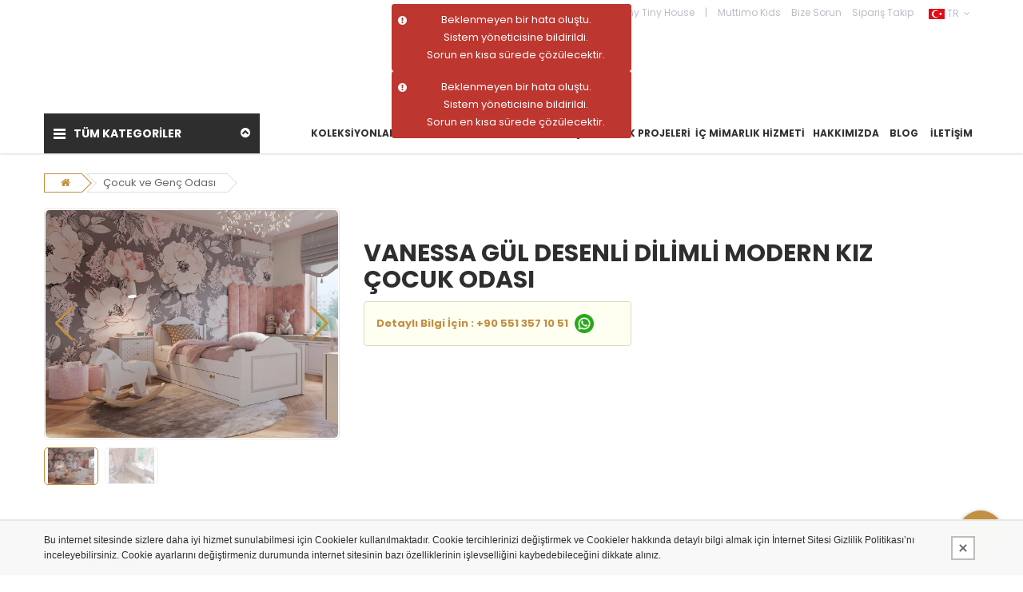

--- FILE ---
content_type: text/html; charset=UTF-8
request_url: https://muttimo.com/urun/VANESSA-GUL-DESENLI-DILIMLI-MODERN-KIZ-COCUK-ODASI/11681
body_size: 35572
content:
<!DOCTYPE html>
<html lang="tr" class="pbl-urun   pbl-desktop "
style="">
<head>
	<title>VANESSA GÜL DESENLİ DİLİMLİ MODERN KIZ ÇOCUK ODASI</title>
	<meta charset="utf-8">
    <meta name='title' content='VANESSA GÜL DESENLİ DİLİMLİ MODERN KIZ ÇOCUK ODASI' />
    <meta name='keywords' content='' />
    <meta name='description' content='VANESSA GÜL DESENLİ DİLİMLİ MODERN KIZ ÇOCUK ODASI ürünü, özellikleri ve en uygun fiyatları MUTTİMO MOBİLYA TASARIM DEKORASYON İNŞAAT İMALAT PROJE VE TİCARET LİMİTED ŞİRKETİ da. VANESSA GÜL DESENLİ DİLİMLİ MODERN KIZ ÇOCUK ODASI, Çocuk ve Genç Odası kategorisinde.' />
	<meta name="viewport" content="width=device-width, initial-scale=1.0, maximum-scale=1.0, user-scalable=no">
	<meta property="og:title" content="VANESSA GÜL DESENLİ DİLİMLİ MODERN KIZ ÇOCUK ODASI" />
		<meta property="og:keywords" content="" />
		<meta property="og:description" content="VANESSA GÜL DESENLİ DİLİMLİ MODERN KIZ ÇOCUK ODASI ürünü, özellikleri ve en uygun fiyatları MUTTİMO MOBİLYA TASARIM DEKORASYON İNŞAAT İMALAT PROJE VE TİCARET LİMİTED ŞİRKETİ da. VANESSA GÜL DESENLİ DİLİMLİ MODERN KIZ ÇOCUK ODASI, Çocuk ve Genç Odası kategorisinde." />
		<meta property="og:url" content="https://muttimo.com/urun/VANESSA-GUL-DESENLI-DILIMLI-MODERN-KIZ-COCUK-ODASI/11681" />
		<meta property="og:image" content="https://muttimo.com/uploads/p/p/VANESSA-GUL-DESENLI-DILIMLI-MODERN-KIZ-COCUK-ODASI_1.jpg" />
		<meta itemprop="name" content="VANESSA GÜL DESENLİ DİLİMLİ MODERN KIZ ÇOCUK ODASI" />
		<meta itemprop="description" content="VANESSA GÜL DESENLİ DİLİMLİ MODERN KIZ ÇOCUK ODASI ürünü, özellikleri ve en uygun fiyatları MUTTİMO MOBİLYA TASARIM DEKORASYON İNŞAAT İMALAT PROJE VE TİCARET LİMİTED ŞİRKETİ da. VANESSA GÜL DESENLİ DİLİMLİ MODERN KIZ ÇOCUK ODASI, Çocuk ve Genç Odası kategorisinde." />
		<meta itemprop="image" content="https://muttimo.com/uploads/p/p/VANESSA-GUL-DESENLI-DILIMLI-MODERN-KIZ-COCUK-ODASI_1.jpg" /><link rel="canonical" href="https://muttimo.com/urun/VANESSA-GUL-DESENLI-DILIMLI-MODERN-KIZ-COCUK-ODASI-11681" />    <link rel="shortcut icon" href="https://muttimo.com/uploads/p/o/GJi90PwtmKcq.jpg">
    <link href="https://fonts.googleapis.com/css?family=Poppins:400,500,700&display=swap&subset=latin-ext" rel="stylesheet">
	<link rel="stylesheet" type="text/css" href="https://muttimo.com/public/tema10/font-awesome/css/font-awesome.min.css?v=5.4.74">
	<link rel="stylesheet" type="text/css" href="https://muttimo.com/public/tema10/css/bootstrap-datetimepicker.min.css?v=5.4.74">
	<link rel="stylesheet" type="text/css" href="https://muttimo.com/public/tema10/css/owl.carousel.css?v=5.4.74">
	<link rel="stylesheet" type="text/css" href="https://muttimo.com/public/tema10/css/jquery-ui.min.css?v=5.4.74">
	<link rel="stylesheet" type="text/css" href="https://muttimo.com/public/tema10/css/themecss/so_megamenu.css?v=5.4.74">
	<link rel="stylesheet" type="text/css" href="https://muttimo.com/public/tema10/css/themecss/so-categories.css?v=5.4.74">
	<link rel="stylesheet" type="text/css" href="https://muttimo.com/public/tema10/css/themecss/so-listing-tabs.css?v=5.4.74">
	<link rel="stylesheet" type="text/css" href="https://muttimo.com/public/tema10/css/bootstrap/css/bootstrap.min.css?v=5.4.74">
	<link rel="stylesheet" type="text/css" href="https://muttimo.com/public/tema10/css/themecss/lib.css?v=5.4.74">
	<link rel="stylesheet" type="text/css" href="https://muttimo.com/public/tema10/css/swiper-bundle.min.css?v=5.4.74">
	<link rel="stylesheet" type="text/css" href="https://muttimo.com/public/tema10/css/home2.css?v=5.4.74">
	<link rel="stylesheet" type="text/css" href="https://muttimo.com/public/tema10/css/responsive.css?v=5.4.74">
	<link rel="stylesheet" type="text/css" href="https://muttimo.com/public/tema10/css/pobol.css?v=5.4.74">
    	<link rel="stylesheet" type="text/css" href="https://muttimo.com/public/tema10/css/mfb.css?v=5.4.74">
	    	<style>@keyframes scalePulse {
  0%   { transform: scale(1); }
  50%  { transform: scale(1.04); }
  100% { transform: scale(1); }
}

.pbl-product-card-item-name{
  font-weight: bold
}
.posts-pagination-two ul li {
    background-color: transparent;
    border: 1px solid #6a6d73;
}
.posts-pagination-two .total-page {
    color: #ffffff;
}
.sidebar-widget:nth-of-type(2){display:none;}
.geri_don:before{
	content:"&lt;";
  	margin-left:5px;
}
[class*="scroll"] {
  max-height: 420px;}
.top-panel-two .main-menu .navigation>li {
    margin-right: 5px;
}
.blog-category-widget ul li a {

    padding-left: 10px;
}

.type_8 .header-center > .container > .row {
  display:flex;
  justify-content:center;
  align-items:center
}
.team-block-one .designation{
    position: absolute;
    -webkit-transform: rotate(-90deg) translateX(-50%) translateY(-50%);
    -ms-transform: rotate(-90deg) translateX(-50%) translateY(-50%);
    transform: rotate(-90deg) translateX(-50%) translateY(-50%);
    -webkit-transform-origin: 0 0;
    -ms-transform-origin: 0 0;
    transform-origin: 0 0;
    left: 23px;
    bottom: 173px;
    color: #888888;
    font-size: 14px;
    font-family: var(--font-family-oswald);
    text-transform: uppercase;
    letter-spacing: 2px;
    width: calc(100% - 65px);
}
.banner-section .swiper-slide:before{
	background-color:transparent
}
#google_translate_element{
z-index: 99999999;
}
.goog-te-gadget {
    font-family: arial;
    font-size: 11px;
    color: #666;
    white-space: nowrap;
    z-index: 99999999999;
    width: 200px;
    position: absolute;
    right: 45px;
}
.middel_right{
  display: None !important 
}
.shopping_cart {
  display: None !important 
}

#sosearchpro{
  display: None !important 
}

@media (max-width: 991.98px) {
    body {
        padding-top: 24px;
    }
}

.tm-dis.mobil {
    width: 375px;
    margin-left: auto;
    margin-right: auto;
    padding-bottom: 20px;
    position: relative;
    /* height: 600px; */
    overflow-y: scroll;
    overflow-x: hidden;
}

.header_top{
  display: None !important 
}

.header_two .search_btn{
  display: None !important 
}



@media (min-width: 992px) {
    .col-lg-3 {
        -webkit-box-flex: 0;
        -ms-flex: 0 0 auto;
        flex: 0 0 auto;
        width: 17%;
    }
}

.categories_title h2 {
    font-size: 13px;
    font-weight: 600;
    line-height: 26px;
    color: #fff;
    cursor: pointer;
    margin-bottom: 0;
    display: inline-block;
}

@media (min-width: 992px) {
    .col-lg-2 {
        -webkit-box-flex: 0;
        -ms-flex: 0 0 auto;
        flex: 0 0 auto;
        width: 26.666667%;
    }
}

@media (min-width: 92px) {
    .col-lg-2 {
        width: 56.666667%;
    }
}


.slider_2_v1{
  height: 800px !important 
}

.main_menu9_inner {
    text-align: right;
}
.header_middel > .container > .row > .col-lg-2.col-md-3.col-4{
    width: 100%;
    text-align: center;
}

.mobile-filtreler{
  display: None !important 
}

.shop_toolbar{
  display: None !important 
}

.breadcrumb_content ul{
  display: None !important 
}

.breadcrumb_content h1{
    font-size: 30px;
  	margin-top: 5px	
 }

.shop_area .container .row {
    justify-content: center;
}

.product_content .price_box{
  display: None !important 
}

.product_content .action_links{
  display: None !important 
}

.product_content h3 {
    color: #484343!important;
  	font-weight:500!important;
}
.pbl-kategori .shop_area.shop_reverse > .container > .row > .col-lg-9.col-md-12{width:100%;}
.product_content{margin-top: 100px;}
.product_content h3{
  	height: auto;
    margin: 0;
    padding: 0 15px;
    border: none;
}

.product_content h3::before{display:none;}

.sticky-header.sticky{
	position:relative!important;
}



.categories_menu_toggle > ul > li ul.categories_mega_menu > li > a {
	font-size:12px!important;
}

.site_ust_icerik{
  display: None !important 
}

.cart_link{
  display: None !important 
}

.box_setting{
  display: None !important 
}

.footer-top {
    padding: 0px 0 !important;
    background: #f2f2f2;
 	margin-top: 20px !important;
}

.desktop_logo img{
  width: 300px
}

@media (min-width: 1199.98px) {
    .type_8 .horizontal ul.megamenu > li > a {
        color: #333333!important  ;
    }
}


.type_8 .header-bottom {
    background-color: #ffffff;
    margin-bottom: 5px !important;
}

.tm-dis section {
    min-height: 30px !important;
}

.product-filter:not(.product-filter-bottom){
    display: none;
}

#search_result{
    display: none;
}

.latest-product .modtitle{
    display: none;
}

.latest-product .modcontent{
    display: none;
}

.latest-product .modcontent{
    display: none;
}

#cat_accordion .hadchild:last-of-type {
    display: none;
}



.add-number-basket{
    display: none !important;
}

.products-list .product-layout .caption {
    margin-bottom: 0px !important;
}

.products-list.grid .product-layout .product-item-container, div.tab-slider .ltabs-items-container .grid.ltabs-items .product-layout .product-item-container {
    padding: 0px !important;
}

.products-list .product-layout .caption a, div.tab-slider .ltabs-items-container .ltabs-items .product-layout .caption a {
    font-size: 20px!important
}

.pbl-stock-code{
    display: none !important;
}
.product-box-desc{
    display: none !important;
}

.pbl-product-detail-buy-box-quantity{
    display: none !important;
}

.pbl-product-detail-buy-box-buttons-buy-now{
    display: none !important;
}

.pbl-scl-media {
    width: 100%;
    display: flex;
    flex-direction: row;
    flex-wrap: wrap;
    align-items: start;
    justify-content: flex-start;
    margin-top: 20px;
    float: left;
}

.price{
	display: none !important;
}
.top-link.list-inline .wishlist:nth-of-type(4) {
    display: none;
}

.pbl-notifyme-price-drops{
    display: none;
}

.pbl-product-detail-buy-box-buttons-bay-button{
    display: none;
}

.pbl-product-detail-buy-box-buttons{
    display: none;
}

.left-content-product .content-product-right #product {
    float: left;
    width: 100%;
    margin-top: -20px;
}

.pbl-scl-media{
    display: none;
}

@media (min-width: 768px) {
    .col-sm-5 {
        width: 100%;
    }
}

@media (min-width: 768px) {
    .col-sm-7 {
        width: 58.33333333%;
        margin-top: 40px;
    }
}

.product_meta{
    display: none;
}

@media only screen and (max-width: 767px) {
    .product_variant.quantity {
        margin-bottom: 16px;
        display: none;
    }
}

.priduct_social {
    width: calc(100% - 165px);
    float: left;
    display: none;
}

.product_d_action{
    display: none;
}

@media only screen and (max-width: 767px) {
    .product_d_right .product_price {
           display: none;
    }
}

@media only screen and (max-width: 767px) {
    .product_details {
        margin-bottom: 5px;
    }
}

@media only screen and (max-width: 767px) {
    .product-details-tab {
        margin-bottom: 5px;
      	margin-top: 25px;
    }
}

@media only screen and (max-width: 767px) {
    .product_d_right h1 {
        font-size: 20px;
        width: 100%;
    }
}
@media (max-width: 1199.98px) {
  .uyari {
      padding: 15px;
      border: 1px solid #deddbe;
      background: #fffff1;
      font-weight: bold;
      border-radius: 4px;
      margin-bottom: 30px;
  }
}
@media (max-width: 1199.98px) {
    .navbar-logo {
        max-height: 50px;
        width: calc(100% - 0px);
        height: 50px;
        margin: 0;
        background-color: #ffffff;
        padding: 0px 0px 0px 0px;
        z-index: 5;
    }
}

@media (max-width: 1199.98px) {
    .navbar-logo img {
        max-height: 50px;
        max-width: 50%;
    }
}




@media (max-width: 768px) {
    html.pbl-urun.pbl-mobile body {
        padding-bottom: 1px;
    }
}


.pbl-product-detail-buy-box {
  display: none;
}

.copyright-text{
   margin-top: 20px;
}

.genel-baslikh3{
   margin-top: 20px;
}
@media (min-width: 1200px) {
.uyari {
    padding: 15px;
    border: 1px solid #deddbe;
    background: #fffff1;
    font-weight: bold;
    border-radius: 4px;
    width: 50%;
}
  }

.footer-center {
    padding: 15px 0 0;
}

.footer-top {
    padding: 0px 0 !important;
    background: #f2f2f2;
    margin-top: 5px !important;
}

.when-to-ship{
    display: none;
}

.copyright-text {
    display: none;
}
@media (max-width: 1199.98px) {
    #column-left {
        position: static;
      	padding-bottom: 30px;
      	overflow: unset;
      	visibility: visible;
        opacity: 1;
        pointer-events: all;
      	transform: translate(0, 0%);
        -webkit-transform: translate(0px, 0%);
        -moz-transform: translate(0px, 0%);
        -o-transform: translate(0px, 0%);
        -ms-transform: translate(0px, 0%);
    }
  	#hide-filter{
      	visibility: hidden;
        opacity: 0;
        pointer-events: none;
  	}
}
.users-tools{
    display: none;
}


.pbl-product-card-item-price-add-chart{
    display: none;
}</style>	
	                    		<link rel="alternate" href="https://muttimo.com/en" hreflang="en">
    	                	<link rel="alternate" href="https://muttimo.com/tr" hreflang="x-default">
        	
		
	<style>
		:root{
			--renk1:#c38f41;
			--renk2:#2e2e2e;
		}
	</style>
	
	<script type="application/javascript">
    var site_url = "https://muttimo.com/"; 
    var current_url = "https://muttimo.com/urun/VANESSA-GUL-DESENLI-DILIMLI-MODERN-KIZ-COCUK-ODASI/11681";
    var return_url = "https://muttimo.com/";
    var lang_arr = {
			js_mail_kayitli: 'Mail adresi sistemimizde kayıtlıdır.',
			js_mail_kayit_edildi: 'Mail adresiniz kaydedilmiştir. Teşekkür ederiz.',
			js_beklenmeyen_hata: 'Beklenmeyen bir hata oluştu. {br}Sistem yöneticisine bildirildi.{br}Sorun en kısa sürede çözülecektir.',
			js_karsilastir: 'Bu Ürünü Karşılaştır.',
			js_secili_karsilastir: 'Seçili Ürünleri Karşılaştır',
			js_max_urun: 'En fazla 4 tane ürün karşılaştırabilirsiniz.',
			js_secimleri_karsilastir: 'Seçimleri Karşılaştır',
			js_beklenmeyen_hata: 'Beklenmeyen bir hata oluştu. {br}Sistem yöneticisine bildirildi.{br}Sorun en kısa sürede çözülecektir.',
			js_ankete_katildiniz: 'Daha Önce Ankete Katıldınız',
			js_tesekkur: 'Teşekkür ederiz',
			js_cevap_sec: 'Cevap seçiniz',
			js_kelime_giriniz: 'Lütfen aramak istediğiniz kelimeyi giriniz.',
			js_en_az_harf: 'Aradığınız kelime en az 3 harfli olmalıdır.',
			js_secenekli_urun: 'Bu ürün seçenekli bir üründür.{br}Lütfen seçim yapınız.',
			js_urun_miktar: 'Ürün miktarını kontrol ediniz',
			js_sepete_eklendi: 'Ürün sepetinize eklendi',
			js_stok_yok: 'Üzgünüz. Bu üründen stokta kalmamıştır',
			js_stok_sadece: 'Üzgünüz. Bu üründen stokta sadece',
			js_adet_kalmistir: 'adet kamıştır',
			js_sepete_eklediniz: 'Bu ürünü daha önce sepetinize eklediniz.{br}Miktarı değiştirmek için lütfen alışverişinizi tamamlarken{br}sepetinizi güncelleyin.',
			js_secenekli_urun2: 'Bu seçenekli bir üründür.{br}Lütfen ürün detayından seçim yapınız.{br}Ürün sayfasına yönleniyorsunuz...',
			js_sepet_giris: 'Sepete eklemek için giriş yapmalısınız.{br}Giriş sayfasına yönleniyorsunuz...',
			js_hediye_ceki_kullandiniz: 'Hediye çeki kullandınız.{br}Bu yüzden indirimli ürünleri sepetinize ekleyemezsiniz.{br}Sepet sayfasına yönleniyorsunuz...',
			js_sepet_urun_yok: 'Sepetinizde ürün bulunmamaktadır',
			js_sepet_silinecek: 'Sepetinizdeki tüm ürünler silinecektir',
			js_sepet_silindi: 'Sepetteki tüm ürünler silindi',
			js_once_giris: 'Önce giriş yapmalısınız',
			js_gecerli_mail: 'Lütfen geçerli bir mail adresi giriniz',
			js_gun: 'Gün',
			js_saat: 'Saat',
			js_dakika: 'Dakika',
			js_saniye: 'Saniye',
			js_text_product: 'ürün',
			js_mail_required: 'Email giriniz',
			js_mail_invalid: 'Geçerli bir Email giriniz',
			js_pass_required: 'Şifre giriniz',
			js_pass_least: 'Şifre en az 6 karakterden oluşmalıdır',
			js_control_stok:  'Bu üründen stokta {0} adet var'
	};
    var js_configurations = {
			autocomplete_delay: 500,
			hide_basket_modal: 0,
			is_mobile: false,
			is_payment_page: false    };
    </script>
	
        	<script type="application/ld+json">
						{
						  "@context": "http://schema.org",
						  "@type": "WebSite",
						  "url":"https://muttimo.com/",
						  "potentialAction":
						   {
						   "@type": "SearchAction",
						   "target": "https://muttimo.com/arama?q={q}",
						   "query": "required",
						   "query-input":"required name=q"
						   }
						 }
						</script><script type="application/ld+json">
							 {
							  "@context": "https://schema.org/",
							  "@type": "Product",
							    "name": "VANESSA GÜL DESENLİ DİLİMLİ MODERN KIZ ÇOCUK ODASI",
							    "image": "https://muttimo.com/uploads/p/p/VANESSA-GUL-DESENLI-DILIMLI-MODERN-KIZ-COCUK-ODASI_1.jpg",
							    "description": "Vanessa Gül Desenli Dilimli Modern Kız Çocuk Odasını çocuklarınızın yaşam alanını gül bahçesine çevirmek için değerlendirilebilir mükemmellikte bir fırsat bu amaçla tercihlerinizde en ön sırada tutabilirsiniz. Göz kamaştırıcı tasarımıyla yüksek farkındalığa sahip bir görünüm sunan mobilya konseptimizi tercih ederseniz çocuklarınızı ilgi çekici bir mekanda yetiştirebileceğinizden emin olabilirsiniz. Mekan tasarımında benimsetilen modern tasarıma tercihleriniz doğrultusunda; kadife, saten, keten ve nubuk gibi kumaş değişiklikleri ve farklı renk tercihleri yapılabilir veya ilave detaylar eklenilebilir olup istekleriniz ve hayalleriniz bizim için oldukça değerlidir. Bu özgün ve özen sarf edilen dizaynda mevcut; yatak, pencere önü koltuğu ve çalışma masası gibi tasarım unsurları; gül desenli duvar kağıdı kombinasyonu, dilimli köşeliği, yüksek malzeme kalitesi ve şahane tasarım detaylarıyla efsanedir.  
Lütfen 45-50 güne kadar üretime ve ayrıca teslimata izin verin. Ürünlerimizden herhangi biriyle ilgili daha fazla bilgi için lütfen WhatsApp numaramıza gönderin veya bizi arayın, sizinle şahsen konuşmaktan çok mutlu olacağız. Ayrıca Muttimo Mobilya mağazamız pazartesiden cumartesiye haftanın 6 günü 08:00- 20:00 saatleri arasında;pazar günü ise 11:00-18:00 saatleri arasında açıktır. ",
							    "sku": "S-MT414",
							    "mpn": "",
							    "brand": {
							     "@type": "Brand",
							     "name": "Muttimo"
							   },
							   "offers": {
							    "@type": "Offer",
							    "url": "https://muttimo.com/urun/VANESSA-GUL-DESENLI-DILIMLI-MODERN-KIZ-COCUK-ODASI-11681","priceCurrency": "TRY","price": "1.20",
							    "itemCondition": "https://schema.org/NewCondition",
							     "availability": "https://schema.org/InStock",
							    "seller": {
							      "@type": "Organization",
							       "name": "MUTTİMO MOBİLYA TASARIM DEKORASYON İNŞAAT İMALAT PROJE VE TİCARET LİMİTED ŞİRKETİ"
							    }
							   }
							 }
							</script>
    	
    <!-- Google tag (gtag.js) -->
<script src="https://www.googletagmanager.com/gtag/js?id=G-7B12DDX7PZ" type="text/javascript"></script>
<script type="text/javascript"><!--//--><![CDATA[//><!--
window.dataLayer = window.dataLayer || [];
  function gtag(){dataLayer.push(arguments);}
  gtag('js', new Date());

  gtag('config', 'G-7B12DDX7PZ');
//--><!]]></script>
    
    
    <script type="text/javascript"><!--//--><![CDATA[//><!--
//--><![CDATA[//><!--
//--><![CDATA[//><!--
//--><![CDATA[//><!--
//--><![CDATA[//><!--
//--><![CDATA[//><!--
//--><![CDATA[//><!--
//--><![CDATA[//><!--
//--><![CDATA[//><!--
//--><![CDATA[//><!--
//--><![CDATA[//><!--
//--><![CDATA[//><!--
//--><![CDATA[//><!--
function gtag_report_conversion(url) {
    var callback = function () {
      if (typeof(url) != 'undefined') {
        window.location = url;
      }
    };
    
    gtag('event', 'conversion', {
      'send_to': 'AW-16666591081/tNDcCNGz_K8aEOn-n4s-',
      'event_callback': callback
    });

    // Yönlendirme gecikirse 1 saniye sonra yine çalışsın:
    setTimeout(function () {
      if (typeof(url) != 'undefined') {
        window.location = url;
      }
    }, 8000);

    return false;
  }

  window.addEventListener("DOMContentLoaded", function () {
    const params = new URLSearchParams(window.location.search);
    const phone = params.get("phone");
    const text = params.get("text");
    const type = params.get("type");
    const app_absent = params.get("app_absent");

    if (phone && text) {
      const redirectURL = `https://api.whatsapp.com/send/?phone=${phone}&text=${text}&type=${type}&app_absent=${app_absent}`;
      gtag_report_conversion(redirectURL); // ✅ Buraya da ekledim
    }
  });




  document.addEventListener("DOMContentLoaded", function () {
    let current = 0;
    const slides = document.querySelectorAll(".slide");
    setInterval(() => {
      slides[current].style.opacity = 0;
      slides[current].classList.remove("active");
      current = (current + 1) % slides.length;
      slides[current].style.opacity = 1;
      slides[current].classList.add("active");
    }, 2000);
  });


//erkek kız slider

document.addEventListener("DOMContentLoaded", function () {
  // Kız Odası Slider
  const girlSlider = document.querySelector(".girl-slider img");
  const girlImages = [
    "https://i.ibb.co/CKwLr3h4/Image-fx-89.jpg",
    "https://i.ibb.co/CKwLr3h4/Image-fx-89.jpg",
    "https://i.ibb.co/CKwLr3h4/Image-fx-89.jpg"
  ];
  let girlIndex = 0;

  const girlLeft = document.querySelectorAll(".girl-slider")[0].parentElement.children[1];
  const girlRight = document.querySelectorAll(".girl-slider")[0].parentElement.children[2];

  girlLeft.addEventListener("click", () => {
    girlIndex = (girlIndex - 1 + girlImages.length) % girlImages.length;
    girlSlider.src = girlImages[girlIndex];
  });

  girlRight.addEventListener("click", () => {
    girlIndex = (girlIndex + 1) % girlImages.length;
    girlSlider.src = girlImages[girlIndex];
  });

  // Erkek Odası Slider
  const boySlider = document.querySelector(".boy-slider img");
  const boyImages = [
    "https://i.ibb.co/CKwLr3h4/Image-fx-89.jpg",
    "https://i.ibb.co/CKwLr3h4/Image-fx-89.jpg",
    "https://i.ibb.co/CKwLr3h4/Image-fx-89.jpg"
  ];
  let boyIndex = 0;

  const boyLeft = document.querySelectorAll(".boy-slider")[0].parentElement.children[1];
  const boyRight = document.querySelectorAll(".boy-slider")[0].parentElement.children[2];

  boyLeft.addEventListener("click", () => {
    boyIndex = (boyIndex - 1 + boyImages.length) % boyImages.length;
    boySlider.src = boyImages[boyIndex];
  });

  boyRight.addEventListener("click", () => {
    boyIndex = (boyIndex + 1) % boyImages.length;
    boySlider.src = boyImages[boyIndex];
  });
});

<!-- Event snippet for Telefon conversion page -->

  gtag('event', 'conversion', {'send_to': 'AW-16666591081/N4q4CN-s_K8aEOn-n4s-'});
//--><!]]></script>
    
    <script>
            function _hookGtagAddBasket(product_detail) {
    	gtag("event",  "add_to_cart",  {
    		  "currency": "TRY",
    		  "value": product_detail.lastprice["3"],
    		  "items": [{
    		    "id": product_detail.id,
    		    "name": product_detail.name,
    		    "price": product_detail.lastprice["3"],
    		    "brand": product_detail.bname,
    		    "category": product_detail.cname,
    		    "list_position": 0
    		  }]
    		});
dataLayer.push({ ecommerce: null });
								dataLayer.push({
								  "event": "add_to_cart",
								  "ecommerce": {
									value: product_detail["gtm_totalprice"],
								    "items": [
								    {
								      "item_id": product_detail.id,
								      "item_name": product_detail.name,
								      "index": product_detail.pidx,
								      "item_brand": product_detail.bname,
								      item_category: product_detail.cname,
								      price: product_detail["gtm_price"],
								      quantity: product_detail["gtm_totalcount"]
								    }
								    ]
								  }
								});
    }
            function _hookGtagUpdateBasket(paramObj) {
    	

				if(typeof dataLayer !== "undefined") {
					for (var i = 0; i < dataLayer.length; i++) {
						if (dataLayer[i].event === "add_to_cart") {
							for (var j = 0; j < dataLayer[i].ecommerce.items.length; j++) {
								if (dataLayer[i].ecommerce.items[j].item_id == paramObj.pid) {
									dataLayer[i].ecommerce.items[j].quantity = paramObj.count;
									break;
								}
							}
							break;
						}
					}
				}
    }
    
	
    </script>
    
</head>

<body>

    <!-- Google Tag Manager -->
<script type="text/javascript"><!--//--><![CDATA[//><!--
(function(w,d,s,l,i){w[l]=w[l]||[];w[l].push({'gtm.start':
new Date().getTime(),event:'gtm.js'});var f=d.getElementsByTagName(s)[0],
  j=d.createElement(s),dl=l!='dataLayer'?'&l='+l:'';j.async=true;j.src=
  'https://www.googletagmanager.com/gtm.js?id='+i+dl;f.parentNode.insertBefore(j,f);
})(window,document,'script','dataLayer','GTM-KFL2BM8Q');
//--><!]]></script>
<!-- End Google Tag Manager -->

<!-- Google Tag Manager (noscript) -->
<noscript><iframe src="https://www.googletagmanager.com/ns.html?id=GTM-KFL2BM8Q"
height="0" width="0" style="display:none;visibility:hidden"></iframe></noscript>
<!-- End Google Tag Manager (noscript) -->
	<div class="site_ust_icerik">
		<div class="text-center w100" style="background-color: #EDEFF1;">
			<img style="height: auto; max-width: 100%; margin-bottom: 3px;" src="https://muttimo.com/uploads/p/o/dark_exa.png">
		</div>
	</div>


    <div class="wrapper-full banners-effect-1">
	<header id="header" class="variantleft type_8">
		<div class="header-top hidden-xs hidden-sm">
			<div class="container">
				
				<div class="row">
					<div class="header-top-right collapsed-block text-right  col-sm-12 col-xs-12 compact-hidden">
						<div class="tabBlock" id="TabBlock-1">
						<ul class="top-link list-inline">
														<li class="wishlist"><a  target="_blank" rel="nofollow"  href="https://muttinyhouse.com/" class="top-link-wishlist" title="Muttiny Tiny House">Muttiny Tiny House</a></li>	
														<li class="wishlist"><a  href="" class="top-link-wishlist" title="|">|</a></li>	
														<li class="wishlist"><a  href="https://muttimo.com/os/Muttimo-Kids-Cocuk-Odasi-Tasarimi-95" class="top-link-wishlist" title="Muttimo Kids">Muttimo Kids</a></li>	
														<li class="wishlist"><a  href="" class="top-link-wishlist" title="|">|</a></li>	
																					<li class="wishlist"><a data-toggle="modal" data-target="#bize_sorun" data-toggle="tooltip"  class="top-link-wishlist" title="Bize Sorun">Bize Sorun</a></li>	
							<li class="wishlist"><a href="https://muttimo.com/siparis-takip" class="top-link-wishlist">Sipariş Takip</a></li>	
							</ul>
														<div class="form-group languages-block ">
								<form action="#" method="post" enctype="multipart/form-data" id="bt-language">
									<a class="btn btn-xs dropdown-toggle" data-toggle="dropdown">
										<img src="https://muttimo.com/public/tema10/img/tr.jpg" alt="TR" title="TR">
										<span class="hidden-xs">TR</span>
										<span class="fa fa-angle-down"></span>
									</a>
									<ul class="dropdown-menu" style="display: none;">
									                                    										<li><a href="https://muttimo.com/en"><img class="image_flag" src="https://muttimo.com/public/tema10/img/en.jpg" alt="English" title="English"> English </a></li>
										
									</ul>
								</form>
							</div>
														
														
						</div>
					</div>
				</div>
				
			</div>
		</div>
		<div class="header-center">
			<div class="container">
				<div class="row">
					<div class="navbar-logo col-md-3 col-sm-12 col-xs-12 desktop_logo">
						<a href="https://muttimo.com/"><img src="https://muttimo.com/uploads/p/o/3LMjVRTl0BgG.png?v=1729069342" title="VANESSA GÜL DESENLİ DİLİMLİ MODERN KIZ ÇOCUK ODASI" alt="VANESSA GÜL DESENLİ DİLİMLİ MODERN KIZ ÇOCUK ODASI"></a>
					</div>
					<div class="navbar-logo col-md-3 col-sm-12 col-xs-12 mobil_logo">
						<a href="https://muttimo.com/"><img src="https://muttimo.com/uploads/p/o/SX2r6QvhmOnd.png?v=1734697976" title="VANESSA GÜL DESENLİ DİLİMLİ MODERN KIZ ÇOCUK ODASI" alt="VANESSA GÜL DESENLİ DİLİMLİ MODERN KIZ ÇOCUK ODASI"></a>
					</div>
					<div class="navbar-header" id="show-verticalmenu">
						<i class="fa fa-bars" data-toggle="collapse" aria-hidden="true"></i>
					</div>
					<div class="phone-contact col-md-1 shopping_cart pbl-new-header-action-item-user">
														<button class="top_cart">
								<div class="inner-info"><svg xmlns="http://www.w3.org/2000/svg" width="32" height="32" viewBox="0 0 24 24"><path fill="currentColor" d="M5.85 17.1q1.275-.975 2.85-1.538T12 15q1.725 0 3.3.563t2.85 1.537q.875-1.025 1.363-2.325T20 12q0-3.325-2.337-5.663T12 4Q8.675 4 6.337 6.337T4 12q0 1.475.488 2.775T5.85 17.1ZM12 13q-1.475 0-2.488-1.012T8.5 9.5q0-1.475 1.012-2.488T12 6q1.475 0 2.488 1.012T15.5 9.5q0 1.475-1.012 2.488T12 13Zm0 9q-2.075 0-3.9-.788t-3.175-2.137q-1.35-1.35-2.137-3.175T2 12q0-2.075.788-3.9t2.137-3.175q1.35-1.35 3.175-2.137T12 2q2.075 0 3.9.788t3.175 2.137q1.35 1.35 2.138 3.175T22 12q0 2.075-.788 3.9t-2.137 3.175q-1.35 1.35-3.175 2.138T12 22Z"/></svg></div>
							</button>
												</div>
					<div class="col-lg-2 col-md-3 col-sm-4 col-xs-12 shopping_cart pull-right pbl-new-header-action-item-basket">
						<div class="btn-group btn-shopping-cart">
							<button class="top_cart">
    							<div class="sepet_sayi visible-xs">0</div>
    							<div class="shopcart">
    								<span class="handle pull-left"><svg xmlns="http://www.w3.org/2000/svg" width="32" height="32" viewBox="0 0 24 24"><g fill="none" stroke="currentColor" stroke-width="1.5"><path d="M3.864 16.455c-.858-3.432-1.287-5.147-.386-6.301C4.378 9 6.148 9 9.685 9h4.63c3.538 0 5.306 0 6.207 1.154c.901 1.153.472 2.87-.386 6.301c-.546 2.183-.818 3.274-1.632 3.91c-.814.635-1.939.635-4.189.635h-4.63c-2.25 0-3.375 0-4.189-.635c-.814-.636-1.087-1.727-1.632-3.91Z"/><path d="m19.5 9.5l-.71-2.605c-.274-1.005-.411-1.507-.692-1.886A2.5 2.5 0 0 0 17 4.172C16.56 4 16.04 4 15 4M4.5 9.5l.71-2.605c.274-1.005.411-1.507.692-1.886A2.5 2.5 0 0 1 7 4.172C7.44 4 7.96 4 9 4"/><path d="M9 4a1 1 0 0 1 1-1h4a1 1 0 1 1 0 2h-4a1 1 0 0 1-1-1Z"/><path stroke-linecap="round" stroke-linejoin="round" d="M8 13v4m8-4v4m-4-4v4"/></g></svg></span>
    								<span class="title hidden-xs">SEPETİNİZ</span>
    								<p class="text-shopping-cart cart-total-full hidden-xs">0 ürün - 0,00 TL </p>
    							</div>
							</button>
						</div>
					</div>
					<div id="sosearchpro" class="col-md-6 col-sm-7 search-pro nav-down">
						<form id="searchform" action="https://muttimo.com/arama" method="get" onsubmit="return manualSearch()">
							<div id="search0" class="search input-group pbl-new-header-right-search-box">
								<input autocomplete="off" class="autosearch-input form-control arama" type="text" name="q" id="q" placeholder="Arama"" >
								<span class="input-group-btn"><button type="submit" class="button-search btn btn-primary" aria-label="Arama"><i class="fa fa-search"></i></button></span>
																<div class="pbl-new-header-right-search-result">
                                    <div class="pbl-new-header-right-search-result-close"><span>Kapat</span><svg xmlns="http://www.w3.org/2000/svg" width="32" height="32" viewBox="0 0 24 24"><path fill="none" stroke="currentColor" stroke-linecap="round" stroke-linejoin="round" stroke-width="1.5" d="M17 7L7 17M7 7l10 10"></path></svg></div>
                                    <div class="pbl-new-header-right-search-result-left-side"></div>
                                    <div class="pbl-new-header-right-search-result-right-side"></div>
                                </div>
							</div>
						</form>
					</div>
				</div>
			</div>
		</div>
		<div class="new-mobile-menu-panel m">
			<div class="new-mobile-menu">
				<div class="new-mobile-menu-header">
					<div class="menu-bar"><div class="menu-bar-line"></div></div>
					<div class="menu-title">Kategoriler</div>
					<div class="close-button"></div>
				</div>
				<div class="new-mobile-menu-body">
					<div class="new-mobile-menu-body-menu">
						<ul class="mobile-step-1">
						
																					                                             
									 
																				  
										<li><span>Yatak Odası</span>
											<ul class="mobile-step-2">
												<div class="new-mobile-menu-header back-step">
													<div class="menu-title">Yatak Odası</div>
													<div class="back-button"></div>
												</div>
												
																																																											<li onclick="location.href='https://muttimo.com/kategori/Yatak-228'"><span>Yatak</span></li>
																																																																																										<li onclick="location.href='https://muttimo.com/kategori/Baslik-ve-Baza-232'"><span>Başlık ve Baza</span></li>
																																																																																										<li onclick="location.href='https://muttimo.com/kategori/Bench-281'"><span>Bench</span></li>
																																																																																										<li onclick="location.href='https://muttimo.com/kategori/Gardirop-233'"><span>Gardırop</span></li>
																																																																																										<li onclick="location.href='https://muttimo.com/kategori/Sifonyer-234'"><span>Şifonyer</span></li>
																																																																																										<li onclick="location.href='https://muttimo.com/kategori/Komodin-235'"><span>Komodin</span></li>
																																																																																										<li onclick="location.href='https://muttimo.com/kategori/Ayna-236'"><span>Ayna</span></li>
																																																																																										<li onclick="location.href='https://muttimo.com/kategori/Makyaj-Masasi-238'"><span>Makyaj Masası</span></li>
																																																							<li class="new-menu-tumunu-gor"><span><a href="https://muttimo.com/kategori/Yatak-Odasi-211">Tümünü Gör</a></span></li>
											</ul>
										</li>
										                                    
								                                        
						                                             
									 
																				  
										<li><span>Salon Takımı</span>
											<ul class="mobile-step-2">
												<div class="new-mobile-menu-header back-step">
													<div class="menu-title">Salon Takımı</div>
													<div class="back-button"></div>
												</div>
												
																																																											<li onclick="location.href='https://muttimo.com/kategori/Koltuk-269'"><span>Koltuk</span></li>
																																																																																										<li onclick="location.href='https://muttimo.com/kategori/SEHPA-283'"><span>SEHPA</span></li>
																																																																																										<li onclick="location.href='https://muttimo.com/kategori/Berjer-270'"><span>Berjer</span></li>
																																																																																										<li onclick="location.href='https://muttimo.com/kategori/TV-Unitesi-271'"><span>TV Ünitesi</span></li>
																																																																																																																					<li onclick="location.href='https://muttimo.com/kategori/Konsol-274'"><span>Konsol</span></li>
																																																																																		<li class="new-menu-tumunu-gor"><span><a href="https://muttimo.com/kategori/Salon-Takimi-268">Tümünü Gör</a></span></li>
											</ul>
										</li>
										                                    
								                                        
						                                             
									 
																				  
										<li><span>Oturma Odası</span>
											<ul class="mobile-step-2">
												<div class="new-mobile-menu-header back-step">
													<div class="menu-title">Oturma Odası</div>
													<div class="back-button"></div>
												</div>
												
																																																											<li onclick="location.href='https://muttimo.com/kategori/Koltuk-221'"><span>Koltuk</span></li>
																																																																																																																					<li onclick="location.href='https://muttimo.com/kategori/Sehpa-224'"><span>Sehpa</span></li>
																																																																																										<li onclick="location.href='https://muttimo.com/kategori/Kitaplik-297'"><span>Kitaplık</span></li>
																																																																																																																					<li onclick="location.href='https://muttimo.com/kategori/Berjer-226'"><span>Berjer</span></li>
																																																							<li class="new-menu-tumunu-gor"><span><a href="https://muttimo.com/kategori/Oturma-Odasi-210">Tümünü Gör</a></span></li>
											</ul>
										</li>
										                                    
								                                        
						                                             
									 
																				  
										<li><span>Mutfak - Yemek Odası</span>
											<ul class="mobile-step-2">
												<div class="new-mobile-menu-header back-step">
													<div class="menu-title">Mutfak - Yemek Odası</div>
													<div class="back-button"></div>
												</div>
												
																																																											<li onclick="location.href='https://muttimo.com/kategori/Bar-292'"><span>Bar</span></li>
																																																																																										<li onclick="location.href='https://muttimo.com/kategori/Yemek-Masasi-239'"><span>Yemek Masası</span></li>
																																																																																										<li onclick="location.href='https://muttimo.com/kategori/Sandalye-240'"><span>Sandalye</span></li>
																																																																																										<li onclick="location.href='https://muttimo.com/kategori/Konsol-241'"><span>Konsol</span></li>
																																																																																																													<li class="new-menu-tumunu-gor"><span><a href="https://muttimo.com/kategori/Mutfak-Yemek-Odasi-212">Tümünü Gör</a></span></li>
											</ul>
										</li>
										                                    
								                                        
						                                             
									 
																														<li><span><a href="https://muttimo.com/kategori/Cocuk-ve-Genc-Odasi-214">Çocuk ve Genç Odası</a></span></li>
										                                    
								                                        
						                                             
									 
																				  
										<li><span>Ofis - Çalışma Odası</span>
											<ul class="mobile-step-2">
												<div class="new-mobile-menu-header back-step">
													<div class="menu-title">Ofis - Çalışma Odası</div>
													<div class="back-button"></div>
												</div>
												
																																																											<li onclick="location.href='https://muttimo.com/kategori/Ofis-Masasi-284'"><span>Ofis Masası</span></li>
																																																																																										<li onclick="location.href='https://muttimo.com/kategori/Ofis-Sandalyesi-285'"><span>Ofis Sandalyesi</span></li>
																																																																																										<li onclick="location.href='https://muttimo.com/kategori/Ofis-Dolabi-286'"><span>Ofis Dolabı</span></li>
																																																							<li class="new-menu-tumunu-gor"><span><a href="https://muttimo.com/kategori/Ofis-Calisma-Odasi-276">Tümünü Gör</a></span></li>
											</ul>
										</li>
										                                    
								                                        
						                                             
									 
																				  
										<li><span>Makam Odası</span>
											<ul class="mobile-step-2">
												<div class="new-mobile-menu-header back-step">
													<div class="menu-title">Makam Odası</div>
													<div class="back-button"></div>
												</div>
												
																																																																																						<li onclick="location.href='https://muttimo.com/kategori/Makam-Koltugu-261'"><span>Makam Koltuğu</span></li>
																																																																																										<li onclick="location.href='https://muttimo.com/kategori/Misafir-Koltuklari-262'"><span>Misafir Koltukları</span></li>
																																																																																										<li onclick="location.href='https://muttimo.com/kategori/Toplanti-Masasi-263'"><span>Toplantı Masası</span></li>
																																																																																										<li onclick="location.href='https://muttimo.com/kategori/Makam-Takimi-264'"><span>Makam Takımı</span></li>
																																																																																																																																								<li class="new-menu-tumunu-gor"><span><a href="https://muttimo.com/kategori/Makam-Odasi-216">Tümünü Gör</a></span></li>
											</ul>
										</li>
										                                    
								                                        
						                                             
									 
																														<li><span><a href="https://muttimo.com/kategori/Banyo-213">Banyo</a></span></li>
										                                    
								                                        
						                                             
									 
																				  
										<li><span>Aydınlatma</span>
											<ul class="mobile-step-2">
												<div class="new-mobile-menu-header back-step">
													<div class="menu-title">Aydınlatma</div>
													<div class="back-button"></div>
												</div>
												
																																																											<li onclick="location.href='https://muttimo.com/kategori/Avize-288'"><span>Avize</span></li>
																																																																																										<li onclick="location.href='https://muttimo.com/kategori/Duvar-Lambasi-289'"><span>Duvar Lambası</span></li>
																																																																																										<li onclick="location.href='https://muttimo.com/kategori/Masa-Lambasi-290'"><span>Masa Lambası</span></li>
																																																																																										<li onclick="location.href='https://muttimo.com/kategori/Zemin-Lambasi-291'"><span>Zemin Lambası</span></li>
																																																							<li class="new-menu-tumunu-gor"><span><a href="https://muttimo.com/kategori/Aydinlatma-287">Tümünü Gör</a></span></li>
											</ul>
										</li>
										                                    
								                                        
						                                             
									 
																				  
										<li><span>Bahçe</span>
											<ul class="mobile-step-2">
												<div class="new-mobile-menu-header back-step">
													<div class="menu-title">Bahçe</div>
													<div class="back-button"></div>
												</div>
												
																																																											<li onclick="location.href='https://muttimo.com/kategori/Bahce-Masasi-294'"><span>Bahçe Masası</span></li>
																																																																																										<li onclick="location.href='https://muttimo.com/kategori/Bahce-Sandalyesi-295'"><span>Bahçe Sandalyesi</span></li>
																																																																																										<li onclick="location.href='https://muttimo.com/kategori/Bahce-Koltugu-296'"><span>Bahçe Koltuğu</span></li>
																																																							<li class="new-menu-tumunu-gor"><span><a href="https://muttimo.com/kategori/Bahce-293">Tümünü Gör</a></span></li>
											</ul>
										</li>
										                                    
								                                        
						                     						                             																	<li><span class="arroww">Koleksiyonlar</span>
										<ul class="mobile-step-2">
        									<div class="new-mobile-menu-header back-step">
        										<div class="menu-title">Koleksiyonlar</div>
        										<div class="back-button"></div>
        									</div>		
        									        										        										<li><span><a href="https://muttimo.com/os/Oturma-GruplariKoleksiyon-TR-6">Oturma Odaları</a></span></li>
        										        									        										        										<li><span><a href="https://muttimo.com/os/Yatak-Odalari-Koleksiyon-TR-7">Yatak Odaları</a></span></li>
        										        									        										        										<li><span><a href="https://muttimo.com/os/Yemek-Odalari-Koleksiyon-TR-8">Yemek Odaları</a></span></li>
        										        									        										        										<li><span><a href="https://muttimo.com/os/Cocuk-Odalari-Koleksiyon-TR-10">Çocuk Odaları</a></span></li>
        										        									        										        										<li><span><a href="https://muttimo.com/os/Ofis-Mobilyalari-Koleksiyon-TR-11">Ofis Mobilyaları</a></span></li>
        										        									        										        										<li><span><a href="https://muttimo.com/os/Tv-Uniteleri-Koleksiyon-TR-9">Tv Üniteleri</a></span></li>
        										        									        										        										<li><span><a href="https://muttimo.com/os/Berjerler-Koleksiyon-TR-12">Berjerler</a></span></li>
        										        																			</ul>
																					                             																	<li><span class="arroww">Projelerimiz</span>
										<ul class="mobile-step-2">
        									<div class="new-mobile-menu-header back-step">
        										<div class="menu-title">Projelerimiz</div>
        										<div class="back-button"></div>
        									</div>		
        									        										        										<li><span><a href="https://muttimo.com/os/Konut-2">Konut &amp; Rezidans</a></span></li>
        										        									        										        										<li><span><a href="https://muttimo.com/os/Otel-Pojeleri-TR-3">Otel Projeleri</a></span></li>
        										        									        										        										<li><span><a href="https://muttimo.com/kategori/Cafe-Restaurant-0">Cafe &amp; Restaurant</a></span></li>
        										        									        										        										<li><span><a href="https://muttimo.com/os/Magaza-4">Mağaza &amp; Ofis</a></span></li>
        										        									        										        										<li><span><a href="https://muttimo.com/kategori/Yat-Dizayn-0">Yat Dizayn</a></span></li>
        										        																			</ul>
																					                             																	<li onclick="location.href='https://muttimo.com/os/Ic-Mimarlik-TR-5'"><span>İç Mimarlık</span></li>
																					                             																	<li onclick="location.href='https://muttimo.com/sayfa/Hakkimizda-12'"><span>Hakkımızda</span></li>
																					                             																	<li onclick="location.href='https://muttimo.com/sayfa/Blog-0'"><span>Blog</span></li>
																					                             																	<li onclick="location.href=''"><span>SSS</span></li>
																					                             																	<li onclick="location.href='https://www.muttimo.com/iletisim'"><span>İletişim</span></li>
																											</ul>
					</div>
				</div>
				<div class="users-tools">
							<ul>
																						<li>
									<select name="lang" id="lang_select">
										<option value="" selected>TR</option>
                                        																				<option value="https://muttimo.com/en">English</option>
																			</select>
								</li>
								
																								<li><a href="https://muttimo.com/uye-ol"><i class="fa fa-user-plus" aria-hidden="true"></i> Yeni Üyelik</a></li>
								    								<li><a href="https://muttimo.com/uye-girisi"><i class="fa fa-sign-in" aria-hidden="true"></i> Giriş Yap</a></li>
																
																
							</ul>
						</div>
			</div>
		</div>
		<!-- Header Bottom -->
		<div class="header-bottom">
			 			<div class="container">
				<div class="row">
					<div class="sidebar-menu col-md-3 col-sm-3 col-xs-12  ">
					<div class="responsive so-megamenu ">
						<div class="so-vertical-menu no-gutter compact-hidden">
							<nav class="navbar-default">
								<div class="container-megamenu vertical">
									<div id="menuHeading">
										<div class="megamenuToogle-wrapper">
											<div class="megamenuToogle-pattern">
												<div class="container">
													<div>
														<span></span>
														<span></span>
														<span></span>
													</div>
													TÜM KATEGORİLER						
													<i class="fa pull-right arrow-circle fa-chevron-circle-up"></i>
												</div>
											</div>
										</div>
									</div>
									<div class="vertical-wrapper">
										<span id="remove-verticalmenu" class="fa fa-times"></span>
										<div class="diger_secimler visible-xs">
											<div class="tabBlock" id="TabBlock-1">
											<ul class="top-link list-inline">
																						<li class="wishlist"><a data-toggle="modal" data-target="#bize_sorun" data-toggle="tooltip"  class="top-link-wishlist" title="wishlist">Bize Sorun</a></li>	
											<li class="wishlist"><a href="https://muttimo.com/siparis-takip" class="top-link-wishlist">Sipariş Takip</a></li>	
											</ul>		
																							<div class="form-group languages-block ">
													<form id="bt-language">
														<a class="btn btn-xs dropdown-toggle" data-toggle="dropdown">
															<img src="https://muttimo.com/public/tema10/img/tr.jpg" alt="TR" title="TR">
															<span class="hidden-xs">TR</span>
															<span class="fa fa-angle-down"></span>
														</a>
														<ul class="dropdown-menu">
																																											<li><a href="https://muttimo.com/en"><img class="image_flag" src="https://muttimo.com/public/tema10/img/en.jpg" alt="English" title="English"> English </a></li>
																												</ul>
													</form>
												</div>
																								
																								
											</div>
										</div>
										<div class="megamenu-pattern">
											<div class="container">
												<ul class="megamenu">
																								
																								                                             
                                                       
                                                      	                                                      		
        													<li class="item-vertical style1 with-sub-menu hover">
        														<p class="close-menu"></p>
        														<a  href="https://muttimo.com/kategori/Yatak-Odasi-211" class="clearfix">
        															<span>Yatak Odası</span>
        														</a>
        														<div class="sub-menu" data-subwidth="100" style="width: 900px;">
        															<div class="content">
        																<div class="row">
        																	<div class="col-sm-12">
        																		<div class="row">
        															
                                                                                        																			                                                                                		
                																			<div class="col-md-4 static-menu">
                																				<div class="menu">
                																					<ul>
                																						<li>
                																							<a href="https://muttimo.com/kategori/Yatak-228" class="main-menu">Yatak</a>
                																							<ul>
                																								                                                                                                                  
                																							</ul>
                																						</li>
                																						
                																					</ul>
                																				</div>
                																			</div>
        																			                                                                                          																			                                                                                		
                																			<div class="col-md-4 static-menu">
                																				<div class="menu">
                																					<ul>
                																						<li>
                																							<a href="https://muttimo.com/kategori/Baslik-ve-Baza-232" class="main-menu">Başlık ve Baza</a>
                																							<ul>
                																								                                                                                                                  
                																							</ul>
                																						</li>
                																						
                																					</ul>
                																				</div>
                																			</div>
        																			                                                                                          																			                                                                                		
                																			<div class="col-md-4 static-menu">
                																				<div class="menu">
                																					<ul>
                																						<li>
                																							<a href="https://muttimo.com/kategori/Bench-281" class="main-menu">Bench</a>
                																							<ul>
                																								                                                                                                                  
                																							</ul>
                																						</li>
                																						
                																					</ul>
                																				</div>
                																			</div>
        																			                                                                                          																			                                                                                		
                																			<div class="col-md-4 static-menu">
                																				<div class="menu">
                																					<ul>
                																						<li>
                																							<a href="https://muttimo.com/kategori/Gardirop-233" class="main-menu">Gardırop</a>
                																							<ul>
                																								                                                                                                                  
                																							</ul>
                																						</li>
                																						
                																					</ul>
                																				</div>
                																			</div>
        																			                                                                                          																			                                                                                		
                																			<div class="col-md-4 static-menu">
                																				<div class="menu">
                																					<ul>
                																						<li>
                																							<a href="https://muttimo.com/kategori/Sifonyer-234" class="main-menu">Şifonyer</a>
                																							<ul>
                																								                                                                                                                  
                																							</ul>
                																						</li>
                																						
                																					</ul>
                																				</div>
                																			</div>
        																			                                                                                          																			                                                                                		
                																			<div class="col-md-4 static-menu">
                																				<div class="menu">
                																					<ul>
                																						<li>
                																							<a href="https://muttimo.com/kategori/Komodin-235" class="main-menu">Komodin</a>
                																							<ul>
                																								                                                                                                                  
                																							</ul>
                																						</li>
                																						
                																					</ul>
                																				</div>
                																			</div>
        																			                                                                                          																			                                                                                		
                																			<div class="col-md-4 static-menu">
                																				<div class="menu">
                																					<ul>
                																						<li>
                																							<a href="https://muttimo.com/kategori/Ayna-236" class="main-menu">Ayna</a>
                																							<ul>
                																								                                                                                                                  
                																							</ul>
                																						</li>
                																						
                																					</ul>
                																				</div>
                																			</div>
        																			                                                                                          																			                                                                                		
                																			<div class="col-md-4 static-menu">
                																				<div class="menu">
                																					<ul>
                																						<li>
                																							<a href="https://muttimo.com/kategori/Makyaj-Masasi-238" class="main-menu">Makyaj Masası</a>
                																							<ul>
                																								                                                                                                                  
                																							</ul>
                																						</li>
                																						
                																					</ul>
                																				</div>
                																			</div>
        																			                                                                                   
        																		</div>
        																	</div>
        																</div>
        															</div>
        														</div>
        													</li>
        													                                    
                                                                                            
                                                                                          
                                                       
                                                      	                                                      		
        													<li class="item-vertical style1 with-sub-menu hover">
        														<p class="close-menu"></p>
        														<a  href="https://muttimo.com/kategori/Salon-Takimi-268" class="clearfix">
        															<span>Salon Takımı</span>
        														</a>
        														<div class="sub-menu" data-subwidth="100" style="width: 900px;">
        															<div class="content">
        																<div class="row">
        																	<div class="col-sm-12">
        																		<div class="row">
        															
                                                                                        																			                                                                                		
                																			<div class="col-md-4 static-menu">
                																				<div class="menu">
                																					<ul>
                																						<li>
                																							<a href="https://muttimo.com/kategori/Koltuk-269" class="main-menu">Koltuk</a>
                																							<ul>
                																								                                                                                                                  
                																							</ul>
                																						</li>
                																						
                																					</ul>
                																				</div>
                																			</div>
        																			                                                                                          																			                                                                                		
                																			<div class="col-md-4 static-menu">
                																				<div class="menu">
                																					<ul>
                																						<li>
                																							<a href="https://muttimo.com/kategori/SEHPA-283" class="main-menu">SEHPA</a>
                																							<ul>
                																								                                                                                                                  
                																							</ul>
                																						</li>
                																						
                																					</ul>
                																				</div>
                																			</div>
        																			                                                                                          																			                                                                                		
                																			<div class="col-md-4 static-menu">
                																				<div class="menu">
                																					<ul>
                																						<li>
                																							<a href="https://muttimo.com/kategori/Berjer-270" class="main-menu">Berjer</a>
                																							<ul>
                																								                                                                                                                  
                																							</ul>
                																						</li>
                																						
                																					</ul>
                																				</div>
                																			</div>
        																			                                                                                          																			                                                                                		
                																			<div class="col-md-4 static-menu">
                																				<div class="menu">
                																					<ul>
                																						<li>
                																							<a href="https://muttimo.com/kategori/TV-Unitesi-271" class="main-menu">TV Ünitesi</a>
                																							<ul>
                																								                                                                                                                  
                																							</ul>
                																						</li>
                																						
                																					</ul>
                																				</div>
                																			</div>
        																			                                                                                          																			                                                                                          																			                                                                                		
                																			<div class="col-md-4 static-menu">
                																				<div class="menu">
                																					<ul>
                																						<li>
                																							<a href="https://muttimo.com/kategori/Konsol-274" class="main-menu">Konsol</a>
                																							<ul>
                																								                                                                                                                  
                																							</ul>
                																						</li>
                																						
                																					</ul>
                																				</div>
                																			</div>
        																			                                                                                          																			                                                                                   
        																		</div>
        																	</div>
        																</div>
        															</div>
        														</div>
        													</li>
        													                                    
                                                                                            
                                                                                          
                                                       
                                                      	                                                      		
        													<li class="item-vertical style1 with-sub-menu hover">
        														<p class="close-menu"></p>
        														<a  href="https://muttimo.com/kategori/Oturma-Odasi-210" class="clearfix">
        															<span>Oturma Odası</span>
        														</a>
        														<div class="sub-menu" data-subwidth="100" style="width: 900px;">
        															<div class="content">
        																<div class="row">
        																	<div class="col-sm-12">
        																		<div class="row">
        															
                                                                                        																			                                                                                		
                																			<div class="col-md-4 static-menu">
                																				<div class="menu">
                																					<ul>
                																						<li>
                																							<a href="https://muttimo.com/kategori/Koltuk-221" class="main-menu">Koltuk</a>
                																							<ul>
                																								                                                                                                                  
                																							</ul>
                																						</li>
                																						
                																					</ul>
                																				</div>
                																			</div>
        																			                                                                                          																			                                                                                          																			                                                                                		
                																			<div class="col-md-4 static-menu">
                																				<div class="menu">
                																					<ul>
                																						<li>
                																							<a href="https://muttimo.com/kategori/Sehpa-224" class="main-menu">Sehpa</a>
                																							<ul>
                																								                                                                                                                  
                																							</ul>
                																						</li>
                																						
                																					</ul>
                																				</div>
                																			</div>
        																			                                                                                          																			                                                                                		
                																			<div class="col-md-4 static-menu">
                																				<div class="menu">
                																					<ul>
                																						<li>
                																							<a href="https://muttimo.com/kategori/Kitaplik-297" class="main-menu">Kitaplık</a>
                																							<ul>
                																								                                                                                                                  
                																							</ul>
                																						</li>
                																						
                																					</ul>
                																				</div>
                																			</div>
        																			                                                                                          																			                                                                                          																			                                                                                		
                																			<div class="col-md-4 static-menu">
                																				<div class="menu">
                																					<ul>
                																						<li>
                																							<a href="https://muttimo.com/kategori/Berjer-226" class="main-menu">Berjer</a>
                																							<ul>
                																								                                                                                                                  
                																							</ul>
                																						</li>
                																						
                																					</ul>
                																				</div>
                																			</div>
        																			                                                                                   
        																		</div>
        																	</div>
        																</div>
        															</div>
        														</div>
        													</li>
        													                                    
                                                                                            
                                                                                          
                                                       
                                                      	                                                      		
        													<li class="item-vertical style1 with-sub-menu hover">
        														<p class="close-menu"></p>
        														<a  href="https://muttimo.com/kategori/Mutfak-Yemek-Odasi-212" class="clearfix">
        															<span>Mutfak - Yemek Odası</span>
        														</a>
        														<div class="sub-menu" data-subwidth="100" style="width: 900px;">
        															<div class="content">
        																<div class="row">
        																	<div class="col-sm-12">
        																		<div class="row">
        															
                                                                                        																			                                                                                		
                																			<div class="col-md-4 static-menu">
                																				<div class="menu">
                																					<ul>
                																						<li>
                																							<a href="https://muttimo.com/kategori/Bar-292" class="main-menu">Bar</a>
                																							<ul>
                																								                                                                                                                  
                																							</ul>
                																						</li>
                																						
                																					</ul>
                																				</div>
                																			</div>
        																			                                                                                          																			                                                                                		
                																			<div class="col-md-4 static-menu">
                																				<div class="menu">
                																					<ul>
                																						<li>
                																							<a href="https://muttimo.com/kategori/Yemek-Masasi-239" class="main-menu">Yemek Masası</a>
                																							<ul>
                																								                                                                                                                  
                																							</ul>
                																						</li>
                																						
                																					</ul>
                																				</div>
                																			</div>
        																			                                                                                          																			                                                                                		
                																			<div class="col-md-4 static-menu">
                																				<div class="menu">
                																					<ul>
                																						<li>
                																							<a href="https://muttimo.com/kategori/Sandalye-240" class="main-menu">Sandalye</a>
                																							<ul>
                																								                                                                                                                  
                																							</ul>
                																						</li>
                																						
                																					</ul>
                																				</div>
                																			</div>
        																			                                                                                          																			                                                                                		
                																			<div class="col-md-4 static-menu">
                																				<div class="menu">
                																					<ul>
                																						<li>
                																							<a href="https://muttimo.com/kategori/Konsol-241" class="main-menu">Konsol</a>
                																							<ul>
                																								                                                                                                                  
                																							</ul>
                																						</li>
                																						
                																					</ul>
                																				</div>
                																			</div>
        																			                                                                                          																			                                                                                          																			                                                                                   
        																		</div>
        																	</div>
        																</div>
        															</div>
        														</div>
        													</li>
        													                                    
                                                                                            
                                                                                          
                                                       
                                                      	                                                      	                                 
                                                        <li class="item-vertical">
															<p class="close-menu"></p>
															<a  href="https://muttimo.com/kategori/Cocuk-ve-Genc-Odasi-214" class="clearfix">
																<span>Çocuk ve Genç Odası</span>
															</a>
														</li>                               
                                                        	                                    
                                                                                            
                                                                                          
                                                       
                                                      	                                                      		
        													<li class="item-vertical style1 with-sub-menu hover">
        														<p class="close-menu"></p>
        														<a  href="https://muttimo.com/kategori/Ofis-Calisma-Odasi-276" class="clearfix">
        															<span>Ofis - Çalışma Odası</span>
        														</a>
        														<div class="sub-menu" data-subwidth="100" style="width: 900px;">
        															<div class="content">
        																<div class="row">
        																	<div class="col-sm-12">
        																		<div class="row">
        															
                                                                                        																			                                                                                		
                																			<div class="col-md-4 static-menu">
                																				<div class="menu">
                																					<ul>
                																						<li>
                																							<a href="https://muttimo.com/kategori/Ofis-Masasi-284" class="main-menu">Ofis Masası</a>
                																							<ul>
                																								                                                                                                                  
                																							</ul>
                																						</li>
                																						
                																					</ul>
                																				</div>
                																			</div>
        																			                                                                                          																			                                                                                		
                																			<div class="col-md-4 static-menu">
                																				<div class="menu">
                																					<ul>
                																						<li>
                																							<a href="https://muttimo.com/kategori/Ofis-Sandalyesi-285" class="main-menu">Ofis Sandalyesi</a>
                																							<ul>
                																								                                                                                                                  
                																							</ul>
                																						</li>
                																						
                																					</ul>
                																				</div>
                																			</div>
        																			                                                                                          																			                                                                                		
                																			<div class="col-md-4 static-menu">
                																				<div class="menu">
                																					<ul>
                																						<li>
                																							<a href="https://muttimo.com/kategori/Ofis-Dolabi-286" class="main-menu">Ofis Dolabı</a>
                																							<ul>
                																								                                                                                                                  
                																							</ul>
                																						</li>
                																						
                																					</ul>
                																				</div>
                																			</div>
        																			                                                                                   
        																		</div>
        																	</div>
        																</div>
        															</div>
        														</div>
        													</li>
        													                                    
                                                                                            
                                                                                          
                                                       
                                                      	                                                      		
        													<li class="item-vertical style1 with-sub-menu hover">
        														<p class="close-menu"></p>
        														<a  href="https://muttimo.com/kategori/Makam-Odasi-216" class="clearfix">
        															<span>Makam Odası</span>
        														</a>
        														<div class="sub-menu" data-subwidth="100" style="width: 900px;">
        															<div class="content">
        																<div class="row">
        																	<div class="col-sm-12">
        																		<div class="row">
        															
                                                                                        																			                                                                                          																			                                                                                		
                																			<div class="col-md-4 static-menu">
                																				<div class="menu">
                																					<ul>
                																						<li>
                																							<a href="https://muttimo.com/kategori/Makam-Koltugu-261" class="main-menu">Makam Koltuğu</a>
                																							<ul>
                																								                                                                                                                  
                																							</ul>
                																						</li>
                																						
                																					</ul>
                																				</div>
                																			</div>
        																			                                                                                          																			                                                                                		
                																			<div class="col-md-4 static-menu">
                																				<div class="menu">
                																					<ul>
                																						<li>
                																							<a href="https://muttimo.com/kategori/Misafir-Koltuklari-262" class="main-menu">Misafir Koltukları</a>
                																							<ul>
                																								                                                                                                                  
                																							</ul>
                																						</li>
                																						
                																					</ul>
                																				</div>
                																			</div>
        																			                                                                                          																			                                                                                		
                																			<div class="col-md-4 static-menu">
                																				<div class="menu">
                																					<ul>
                																						<li>
                																							<a href="https://muttimo.com/kategori/Toplanti-Masasi-263" class="main-menu">Toplantı Masası</a>
                																							<ul>
                																								                                                                                                                  
                																							</ul>
                																						</li>
                																						
                																					</ul>
                																				</div>
                																			</div>
        																			                                                                                          																			                                                                                		
                																			<div class="col-md-4 static-menu">
                																				<div class="menu">
                																					<ul>
                																						<li>
                																							<a href="https://muttimo.com/kategori/Makam-Takimi-264" class="main-menu">Makam Takımı</a>
                																							<ul>
                																								                                                                                                                  
                																							</ul>
                																						</li>
                																						
                																					</ul>
                																				</div>
                																			</div>
        																			                                                                                          																			                                                                                          																			                                                                                          																			                                                                                   
        																		</div>
        																	</div>
        																</div>
        															</div>
        														</div>
        													</li>
        													                                    
                                                                                            
                                                                                          
                                                       
                                                      	                                                      	                                 
                                                        <li class="item-vertical">
															<p class="close-menu"></p>
															<a  href="https://muttimo.com/kategori/Banyo-213" class="clearfix">
																<span>Banyo</span>
															</a>
														</li>                               
                                                        	                                    
                                                                                            
                                                                                          
                                                       
                                                      	                                                      		
        													<li class="item-vertical style1 with-sub-menu hover">
        														<p class="close-menu"></p>
        														<a  href="https://muttimo.com/kategori/Aydinlatma-287" class="clearfix">
        															<span>Aydınlatma</span>
        														</a>
        														<div class="sub-menu" data-subwidth="100" style="width: 900px;">
        															<div class="content">
        																<div class="row">
        																	<div class="col-sm-12">
        																		<div class="row">
        															
                                                                                        																			                                                                                		
                																			<div class="col-md-4 static-menu">
                																				<div class="menu">
                																					<ul>
                																						<li>
                																							<a href="https://muttimo.com/kategori/Avize-288" class="main-menu">Avize</a>
                																							<ul>
                																								                                                                                                                  
                																							</ul>
                																						</li>
                																						
                																					</ul>
                																				</div>
                																			</div>
        																			                                                                                          																			                                                                                		
                																			<div class="col-md-4 static-menu">
                																				<div class="menu">
                																					<ul>
                																						<li>
                																							<a href="https://muttimo.com/kategori/Duvar-Lambasi-289" class="main-menu">Duvar Lambası</a>
                																							<ul>
                																								                                                                                                                  
                																							</ul>
                																						</li>
                																						
                																					</ul>
                																				</div>
                																			</div>
        																			                                                                                          																			                                                                                		
                																			<div class="col-md-4 static-menu">
                																				<div class="menu">
                																					<ul>
                																						<li>
                																							<a href="https://muttimo.com/kategori/Masa-Lambasi-290" class="main-menu">Masa Lambası</a>
                																							<ul>
                																								                                                                                                                  
                																							</ul>
                																						</li>
                																						
                																					</ul>
                																				</div>
                																			</div>
        																			                                                                                          																			                                                                                		
                																			<div class="col-md-4 static-menu">
                																				<div class="menu">
                																					<ul>
                																						<li>
                																							<a href="https://muttimo.com/kategori/Zemin-Lambasi-291" class="main-menu">Zemin Lambası</a>
                																							<ul>
                																								                                                                                                                  
                																							</ul>
                																						</li>
                																						
                																					</ul>
                																				</div>
                																			</div>
        																			                                                                                   
        																		</div>
        																	</div>
        																</div>
        															</div>
        														</div>
        													</li>
        													                                    
                                                                                            
                                                                                          
                                                       
                                                      	                                                      		
        													<li class="item-vertical style1 with-sub-menu hover">
        														<p class="close-menu"></p>
        														<a  href="https://muttimo.com/kategori/Bahce-293" class="clearfix">
        															<span>Bahçe</span>
        														</a>
        														<div class="sub-menu" data-subwidth="100" style="width: 900px;">
        															<div class="content">
        																<div class="row">
        																	<div class="col-sm-12">
        																		<div class="row">
        															
                                                                                        																			                                                                                		
                																			<div class="col-md-4 static-menu">
                																				<div class="menu">
                																					<ul>
                																						<li>
                																							<a href="https://muttimo.com/kategori/Bahce-Masasi-294" class="main-menu">Bahçe Masası</a>
                																							<ul>
                																								                                                                                                                  
                																							</ul>
                																						</li>
                																						
                																					</ul>
                																				</div>
                																			</div>
        																			                                                                                          																			                                                                                		
                																			<div class="col-md-4 static-menu">
                																				<div class="menu">
                																					<ul>
                																						<li>
                																							<a href="https://muttimo.com/kategori/Bahce-Sandalyesi-295" class="main-menu">Bahçe Sandalyesi</a>
                																							<ul>
                																								                                                                                                                  
                																							</ul>
                																						</li>
                																						
                																					</ul>
                																				</div>
                																			</div>
        																			                                                                                          																			                                                                                		
                																			<div class="col-md-4 static-menu">
                																				<div class="menu">
                																					<ul>
                																						<li>
                																							<a href="https://muttimo.com/kategori/Bahce-Koltugu-296" class="main-menu">Bahçe Koltuğu</a>
                																							<ul>
                																								                                                                                                                  
                																							</ul>
                																						</li>
                																						
                																					</ul>
                																				</div>
                																			</div>
        																			                                                                                   
        																		</div>
        																	</div>
        																</div>
        															</div>
        														</div>
        													</li>
        													                                    
                                                                                            
                                               
													
														
													</ul>
												</div>
											</div>
										</div>
									</div>
								</nav>
						</div>
					</div>

				</div>
					<div class="col-md-9 hidden-xs">
					
					<!-- Main menu -->
					<div class="megamenu-hori col-xs-12 ">
						<div class="responsive so-megamenu ">
								<nav class="navbar-default">
									<div class=" container-megamenu  horizontal">
										<div class="navbar-header">
											<button type="button" id="show-megamenu" data-toggle="collapse" class="navbar-toggle">
												<span class="icon-bar"></span>
												<span class="icon-bar"></span>
												<span class="icon-bar"></span>
											</button>
											MENÜ		
										</div>
										
										<div class="megamenu-wrapper">
											<span id="remove-megamenu" class="fa fa-times"></span>
											<div class="megamenu-pattern">
												<div class="container">
													<ul class="megamenu " data-transition="slide" data-animationtime="250">
	    	<li class="with-sub-menu hover">
				<p class="close-menu"></p>
			<a  href="https://www.muttimo.com/iletisim" class="clearfix">
				<strong>İLETİŞİM</strong>							
			</a>
			<div class="sub-menu" style="width: 30%; display: none; right: auto;">
			</div>
	</li>	
                                                
	    	<li class="with-sub-menu hover">
				<p class="close-menu"></p>
			<a  href="https://muttimo.com/blog" class="clearfix">
				<strong>Blog</strong>							
			</a>
			<div class="sub-menu" style="width: 30%; display: none; right: auto;">
			</div>
	</li>	
                                                
	    	<li class="with-sub-menu hover">
				<p class="close-menu"></p>
			<a  href="https://muttimo.com/sayfa/Hakkimizda-12" class="clearfix">
				<strong>Hakkımızda</strong>							
			</a>
			<div class="sub-menu" style="width: 30%; display: none; right: auto;">
			</div>
	</li>	
                                                
	        		<li class="with-sub-menu hover">
				<p class="close-menu"></p>
				<a  href="https://muttimo.com/os/Ic-Mimari-Tasarim-ve-Projelendirme-TR-5" class="clearfix">
					<strong>İç Mimarlık Hizmeti</strong>																
				</a>
					    					<div class="sub-menu" style="width: 30%;">
            				<div class="content" >
            					<div class="row pbl-list-menu">
            						<div class="col-md-12">
            							<ul class="row-list">
            							                                                    								<li><a  class="subcategory_item" href="https://muttimo.com/os/Ic-Mimarlik-Projeleri-TR-14">-İç Mimarlık Projeleri</a></li>
            								
            							            								<li><a  class="subcategory_item" href="https://muttimo.com/os/Otel-Ic-Mimari-Tasarim-96">-Otel İç Mimarlık</a></li>
            								
            							            								<li><a  class="subcategory_item" href="https://muttimo.com/os/Ic-Mimari-Tasarim-ve-Projelendirme-TR-5">-İç Mimari Tasarım ve Projelendirme</a></li>
            								
            							            								<li><a  class="subcategory_item" href="https://muttimo.com/os/Tasarim-ve-Teslimat-Sureci-TR-19">-Tasarım ve Teslimat Süreci</a></li>
            								
            							            								<li><a  class="subcategory_item" href="https://muttimo.com/os/Referanslarimiz-18">-Referans Projelerimiz</a></li>
            								
            							            								<li><a  class="subcategory_item" href="https://muttimo.com/os/Sik-Sorulan-Sorular-15">-Sık Sorulan Sorular (SSS)</a></li>
            								
            							            								<li><a  class="subcategory_item" href="https://muttimo.com/form/Ic-Mimar-Danismanlik-Hizmeti-1">-Teklif Alın</a></li>
            								
            								
            							</ul>
            						</div>
        						</div>
    						</div>
    					</div>
					    						
			</li>
                                                
	        		<li class="with-sub-menu hover">
				<p class="close-menu"></p>
				<a  href="https://muttimo.com/os/Projelerimiz-TR-13" class="clearfix">
					<strong>İç Mimarlık Projeleri</strong>																
				</a>
					    					<div class="sub-menu" style="width: 30%;">
            				<div class="content" >
            					<div class="row pbl-list-menu">
            						<div class="col-md-12">
            							<ul class="row-list">
            							                                                    								<li><a  class="subcategory_item" href="https://muttimo.com/os/Konut-2">Konut İç Mimarlık Projeleri</a></li>
            								
            							            								<li><a  class="subcategory_item" href="https://muttimo.com/os/Otel-Pojeleri-TR-3">Otel İç Mimarlık Projeleri</a></li>
            								
            							            								<li><a  class="subcategory_item" href="https://muttimo.com/os/Ticari-Mekan-Ic-Mimarlik-Restoran-Kafe-Ofis-Tasarimi-Muttimo-97">Cafe-Restoran İç Mimarlık Projeleri</a></li>
            								
            							            								<li><a  class="subcategory_item" href="https://muttimo.com/os/Magaza-4">Mağaza-Ofis İç Mimarlık Projeleri</a></li>
            								
            							            								<li><a  class="subcategory_item" href="https://muttimo.com/os/Yat-Dizayn-77">Yat Dizayn</a></li>
            								
            								
            							</ul>
            						</div>
        						</div>
    						</div>
    					</div>
					    						
			</li>
                                                
	    	<li class="with-sub-menu hover">
				<p class="close-menu"></p>
			<a  href="https://muttimo.com/os/Anahtar-Teslim-Proje-Hizmeti2-91" class="clearfix">
				<strong>Anahtar Teslim Proje Hizmeti</strong>							
			</a>
			<div class="sub-menu" style="width: 30%; display: none; right: auto;">
			</div>
	</li>	
                                                
	        		<li class="with-sub-menu hover">
				<p class="close-menu"></p>
				<a  target="_blank" rel="nofollow"  href="https://muttimo.com/kategori/Koleksiyonlar-0" class="clearfix">
					<strong>Koleksiyonlar</strong>																
				</a>
					    					<div class="sub-menu" style="width: 30%;">
            				<div class="content" >
            					<div class="row pbl-list-menu">
            						<div class="col-md-12">
            							<ul class="row-list">
            							                                                    								<li><a  class="subcategory_item" href="https://muttimo.com/os/Oturma-GruplariKoleksiyon-TR-6">Oturma Odaları</a></li>
            								
            							            								<li><a  class="subcategory_item" href="https://muttimo.com/os/Yatak-Odalari-Koleksiyon-TR-7">Yatak Odaları</a></li>
            								
            							            								<li><a  class="subcategory_item" href="https://muttimo.com/os/Yemek-Odalari-Koleksiyon-TR-8">Yemek Odaları</a></li>
            								
            							            								<li><a  class="subcategory_item" href="https://muttimo.com/os/Cocuk-Odalari-Koleksiyon-TR-10">Çocuk Odaları</a></li>
            								
            							            								<li><a  class="subcategory_item" href="https://muttimo.com/os/Ofis-Mobilyalari-Koleksiyon-TR-11">Ofis Mobilyaları</a></li>
            								
            							            								<li><a  class="subcategory_item" href="https://muttimo.com/os/Tv-Uniteleri-Koleksiyon-TR-9">Tv Üniteleri</a></li>
            								
            							            								<li><a  class="subcategory_item" href="https://muttimo.com/os/Berjerler-Koleksiyon-TR-12">Berjerler</a></li>
            								
            								
            							</ul>
            						</div>
        						</div>
    						</div>
    					</div>
					    						
			</li>
                                                
    
													</ul>
												</div>
											</div>
										</div>
									</div>
								</nav>
							</div>
						</div>
					</div>
				</div>
			</div>
				</div>
	</header>
	<div class="pbl-new-header-basket-side-bar">
        <div class="pbl-new-header-basket-side-bar-header">
            <div class="pbl-new-header-basket-side-bar-header-title">
                ALIŞVERİŞ SEPETİ <span class="pbl-new-header-basket-total-count" >0</span>
                <div class="pbl-new-header-basket-side-bar-all-delete-cart" onclick="return removeBasket()">Sepeti Boşalt</div>
            </div>
            <div class="pbl-new-header-basket-side-bar-header-close"><svg xmlns="http://www.w3.org/2000/svg" width="32" height="32" viewBox="0 0 24 24"><path fill="none" stroke="currentColor" stroke-linecap="round" stroke-linejoin="round" stroke-width="1.5" d="M17 7L7 17M7 7l10 10"/></svg></div>
        </div>
        <div class="pbl-new-header-basket-side-bar-content"></div>
        <div class="pbl-new-header-basket-side-bar-footer">
            <div class="pbl-new-header-basket-side-bar-footer-count">
                Sepet Toplamı<span class="pbl-new-header-basket-total-price">0 TL</span>
            </div>
            <a class="pbl-new-header-basket-side-bar-footer-button" href="https://muttimo.com/uye/sepet">Sepete Git</a>
            <a class="pbl-new-header-basket-side-bar-footer-button" href="https://muttimo.com/uye/fatura-teslimat">Satın Al</a>
        </div>
    </div>
    
        
        <div class="pbl-new-header-user-side-bar">
            <div class="pbl-new-header-user-side-bar-header">
                <div class="pbl-new-header-user-side-bar-header-close"><svg xmlns="http://www.w3.org/2000/svg" width="32" height="32" viewBox="0 0 24 24"><path fill="none" stroke="currentColor" stroke-linecap="round" stroke-linejoin="round" stroke-width="1.5" d="M17 7L7 17M7 7l10 10"/></svg></div>
            </div>
            <div class="pbl-new-header-user-side-bar-content">
                <div class="login-signup">
                    <div class="login-signup-heading">
                        <div class="login-signup-title">Merhaba,</div>
                        <div class="login-signup-sub-title">Hızlı ve güvenli alışverişe giriş yapın!</div>
                    </div>
                    <form action="#" onsubmit="return signin(true)">
                        <div class="d-flex flex-column position-relative mt-15">
                            <label for="sidebar_signin_email">Email</label>
                            <input class="sidebar-email" type="text" name="sidebar_signin_email" id="sidebar_signin_email">
                        </div>
                        <div class="d-flex flex-column position-relative mt-15">
                            <label for="sidebar_signin_pass">Şifre</label>
                            <input class="sidebar-pass" type="password" name="sidebar_signin_pass" id="sidebar_signin_pass">
                            <div class="pass-icon">
                                <div class="pass-icon-close"><svg xmlns="http://www.w3.org/2000/svg" width="32" height="32" viewBox="0 0 20 20"><g fill="currentColor"><path d="M2.094 8.014a.5.5 0 1 1 .812-.583c.348.484.87.934 1.536 1.318C5.815 9.541 7.692 10 9.704 10c2.012 0 3.89-.459 5.263-1.251c.665-.384 1.187-.834 1.535-1.318a.5.5 0 0 1 .813.583c-.437.608-1.067 1.15-1.848 1.601C13.934 10.499 11.884 11 9.704 11c-2.18 0-4.23-.5-5.762-1.385c-.782-.451-1.412-.993-1.848-1.6Z"></path><path d="M10.5 11a.5.5 0 0 0-1 0v2.5a.5.5 0 0 0 1 0V11Zm-4.49-.598a.5.5 0 1 1 .98.196l-.5 2.5a.5.5 0 0 1-.98-.196l.5-2.5Zm7.98 0a.5.5 0 0 0-.98.196l.5 2.5a.5.5 0 0 0 .98-.196l-.5-2.5Zm2.364-1.756a.5.5 0 0 0-.708.708l2 2a.5.5 0 0 0 .708-.708l-2-2Zm-12.906.018a.5.5 0 1 1 .74.672l-1.818 2a.5.5 0 0 1-.74-.672l1.818-2Z"></path></g></svg></div>
                                <div class="pass-icon-open"><svg xmlns="http://www.w3.org/2000/svg" width="32" height="32" viewBox="0 0 24 24"><path fill="currentColor" d="M12 9a3 3 0 0 1 3 3a3 3 0 0 1-3 3a3 3 0 0 1-3-3a3 3 0 0 1 3-3m0-4.5c5 0 9.27 3.11 11 7.5c-1.73 4.39-6 7.5-11 7.5S2.73 16.39 1 12c1.73-4.39 6-7.5 11-7.5M3.18 12a9.821 9.821 0 0 0 17.64 0a9.821 9.821 0 0 0-17.64 0Z"></path></svg></div>
                            </div>
                        </div>
                        <div class="d-flex flex-row justify-content-between position-relative mt-15">
                            <div class="chek-form">
                                <div class="custome-checkbox">
                                    <input class="form-check-input sidebar-rememberme" type="checkbox" name="sidebar_signin_rememberme" id="sidebar_signin_rememberme" value="">
                                    <label class="form-check-label" for="sidebar_signin_rememberme"><span>Beni Hatırla</span></label>
                                </div>
                            </div>
                            <a href="https://muttimo.com/sifremi-unuttum">
                                <u>Şifremi Unuttum</u>
                            </a>
                        </div>
                        <div class="d-flex flex-column position-relative mt-15"><button class="signup-button signup-buttons" type="submit">Giriş Yap</button></div>
                                            </form>
                </div>
                <div class="login-signup mt-5">
                    <div class="login-signup-heading">
                        <div class="login-signup-title">Henüz Üye Değil Misiniz?</div>
                        <div class="login-signup-sub-title">Kolayca üye olabilirsiniz!</div>
                    </div>
                    <div class="d-flex flex-column position-relative mt-15"><a class="signup-buttons" href="https://muttimo.com/uye-ol">Üye Ol</a></div>
                    <div class="d-flex flex-row justify-content-between position-relative gap-3 mt-15">
                    	                        <div class="social-login facebook-login" onclick="return loginwithfacebook('r=https://muttimo.com/urun/VANESSA-GUL-DESENLI-DILIMLI-MODERN-KIZ-COCUK-ODASI/11681');">
                            <div class="social-login-icon">
                                <div class="pbl-social-facebook">
                                    <svg xmlns="http://www.w3.org/2000/svg" width="32" height="32" viewBox="0 0 24 24">
                                        <path fill="currentColor" d="M14 13.5h2.5l1-4H14v-2c0-1.03 0-2 2-2h1.5V2.14c-.326-.043-1.557-.14-2.857-.14C11.928 2 10 3.657 10 6.7v2.8H7v4h3V22h4v-8.5Z"></path>
                                    </svg>
                                </div>
                            </div>
                            <div class="social-login-text"><span>Facebook</span> <small>ile giriş yap</small></div>
                        </div>
                                                                        <div class="social-login google-login" onclick="return loginwithgoogle('p=LBsA9iI41JqLSF%2F5AEeFW%2FjLDoDKVuIozDloUHMbIjmM1nY9WNzy6F%2F1I4S1tSaF&amp;r=https://muttimo.com/urun/VANESSA-GUL-DESENLI-DILIMLI-MODERN-KIZ-COCUK-ODASI/11681');">
                            <div class="social-login-icon">
                                <div class="pbl-social-google">
                                    <svg xmlns="http://www.w3.org/2000/svg" width="32" height="32" viewBox="0 0 24 24">
                                        <path fill="currentColor" d="M21.456 10.154c.123.659.19 1.348.19 2.067c0 5.624-3.764 9.623-9.449 9.623A9.841 9.841 0 0 1 2.353 12a9.841 9.841 0 0 1 9.844-9.844c2.658 0 4.879.978 6.583 2.566l-2.775 2.775V7.49c-1.033-.984-2.344-1.489-3.808-1.489c-3.248 0-5.888 2.744-5.888 5.993c0 3.248 2.64 5.998 5.888 5.998c2.947 0 4.953-1.685 5.365-3.999h-5.365v-3.839h9.26Z"></path>
                                    </svg>
                                </div>
                            </div>
                            <div class="social-login-text"><span>Google</span> <small>ile giriş yap</small></div>
                        </div>
                                            </div>
                </div>
            </div>
        </div>
    
<link rel="stylesheet" type="text/css" href="https://muttimo.com/public/tema10/css//fancybox/jquery.fancybox.css?v=5.4.74">
<script type="text/javascript" src="https://muttimo.com/public/tema10/js/fancybox/jquery-3.3.1.js?v=5.4.74"></script>
<script type="text/javascript" src="https://muttimo.com/public/tema10/js/fancybox/jquery.fancybox.js?v=5.4.74"></script>


<script>
  gtag("event",  "view_item",  {
				  "items": [{
				    "id": 11681,
				    "name": "VANESSA GÜL DESENLİ DİLİMLİ MODERN KIZ ÇOCUK ODASI",
				    "price": "1.2",
				    "brand": "Muttimo",
				    "category": "214",
				    "list_position": 0
				  }]
				});
dataLayer.push({ ecommerce: null });
			dataLayer.push({
				"event": "view_item",
				"ecommerce": {
					"value": 1.20,
					"items": [{
						"item_id": "11681",
						"item_name": "VANESSA GÜL DESENLİ DİLİMLİ MODERN KIZ ÇOCUK ODASI",
						"price": 1.20,
						"currency": "TRY",
						"item_brand": "Muttimo",
						"item_category": "Çocuk ve Genç Odası",
						"item_list_name": "Çocuk ve Genç Odası",
						"index": 0
					}]
				}
			});
  gtag("event",  "view_item_list",  {
  					"items": [{
						    "id": "11683",
						    "name": "EVİE YILDIZLI LÜKS KIZ ÇOCUK ODASI",
						    "price": "1",
						    "brand": "Muttimo",
						    "category": "Çocuk ve Genç Odası",
						    "list_position": 0
						  },{
						    "id": "11684",
						    "name": "IRON MAN MODERN ERKEK ÇOCUK ODASI",
						    "price": "1",
						    "brand": "Muttimo",
						    "category": "Çocuk ve Genç Odası",
						    "list_position": 1
						  },{
						    "id": "11685",
						    "name": "EDDİE TAVŞAN DETAYLI MODERN KIZ  ÇOCUK ODASI",
						    "price": "1",
						    "brand": "Muttimo",
						    "category": "Çocuk ve Genç Odası",
						    "list_position": 2
						  },{
						    "id": "11686",
						    "name": "ELNORA DİLİMLİ YATAK MODERN KIZ ÇOCUK ODASI",
						    "price": "1",
						    "brand": "Muttimo",
						    "category": "Çocuk ve Genç Odası",
						    "list_position": 3
						  },{
						    "id": "11688",
						    "name": "CADENCE PEMBE ART DECO KIZ ÇOCUK ODASI",
						    "price": "1",
						    "brand": "Muttimo",
						    "category": "Çocuk ve Genç Odası",
						    "list_position": 4
						  },{
						    "id": "11690",
						    "name": "MAİSİE ÇATILI YATAK MODERN KIZ ÇOCUK ODASI",
						    "price": "1",
						    "brand": "Muttimo",
						    "category": "Çocuk ve Genç Odası",
						    "list_position": 5
						  },{
						    "id": "11692",
						    "name": "LİZZİE TAVŞAN FİGÜRLÜ LÜKS KIZ ÇOCUK ODASI",
						    "price": "1",
						    "brand": "Muttimo",
						    "category": "Çocuk ve Genç Odası",
						    "list_position": 6
						  },{
						    "id": "11693",
						    "name": "LOİS DİLİMLİ YATAK LÜKS KIZ ÇOCUK ODASI",
						    "price": "1",
						    "brand": "Muttimo",
						    "category": "Çocuk ve Genç Odası",
						    "list_position": 7
						  },{
						    "id": "11694",
						    "name": "LESSİE TAVŞANLI MODERN KIZ ÇOCUK ODASI",
						    "price": "1",
						    "brand": "Muttimo",
						    "category": "Çocuk ve Genç Odası",
						    "list_position": 8
						  }] });
</script>  
<div class="main-container container">
		<ul class="breadcrumb">
			<li><a href="https://muttimo.com/"><i class="fa fa-home"></i></a></li>
			                                     <li><a href="https://muttimo.com/kategori/Cocuk-ve-Genc-Odasi-214">Çocuk ve Genç Odası</a></li>
            		
					</ul>
		<div class="row">
			<div id="content" class="col-md-12 col-sm-12 ">
                        
                        
			<div class="product-view row" id="product_details_content">
<div class="left-content-product col-lg-12 col-xs-12">
	<div class="row">
				
																	
		
		<div class="content-product-left pbl-product-page-pictures ratio-2 col-sm-4 col-xs-12 ">
			<div class="large-image" data-content="Ön Sipariş">
								<div class="swiper pbl-product-slider" style="-swiper-navigation-color: var(- -renk1); - -swiper-pagination-color: var(- -renk1)">
					<div class="swiper-wrapper">
                            						    								<div class="swiper-slide"><a data-fancybox="gallery" data-index="0" title="" href="https://muttimo.com/uploads/p/p/VANESSA-GUL-DESENLI-DILIMLI-MODERN-KIZ-COCUK-ODASI_1.jpg" data-image="https://muttimo.com/uploads/p/p/VANESSA-GUL-DESENLI-DILIMLI-MODERN-KIZ-COCUK-ODASI_1.jpg" title="VANESSA GÜL DESENLİ DİLİMLİ MODERN KIZ ÇOCUK ODASI"><img class="img_zoom lazy" data-zoom-image="https://muttimo.com/uploads/p/p/VANESSA-GUL-DESENLI-DILIMLI-MODERN-KIZ-COCUK-ODASI_1.jpg" data-og-src="https://muttimo.com/uploads/p/p/VANESSA-GUL-DESENLI-DILIMLI-MODERN-KIZ-COCUK-ODASI_1.jpg" src="https://muttimo.com/uploads/p/p/VANESSA-GUL-DESENLI-DILIMLI-MODERN-KIZ-COCUK-ODASI_1.jpg"  title="VANESSA GÜL DESENLİ DİLİMLİ MODERN KIZ ÇOCUK ODASI" alt="VANESSA GÜL DESENLİ DİLİMLİ MODERN KIZ ÇOCUK ODASI"/></a></div>
    								
    					    						    							    								<div class="swiper-slide"><a data-fancybox="gallery" data-index="2" title="" href="https://muttimo.com/uploads/p/p/VANESSA-GUL-DESENLI-DILIMLI-MODERN-KIZ-COCUK-ODASI_2.jpg" data-image="https://muttimo.com/uploads/p/p/VANESSA-GUL-DESENLI-DILIMLI-MODERN-KIZ-COCUK-ODASI_2.jpg" title="VANESSA GÜL DESENLİ DİLİMLİ MODERN KIZ ÇOCUK ODASI"><img class="img_zoom lazy" src="https://muttimo.com/uploads/p/p/VANESSA-GUL-DESENLI-DILIMLI-MODERN-KIZ-COCUK-ODASI_2.jpg"  title="VANESSA GÜL DESENLİ DİLİMLİ MODERN KIZ ÇOCUK ODASI" alt="VANESSA GÜL DESENLİ DİLİMLİ MODERN KIZ ÇOCUK ODASI"/></a></div>
    								
    								
    					    						    								
    								
    					    						    								
    								
    					    						    								
    								
    					    						    								
    								
    					    						    								
    								
    					    						    								
    								
    					    						    								
    								
    					    						    								
    								
    					    						    								
    								
    					    						    								
    								
    										</div>
					<div class="swiper-button-prev"></div>
					<div class="swiper-button-next"></div>
				</div>
			</div>
						<div thumbsSlider="" class="swiper pbl-product-slider-thumb">
				<div class="swiper-wrapper">
															<div class="swiper-slide thumbnail-slide">
						<img class="" src="https://muttimo.com/uploads/p/p/s/VANESSA-GUL-DESENLI-DILIMLI-MODERN-KIZ-COCUK-ODASI_1.jpg" data-zoom-image="https://muttimo.com/uploads/p/p/VANESSA-GUL-DESENLI-DILIMLI-MODERN-KIZ-COCUK-ODASI_1.jpg" title="VANESSA GÜL DESENLİ DİLİMLİ MODERN KIZ ÇOCUK ODASI" alt="VANESSA GÜL DESENLİ DİLİMLİ MODERN KIZ ÇOCUK ODASI" />
					</div>
																									<div class="swiper-slide thumbnail-slide">
						<img class="" src="https://muttimo.com/uploads/p/p/s/VANESSA-GUL-DESENLI-DILIMLI-MODERN-KIZ-COCUK-ODASI_2.jpg" title="VANESSA GÜL DESENLİ DİLİMLİ MODERN KIZ ÇOCUK ODASI" alt="VANESSA GÜL DESENLİ DİLİMLİ MODERN KIZ ÇOCUK ODASI" />
					</div>
																																																																																																																																																																																																																											</div>
				<div class="swiper-button-prev"></div>
				<div class="swiper-button-next"></div>
			</div>
					</div>



		<div class="content-product-right col-sm-7 col-xs-12">
			<div class="title-product">
				<h1>
					VANESSA GÜL DESENLİ DİLİMLİ MODERN KIZ ÇOCUK ODASI
				</h1>
			</div>
						<div class="product_short_desc uyari mt-1">
								<a href="https://wa.me/905513571051" target="_blank" style="display: inline-block;" rel="noreferrer noopener">
Detaylı Bilgi İçin : +90 551 357 10 51
<img src="https://muttinyhouse.com/uploads/p/whatsapp.png" alt="WhatsApp Icon" style="width:24px;height:24px;margin-left:5px;" />
</a>
							</div> 
																											
															    			<div class="box-review form-group">
    				    				    				    				    				    			</div>
						<div class="product-label form-group">
								<div class="product_page_price price">
					
				    										<span class="price-new">
						1,20 TL
					</span>
					
																			</div>
								<div class="stock d-flex" style="flex-direction: column">
									</div>
			</div>

			<div class="pbl-stock-code">
				<span>
					Ürün Kodu
					:
				</span>
				<a href="javascript:void(0)" onclick="return copyToClipboard('S-MT414')"> S-MT414</a>
			</div>
			<div class="d-flex flex-row" style="gap:10px">
			<button onclick="return alarmWhenPriceDrop(11681)" class="pbl-notifyme-price-drops"><svg xmlns="http://www.w3.org/2000/svg" width="32" height="32" viewBox="0 0 15 15">
						<path fill="currentColor" fill-rule="evenodd"
						d="m6.448.436l-1.13 1.129a.5.5 0 0 1-.344.143H3.196c-.822 0-1.488.666-1.488 1.488v1.778a.5.5 0 0 1-.143.345L.435 6.448a1.49 1.49 0 0 0 0 2.104l1.13 1.13a.5.5 0 0 1 .143.344v1.778c0 .822.666 1.488 1.488 1.488h1.778a.5.5 0 0 1 .345.143l1.129 1.13a1.49 1.49 0 0 0 2.104 0l1.13-1.13a.5.5 0 0 1 .344-.143h1.778c.822 0 1.488-.666 1.488-1.488v-1.778a.5.5 0 0 1 .143-.345l1.13-1.129a1.49 1.49 0 0 0 0-2.104l-1.13-1.13a.5.5 0 0 1-.143-.344V3.196c0-.822-.666-1.488-1.488-1.488h-1.778a.5.5 0 0 1-.345-.143L8.552.435a1.49 1.49 0 0 0-2.104 0m-1.802 9.21l5-5l.708.708l-5 5zM5 5v1h1V5zm4 5h1V9H9z"
						clip-rule="evenodd" /></svg> Fiyatı Düşünce Haber Ver</button>
			<button onclick="return openRecommendProduct(11681)" class="pbl-notifyme-price-drops"><svg xmlns="http://www.w3.org/2000/svg" width="32" height="32" viewBox="0 0 24 24"><g fill="currentColor"><path d="M22 7.535V17a3 3 0 0 1-2.824 2.995L19 20H5a3 3 0 0 1-2.995-2.824L2 17V7.535l9.445 6.297l.116.066a1 1 0 0 0 .878 0l.116-.066z"/><path d="M19 4c1.08 0 2.027.57 2.555 1.427L12 11.797l-9.555-6.37a3 3 0 0 1 2.354-1.42L5 4z"/></g></svg> Ürünü Tavsiye Et</button>
			</div>			
			<div class="product-box-desc product-features-box">
				<div class="inner-box-desc">
										<div class="brand">
						<span>
							Kategori
							:
						</span>
						<a href="https://muttimo.com/kategori/Cocuk-ve-Genc-Odasi-214"> Çocuk ve Genç Odası</a>
											</div>
				</div>
				<div class="inner-box-desc product_features"></div>
							</div>
			<div role="tab" id="acilir1" style="display: none">
				<a rel="nofollow noopener noreferrer" style="color: var(- -renk2);" class="collapsed" id="showclose" role="button" data-toggle="collapse" data-parent="#accordion" data-target=".aclilabilir1"
					aria-expanded="false" aria-controls="aclilabilir1">Hepsini Göster</a>
			</div>
						
						<div id="product">
																																
								
				
												<div class="pbl-product-detail-buy-box  b2c ">
																																<div class="pbl-product-detail-buy-box-quantity in_stock_class" data-buy-box-quantity="Adet">
						<div class="pbl-product-detail-buy-box-quantity-input"><input type="number" id="productcount" data-count-factor="0" value="1"></div>
						<div class="pbl-product-detail-buy-box-quantity-up-button plus-btn"><svg xmlns="http://www.w3.org/2000/svg" width="32" height="32" viewBox="0 0 24 24"><path fill="currentColor" d="M7.41 15.41L12 10.83l4.59 4.58L18 14l-6-6l-6 6z" /></svg></div>
						<div class="pbl-product-detail-buy-box-quantity-down-button minus-btn"><svg xmlns="http://www.w3.org/2000/svg" width="32" height="32" viewBox="0 0 24 24"><path fill="currentColor" d="M7.41 8.59L12 13.17l4.59-4.58L18 10l-6 6l-6-6z" /></svg></div>
					</div>
					<div class="pbl-product-detail-buy-box-buttons in_out_stock_div">
						<button onclick="__addToBasket(11681, $('#productcount').val(), false, 0)" class="pbl-product-detail-buy-box-buttons-bay-button in_stock_class">SEPETE EKLE</button>
						<button onclick="__addToBasket(11681, $('#productcount').val(), true, 0)" class="pbl-product-detail-buy-box-buttons-buy-now in_stock_class">HEMEN AL</button>
						<a href="javascript:void(0)" style="display: none;" onclick="alarmWhenStock(11681)" class="pbl-product-detail-buy-box-buttons-let-me-know">GELİNCE HABER VER</a>
																																	<button onclick="return toggleFavorite(11681)" class="pbl-product-detail-buy-box-buttons-add-favorites favorite-11681" data-toggle="tooltip" data-original-title="Favorilerine Ekle"
								title="Favorilerine Ekle"><svg xmlns="http://www.w3.org/2000/svg" width="32" height="32" viewBox="0 0 24 24"><path fill="currentColor" d="M19.66 3.99c-2.64-1.8-5.9-.96-7.66 1.1c-1.76-2.06-5.02-2.91-7.66-1.1c-1.4.96-2.28 2.58-2.34 4.29c-.14 3.88 3.3 6.99 8.55 11.76l.1.09c.76.69 1.93.69 2.69-.01l.11-.1c5.25-4.76 8.68-7.87 8.55-11.75c-.06-1.7-.94-3.32-2.34-4.28zM12.1 18.55l-.1.1l-.1-.1C7.14 14.24 4 11.39 4 8.5C4 6.5 5.5 5 7.5 5c1.54 0 3.04.99 3.57 2.36h1.87C13.46 5.99 14.96 5 16.5 5c2 0 3.5 1.5 3.5 3.5c0 2.89-3.14 5.74-7.9 10.05z"></path></svg></button>
																				</div>
					</div>
					<div class="pbl-scl-media">
						<span>
							PAYLAŞ
							:
						</span>
						<a rel="nofollow" href="https://web.whatsapp.com/send?text=https://muttimo.com/urun/VANESSA-GUL-DESENLI-DILIMLI-MODERN-KIZ-COCUK-ODASI/11681" target="_blank" class="pbl-scl-whatsapp" title="Whatsapp"><svg xmlns="http://www.w3.org/2000/svg" width="32"
								height="32" viewBox="0 0 24 24">
									<path fill="currentColor"
									d="M19.05 4.91A9.816 9.816 0 0 0 12.04 2c-5.46 0-9.91 4.45-9.91 9.91c0 1.75.46 3.45 1.32 4.95L2.05 22l5.25-1.38c1.45.79 3.08 1.21 4.74 1.21c5.46 0 9.91-4.45 9.91-9.91c0-2.65-1.03-5.14-2.9-7.01zm-7.01 15.24c-1.48 0-2.93-.4-4.2-1.15l-.3-.18l-3.12.82l.83-3.04l-.2-.31a8.264 8.264 0 0 1-1.26-4.38c0-4.54 3.7-8.24 8.24-8.24c2.2 0 4.27.86 5.82 2.42a8.183 8.183 0 0 1 2.41 5.83c.02 4.54-3.68 8.23-8.22 8.23zm4.52-6.16c-.25-.12-1.47-.72-1.69-.81c-.23-.08-.39-.12-.56.12c-.17.25-.64.81-.78.97c-.14.17-.29.19-.54.06c-.25-.12-1.05-.39-1.99-1.23c-.74-.66-1.23-1.47-1.38-1.72c-.14-.25-.02-.38.11-.51c.11-.11.25-.29.37-.43s.17-.25.25-.41c.08-.17.04-.31-.02-.43s-.56-1.34-.76-1.84c-.2-.48-.41-.42-.56-.43h-.48c-.17 0-.43.06-.66.31c-.22.25-.86.85-.86 2.07c0 1.22.89 2.4 1.01 2.56c.12.17 1.75 2.67 4.23 3.74c.59.26 1.05.41 1.41.52c.59.19 1.13.16 1.56.1c.48-.07 1.47-.6 1.67-1.18c.21-.58.21-1.07.14-1.18s-.22-.16-.47-.28z" /></svg></a>
						<a rel="nofollow" href="https://www.facebook.com/sharer/sharer.php?&amp;u=https://muttimo.com/urun/VANESSA-GUL-DESENLI-DILIMLI-MODERN-KIZ-COCUK-ODASI/11681" target="_blank" class="pbl-scl-facebook" title="Facebook"><svg
								xmlns="http://www.w3.org/2000/svg" width="32" height="32" viewBox="0 0 24 24">
									<path fill="currentColor" d="M14 13.5h2.5l1-4H14v-2c0-1.03 0-2 2-2h1.5V2.14c-.326-.043-1.557-.14-2.857-.14C11.928 2 10 3.657 10 6.7v2.8H7v4h3V22h4v-8.5Z" /></svg></a> <a rel="nofollow"
							href="https://twitter.com/share?url=https://muttimo.com/urun/VANESSA-GUL-DESENLI-DILIMLI-MODERN-KIZ-COCUK-ODASI/11681&text=VANESSA GÜL DESENLİ DİLİMLİ MODERN KIZ ÇOCUK ODASI" target="_blank" class="pbl-scl-twitter" title="Twitter"><svg xmlns="http://www.w3.org/2000/svg"
								width="32" height="32" viewBox="0 0 24 24">
									<path fill="currentColor"
									d="M18.205 2.25h3.308l-7.227 8.26l8.502 11.24H16.13l-5.214-6.817L4.95 21.75H1.64l7.73-8.835L1.215 2.25H8.04l4.713 6.231l5.45-6.231Zm-1.161 17.52h1.833L7.045 4.126H5.078L17.044 19.77Z" /></svg></a> <a
							rel="nofollow" href="http://pinterest.com/pin/create/button/?url=https://muttimo.com/urun/VANESSA-GUL-DESENLI-DILIMLI-MODERN-KIZ-COCUK-ODASI/11681&amp;media=uploads/p/p/VANESSA-GUL-DESENLI-DILIMLI-MODERN-KIZ-COCUK-ODASI_1.jpg" target="_blank" class="pbl-scl-pinterest" title="Pinterest"><svg
								xmlns="http://www.w3.org/2000/svg" width="32" height="32" viewBox="0 0 24 24">
									<path fill="currentColor"
									d="M9.04 21.54c.96.29 1.93.46 2.96.46a10 10 0 0 0 10-10A10 10 0 0 0 12 2A10 10 0 0 0 2 12c0 4.25 2.67 7.9 6.44 9.34c-.09-.78-.18-2.07 0-2.96l1.15-4.94s-.29-.58-.29-1.5c0-1.38.86-2.41 1.84-2.41c.86 0 1.26.63 1.26 1.44c0 .86-.57 2.09-.86 3.27c-.17.98.52 1.84 1.52 1.84c1.78 0 3.16-1.9 3.16-4.58c0-2.4-1.72-4.04-4.19-4.04c-2.82 0-4.48 2.1-4.48 4.31c0 .86.28 1.73.74 2.3c.09.06.09.14.06.29l-.29 1.09c0 .17-.11.23-.28.11c-1.28-.56-2.02-2.38-2.02-3.85c0-3.16 2.24-6.03 6.56-6.03c3.44 0 6.12 2.47 6.12 5.75c0 3.44-2.13 6.2-5.18 6.2c-.97 0-1.92-.52-2.26-1.13l-.67 2.37c-.23.86-.86 2.01-1.29 2.7v-.03Z" /></svg></a>
						<a rel="nofollow" title="E-Mail" href="mailto:?subject=Bu ürünü görmenizi istiyorum...&amp;body=Buradan ürün detayını inceleyebilirsin: https://muttimo.com/urun/VANESSA-GUL-DESENLI-DILIMLI-MODERN-KIZ-COCUK-ODASI/11681" target="_blank" class="pbl-scl-email"><svg
								xmlns="http://www.w3.org/2000/svg" width="32" height="32" viewBox="0 0 256 256">
									<path fill="currentColor"
									d="M224 44H32a12 12 0 0 0-12 12v136a20 20 0 0 0 20 20h176a20 20 0 0 0 20-20V56a12 12 0 0 0-12-12Zm-30.85 24L128 127.72L62.85 68ZM44 188V83.28l75.89 69.57a12 12 0 0 0 16.22 0L212 83.28V188Z" /></svg></a>
					</div>

				</div>
			</div>
		</div>
	</div>
	</div>
		

<div id="preview-template" style="display: none;">
	<div class="dz-preview dz-file-preview">
		<div class="dz-image">
			<img data-dz-thumbnail />
		</div>
		<div class="dz-details">
			<div class="dz-dosya-yukle dz-dosya-sil" data-dz-remove>
				<i class="fa fa-trash" aria-hidden="true"></i> SİL
			</div>
			<div class="dz-dosya-yukle dz-dosya-indir">
				<a href="" download="" target="_blank"><i class="fa fa-download" aria-hidden="true"></i> İNDİR</a>
			</div>
			<div class="dz-dosya-yukle dz-dosya-adi">
			</div>
			<div class="dz-dosya-icon"></div>
		</div>
		<div class="dz-progress">
			<span class="dz-upload" data-dz-uploadprogress></span>
		</div>
		<div class="dz-error-message">
			<span data-dz-errormessage></span>
		</div>
		<div class="dz-success-mark">
			<svg width="54px" height="54px" viewBox="0 0 54 54" version="1.1" xmlns="http://www.w3.org/2000/svg" xmlns:xlink="http://www.w3.org/1999/xlink"
				xmlns:sketch="http://www.bohemiancoding.com/sketch/ns">
          <defs></defs>
          <g id="Page-1" stroke="none" stroke-width="1" fill="none" fill-rule="evenodd" sketch:type="MSPage">
              <path
					d="M23.5,31.8431458 L17.5852419,25.9283877 C16.0248253,24.3679711 13.4910294,24.366835 11.9289322,25.9289322 C10.3700136,27.4878508 10.3665912,30.0234455 11.9283877,31.5852419 L20.4147581,40.0716123 C20.5133999,40.1702541 20.6159315,40.2626649 20.7218615,40.3488435 C22.2835669,41.8725651 24.794234,41.8626202 26.3461564,40.3106978 L43.3106978,23.3461564 C44.8771021,21.7797521 44.8758057,19.2483887 43.3137085,17.6862915 C41.7547899,16.1273729 39.2176035,16.1255422 37.6538436,17.6893022 L23.5,31.8431458 Z M27,53 C41.3594035,53 53,41.3594035 53,27 C53,12.6405965 41.3594035,1 27,1 C12.6405965,1 1,12.6405965 1,27 C1,41.3594035 12.6405965,53 27,53 Z"
					id="Oval-2" stroke-opacity="0.198794158" stroke="#747474" fill-opacity="0.816519475" fill="#FFFFFF" sketch:type="MSShapeGroup"></path>
          </g>
        </svg>
		</div>
		<div class="dz-error-mark">
			<svg width="54px" height="54px" viewBox="0 0 54 54" version="1.1" xmlns="http://www.w3.org/2000/svg" xmlns:xlink="http://www.w3.org/1999/xlink"
				xmlns:sketch="http://www.bohemiancoding.com/sketch/ns">
            <title>error</title>
            <defs></defs>
            <g id="Page-1" stroke="none" stroke-width="1" fill="none" fill-rule="evenodd" sketch:type="MSPage">
                <g id="Check-+-Oval-2" sketch:type="MSLayerGroup" stroke="#747474" stroke-opacity="0.198794158" fill="#FFFFFF" fill-opacity="0.816519475">
                    <path
					d="M32.6568542,29 L38.3106978,23.3461564 C39.8771021,21.7797521 39.8758057,19.2483887 38.3137085,17.6862915 C36.7547899,16.1273729 34.2176035,16.1255422 32.6538436,17.6893022 L27,23.3431458 L21.3461564,17.6893022 C19.7823965,16.1255422 17.2452101,16.1273729 15.6862915,17.6862915 C14.1241943,19.2483887 14.1228979,21.7797521 15.6893022,23.3461564 L21.3431458,29 L15.6893022,34.6538436 C14.1228979,36.2202479 14.1241943,38.7516113 15.6862915,40.3137085 C17.2452101,41.8726271 19.7823965,41.8744578 21.3461564,40.3106978 L27,34.6568542 L32.6538436,40.3106978 C34.2176035,41.8744578 36.7547899,41.8726271 38.3137085,40.3137085 C39.8758057,38.7516113 39.8771021,36.2202479 38.3106978,34.6538436 L32.6568542,29 Z M27,53 C41.3594035,53 53,41.3594035 53,27 C53,12.6405965 41.3594035,1 27,1 C12.6405965,1 1,12.6405965 1,27 C1,41.3594035 12.6405965,53 27,53 Z"
					id="Oval-2" sketch:type="MSShapeGroup"></path>
                </g>
            </g>
        </svg>
		</div>
	</div>
</div>


<script>

function variantdefs(opt1, opt2,opt3, url,stockcount,productid) {
    this.opt1 = opt1;
    this.opt2 = opt2;
    this.opt3 = opt3;
    this.url = url;
    this.stockcount = stockcount;
    this.productid = productid;
}

var productvariants = [];

function enabledVariants(opt_idx, pid, fromcombo)
{
	if(opt_idx == 2)
	{
		//if(fromcombo)
		//	$("#poptions3 li").removeClass('active');
		$("#poptions3 li").addClass('deactive');
		$("#poptions2 li").removeClass('active');
		$("#poptions2 li:not(.out_stock)").removeClass('deactive');
		$('#poptions1 li').removeClass('active');
		if(!$('#poptions1 li[value="'+pid+'"]').hasClass('deactive'))
			$('#poptions1 li[value="'+pid+'"]').addClass('active');
		$("#poptions2 li").each(function()
		{
			$(this).addClass('deactive');
			var value = $(this).val();
			var found = false;
			for (var i=0;i<productvariants.length;i++) 
			{
				if(productvariants[i].opt1 == pid && productvariants[i].opt2 == value)
				{
					found = true;
					if(productvariants[i]['stockcount'] <= 0) {
						$(this).addClass('out_stock');
					} else {
						$(this).removeClass('out_stock');
						$(this).removeClass('deactive');
						$(this).find('a').attr('src', productvariants[i].url);
						$(this).attr('data-product-id', productvariants[i].productid);
					}
					
				}
		  	}
		});
	}
	else if(opt_idx == 3)
	{
		$("#poptions3 li").removeClass('deactive');
		$('#poptions2 li').removeClass('active');
		$('#poptions2 li[value="'+pid+'"]').addClass('active');

		$("#poptions3 li").each(function()
		{
			$(this).addClass('deactive');
			var value = $(this).val();
			var found = false;
			for (var i=0;i<productvariants.length;i++) 
			{
				if(productvariants[i].opt1 == $("#poptions1").find('.active').attr('value') && productvariants[i].opt2 == pid && productvariants[i].opt3 == value)
				{
					found = true;

					if(productvariants[i]['stockcount'] <= 0) {
						$(this).addClass('out_stock');
					} else {
						$(this).removeClass('deactive');
						$(this).find('a').attr('src', productvariants[i].url);
						$(this).attr('data-product-id', productvariants[i].productid);
					}
				}
		  	}
		});
	}
}

function getVariantProduct(product_id)
{
	$(".site_loading").show();
	openProductDetailsModal(product_id, false);
}

$(document).ready(function(){
	if($.trim($('.product_features').html()) == '')
    {
    	var ajaxData = JSON.stringify({productid:11681,category:'https://muttimo.com/kategori/Cocuk-ve-Genc-Odasi-214'});
    	ajaxloadingdisabled = true;
        $.ajax({
            type: "post",
            url: "https://muttimo.com/ajax/productfeature",
            dataType: 'json',
			contentType: "application/json; charset=utf-8",
			data: ajaxData,
            success: function(result) {
            	ajaxloadingdisabled = false;
                const showClose = $('#showclose');
                const featuresArea = $('.product-box-desc');
                featuresArea.css('padding-bottom', '0');
                const acilir1 = $('#acilir1');
                
                $('.product_features').html(result.message);

                showClose.click(function() {
                    var text = showClose.text();
                    showClose.text(
                        text == "Hepsini Göster" ? "Hepsini Gizle" : "Hepsini Göster"
                    );
                    featuresArea.toggleClass('product-features-box');
                });

                setTimeout(function() {
                    if(result.param.feature_count > 6)
                        acilir1.show();
                    else
                        acilir1.hide();
                }, 500);
            },
        });
    }

	var container_id = "product_details_content";
    var swiper2 = new Swiper("#"+container_id+ " .pbl-product-slider-thumb", {
    	loop: false,
    	spaceBetween: 8,
    	slidesPerView: 5,
    	navigation: {
    		nextEl: ".swiper-button-next",
    		prevEl: ".swiper-button-prev",
    	},
    	freeMode: true,
    	watchSlidesProgress: true,
    });
    var swiper = new Swiper("#"+container_id+ " .pbl-product-slider", {
    	loop: true,
    	spaceBetween: 10,
    	navigation: {
    		nextEl: ".swiper-button-next",
    		prevEl: ".swiper-button-prev",
    	},
    	thumbs: {
    		swiper: swiper2,
    	},
    	on: {
    		init: function() {
    			initZoom();
    		},
    		slideChange: function() {
    			initZoom();
    		},
    		resize: function() {
    			initZoom(); 
    		}
    	},
    });
    document.querySelectorAll('#'+container_id+' .thumbnail-slide').forEach((thumb, index) => {
        thumb.addEventListener('mouseenter', () => {
        	swiper.slideToLoop(index);
        });
    });
    initZoom();

    let policyDetail = $('.policy-detail');
	let originalHeight = policyDetail.height();
	let innerHeight = $('.policy-detail').find('.pbl-campaign-area').height();
	
	let policyDetailNewHeight = originalHeight + 'px';
	if (innerHeight > originalHeight) {
		$('.policy-detail-show-all').css('display', 'flex'); 
	} else {
		$('.policy-detail-show-all').css('display', 'none');
		policyDetailNewHeight = 'auto';
	}

	policyDetail.css({
		'height': policyDetailNewHeight,
		'overflow': 'hidden',
		'transition': 'height 0.3s ease'
	});

	let isExpanded = false;
	$('.policy-detail-show-all').click(function(event) {
		event.preventDefault();

		if (!isExpanded) {
			let fullHeight = policyDetail[0].scrollHeight;
			policyDetail.css('height', fullHeight + 'px');
			$(this).html('Daha Az Göster <svg xmlns="http://www.w3.org/2000/svg" width="32" height="32" viewBox="0 0 24 24"><path fill="none" stroke="currentColor" stroke-linecap="round" stroke-linejoin="round" stroke-width="2" d="M7 3v18m3-15L7 3L4 6m16 12l-3 3l-3-3m3 3V3"/></svg>');
		} else {
			policyDetail.css('height', originalHeight + 'px');
			$(this).html('Daha Fazla Göster <svg xmlns="http://www.w3.org/2000/svg" width="32" height="32" viewBox="0 0 24 24"><path fill="none" stroke="currentColor" stroke-linecap="round" stroke-linejoin="round" stroke-width="2" d="M7 3v18m3-15L7 3L4 6m16 12l-3 3l-3-3m3 3V3"/></svg>');
		}

		isExpanded = !isExpanded;
	});
});

function openRecommendProduct(productid)
{
	$('#recommend_product_content').load(site_url+'tavsiye-et/'+productid);
	$("#recommend_product").modal('show');
	return false;
}
</script>

<script type="text/javascript">
var base_price = 1.20;
var is_salable = true;
var hide_price = false;


function checkExtraPrice()
{
	if(hide_price) return;
	
	var extra_price_check = calculateExtraPrice(false);
	if(Math.abs(parseFloat(extra_price_check[1]) + parseFloat(extra_price_check[2])) > 0)
    	$('.product_page_price .price-new').html((base_price + parseFloat(extra_price_check[1]) + parseFloat(extra_price_check[2])).toFixed(2).replace(".", ",").replace(/\B(?=(\d{3})+(?!\d))/g, ".") + ' TL');
	else
    	$('.product_page_price .price-new').html(base_price.toFixed(2).replace(".", ",").replace(/\B(?=(\d{3})+(?!\d))/g, ".") + ' TL');
}

function calcFactor(factor,target) {
	if(factor.indexOf('+') > -1) {
		factor = factor.replace('+','');
		target = (parseInt(target) + parseInt(factor));
		return target;
	}
	var factors = factor.split(',').map(Number);
	for(i=0;i<factors.length;i++) {
		if(target <= factors[i])
			return factors[i];
		else if(i == factors.length - 1 && target > factors[i])
			return target;
	}
}
$(document).ready(function(){
	 checkExtraPrice();
});
function calculateExtraPrice(check_required = true)
{
	var poptions = '';
	var extra_price = 0;
	var extra_price_once = 0;
	
	var width = $('#product_width').val();
	var height = $('#product_height').val();
	var area_factor = 0;
	var perimeter_factor = 0;
	if(width != undefined || height != undefined)
	{
		if(width_factor != '')
			width = calcFactor(width_factor,width);
		
		if(height_factor != '')
			height = calcFactor(height_factor,height);
		
		area_factor = parseInt(width) * parseInt(height) / 10000;
		perimeter_factor = 2 * (parseInt(width) + parseInt(height)) / 100;
		poptions = 'Boyut:' + width + 'x' + height + '';
		var dimension_price = area_factor * base_price;
		extra_price = dimension_price - base_price;
	}
		
	if(typeof product_options != 'undefined' && product_options != undefined)
	{		
		for (i = 0; i < product_options.length; i++) 
		{ 
		    var _product_option = product_options[i];
		    var id = '#poptions' + _product_option.id;
		    var value = '';		    
		    if($(id).is('input, select'))
			{
				value = $(id).val();
			} 
		    else if($(id).is('ul'))
			{
		    	if($(id + ' a.active').length > 0)
			    	value = $(id + ' a.active').data('id');
			}
			else if($(id).is('li'))
			{
				if($(id + ' input:checked').length > 0)
				{
					var values = [];
					$(id + ' input:checked').each(function() {
						values.push($(this).val());
					});
					value = values.join(',');
				}
			}
			if(check_required && _product_option.required == 1 && (value == '' || value == 0))
			{
				_error(id, _product_option.name + " bilgisini giriniz.");
				return false;
			} 
			if(value != '' && value != 0)
			{
				var _value = value;
				if($(id).is('select'))
					_value = $(id + ' option:selected').text();
				else if($(id).is('ul'))
					_value = $(id + ' a.active').attr('title');
				else if($(id).is('li'))
				{
					var values = [];
					$(id + ' input:checked').each(function() {
						values.push($(this).attr('title'));
					});
					_value = values.join(', ');
				}
				poptions = poptions + (poptions ? ' - ' : '') + _product_option.name + ':' + _value + ' - ';
				if(_product_option.extra_price > 0)
				{
					if(_product_option.calculate_by == 1)
						extra_price += parseFloat(_product_option.extra_price * area_factor);
					else if(_product_option.calculate_by == 2)
						extra_price += parseFloat(_product_option.extra_price * perimeter_factor);
					else if(_product_option.calculate_by == 3 && _value != '' && _value > 0)
						extra_price += parseFloat(_product_option.extra_price * parseInt(_value));
					else
					{
						if(_product_option.extra_price_once == 1)
							extra_price_once += parseFloat(_product_option.extra_price);
						else	
							extra_price += parseFloat(_product_option.extra_price);
					}
				} 
				else if(_product_option.options.length > 0)
				{
					var valuesArray = (typeof value === 'string' && value.includes(',')) ? value.split(',') : [String(value)];

					for (j = 0; j < _product_option.options.length; j++) 
					{
						var _option = _product_option.options[j];
						if((_option.id == value || valuesArray.includes(_option.id)) && (_option.extra_price > 0 || _option.factor > 0))
						{
							var _extra_price = _option.factor > 0 ? base_price * _option.factor : _option.extra_price;
							if(_product_option.calculate_by == 1)
								extra_price += parseFloat(_extra_price * area_factor);
							else if(_product_option.calculate_by == 2)
								extra_price += parseFloat(_extra_price * perimeter_factor);
							else if(_product_option.calculate_by == 3)
								extra_price += parseFloat(_extra_price * parseInt(_value));		
							else
							{
								if(_product_option.extra_price_once == 1)
									extra_price_once += parseFloat(_extra_price);
								else
									extra_price += parseFloat(_extra_price);
							}
						} 
					}
				}
			} 
		}
	}
	
	return [poptions, parseFloat(extra_price).toFixed(2), parseFloat(extra_price_once).toFixed(2)];
}

function __addToBasket(productid, count, getit, pdigital = 0)
{
	poptions = "";
	additionalentry = "";
	product_fileupload = "";
	extra_price = 0;
	extra_price_once = 0;

	var extra_price_check = calculateExtraPrice();
	if($.isArray(extra_price_check))
	{
		poptions = extra_price_check[0];
		extra_price = extra_price_check[1];
		extra_price_once = extra_price_check[2];
	}
	else 
		return false;

	if('' == true && count < '0')
		count = '0';
	if($("#additionalentry").val())	
		additionalentry = $("#additionalentry").val();
	if($("#field_product_fileupload") && $("#field_product_fileupload") != '')	
		product_fileupload = $("#field_product_fileupload").val();
	
	    
	_addToBasket(productid, count, poptions, additionalentry, getit, extra_price, product_fileupload, extra_price_once, pdigital);	

	return false;
}

function toggleActive(optionsid, thizz)
{
	$("#"+optionsid).find("li").find("a").removeClass("active");
    $(thizz).addClass("active");
    checkExtraPrice();
    
    if(typeof product_option_pairs != 'undefined' && product_option_pairs != undefined)
    {
    	if($('.pc_item .active').length == 2)
    	{
    		var obj = $('.pc_item .active');
    		var opt1id = obj[0].dataset.id;
    		var opt2id = obj[1].dataset.id;
    		for(m = 0; m < product_option_pairs.length; m++)
    		{
    			if(product_option_pairs[m].opt1 == opt1id && product_option_pairs[m].opt2 == opt2id)
    			{
    				var picidx = product_option_pairs[m].idx;
    				if(picidx > 0)
    				{
    					replaceMainImage(picidx);
    				}
    				return false;
    			}
    		}
    	}
    }
    
    var poptid = optionsid.replace('poptions', '');
    var optid = $(thizz).is('select') ?  $(thizz).val() : $(thizz).data('id');
    if(typeof product_options != 'undefined' && product_options != undefined)
    {		
    	for (i = 0; i < product_options.length; i++)
    	{
    		if(product_options[i].id == poptid)
    		{
    			if(product_options[i].options.length > 0)
    			{
    				for (j = 0; j < product_options[i].options.length; j++) 
    				{
    					var _option = product_options[i].options[j];
    					if(_option.id == optid)
    					{
    						var picidx = _option.pictureidx;
    						if(picidx > 0)
    						{
    							replaceMainImage(picidx);
    						}
    						return false;
    					}
    				}
    			}
    		}
    	} 
    }
    
    if(current_main_pic_idx != 0) // back to main pic
    {
    	replaceMainImage(0);
    	current_main_pic_idx = 0;
    }
    
    return false;
}

function replaceMainImage(replaceIdx = 0) 
{
	const mainSwiper = document.querySelector('.pbl-product-slider').swiper;
	const thumbSwiper = document.querySelector('.pbl-product-slider-thumb').swiper;
	
	if (replaceIdx === 0) {
		mainSwiper.slideTo(0);
		thumbSwiper.slideTo(0);
	} else {
		mainSwiper.slideTo(replaceIdx - 1);
		thumbSwiper.slideTo(replaceIdx - 1);
	}
	
	current_main_pic_idx = replaceIdx;
}
	  
$(".rating-box").on('click',function(){
  $('[data-tab="tab-review"] a').click();
  $([document.documentElement, document.body]).animate({
        scrollTop: $('[data-tab="tab-review"]').offset().top
    }, 700);
});
</script>


<script>
function initZoom() {
			setTimeout(() => { 
			$('.zoomContainer').remove();
			const activeSlide = $('.large-image .swiper-slide-active .img_zoom');
			if (activeSlide.length) {
									activeSlide.ezPlus({
						zoomType: 'lens',
						lensShape: 'round',
						lensSize: 200,
						zIndex: 100,
						respond: true,
						scrollZoom: false,
						containLensZoom: true,
						zoomWindowFadeIn: 500,
						zoomWindowFadeOut: 500,
						lensFadeIn: 500,
						lensFadeOut: 500,
						onZoomedImageLoaded: function() {
							$('.zoomContainer').css('z-index', 999);
						}
					});
							}
		}, 100);
	}
document.addEventListener('DOMContentLoaded', function () {
	const buyBox = document.querySelector('.pbl-product-detail-buy-box');
	const footer = document.querySelector('footer');
	function checkFooterIntersection() {
		const footerRect = footer.getBoundingClientRect();
		const buyBoxRect = buyBox.getBoundingClientRect();
		if (buyBoxRect.bottom > footerRect.top) {
			buyBox.classList.add('hidden-by-footer');
		} else {
			buyBox.classList.remove('hidden-by-footer');
		}
	}
	window.addEventListener('scroll', checkFooterIntersection);
	window.addEventListener('resize', checkFooterIntersection);
	checkFooterIntersection();
});



</script>

<div class="modal fade" id="recommend_product" tabindex="1" role="dialog" aria-labelledby="campaignsLabel" aria-hidden="true">
	<div class="modal-dialog modal-dialog-centered" style="width: 800px;">
		<div class="modal-content pbl_odeme">
			<div class="modal-header">
				<h4 class="modal-title" id="campaignsLabel">Tavsiye Et</h4>
				<button type="button" class="close" data-dismiss="modal"><span aria-hidden="true">&times;</span><span class="sr-only">Kapat</span></button>
			</div>
			<div class="row" id="recommend_product_content" style="padding:20px;"></div>
		</div>
	</div>
</div></div> 

				
				
				
					
				<div class="producttab col-xs-12">
					<div class="tabsslider  col-xs-12"  style="display: block;">
						<div class="pbl-all-features-tab-close-button"><svg xmlns="http://www.w3.org/2000/svg" width="32" height="32" viewBox="0 0 24 24"><path fill="currentColor" d="m7.85 13l2.85 2.85q.3.3.288.7t-.288.7q-.3.3-.712.313t-.713-.288L4.7 12.7q-.3-.3-.3-.7t.3-.7l4.575-4.575q.3-.3.713-.287t.712.312q.275.3.288.7t-.288.7L7.85 11H19q.425 0 .713.288T20 12t-.288.713T19 13z"/></svg></div>
						<ul class="nav nav-tabs">
															<li class="active" data-tab="tab-info"><a data-toggle="tab" href="#tab-info">Ürün Bilgisi</a></li>
																																
												
						</ul>
						<div class="tab-content col-xs-12">
															<div id="tab-info" class="tab-pane fade active in"><p><span>Vanessa Gül Desenli Dilimli Modern Kız </span><a href="https://muttimo.com/kategori/COCUK-ODASI/27?pg=1&amp;s=&amp;o=&amp;ps=12&amp;sn=0&amp;ss=0&amp;sc=0" target="_blank" rel="noreferrer noopener">Çocuk Odası</a>nı çocuklarınızın yaşam alanını gül bahçesine çevirmek için değerlendirilebilir mükemmellikte bir fırsat bu amaçla tercihlerinizde en ön sırada tutabilirsiniz. Göz kamaştırıcı tasarımıyla yüksek farkındalığa sahip bir görünüm sunan mobilya konseptimizi tercih ederseniz çocuklarınızı ilgi çekici bir mekanda yetiştirebileceğinizden emin olabilirsiniz. Mekan tasarımında benimsetilen modern tasarıma tercihleriniz doğrultusunda; <span>kadife, saten, keten ve nubuk gibi kumaş değişiklikleri ve farklı renk tercihleri yapılabilir veya </span>ilave detaylar eklenilebilir olup istekleriniz ve hayalleriniz bizim için oldukça değerlidir. Bu özgün ve özen sarf edilen dizaynda mevcut; yatak, pencere önü koltuğu ve çalışma masası gibi tasarım unsurları; gül desenli duvar kağıdı kombinasyonu, dilimli köşeliği, yüksek malzeme kalitesi ve şahane tasarım detaylarıyla efsanedir.  </p>
<p>Lütfen 45-50 güne kadar üretime ve ayrıca teslimata izin verin. Ürünlerimizden herhangi biriyle ilgili daha fazla bilgi için lütfen WhatsApp numaramıza gönderin veya bizi arayın, sizinle şahsen konuşmaktan çok mutlu olacağız. Ayrıca Muttimo Mobilya mağazamız pazartesiden cumartesiye haftanın 6 günü 08:00- 20:00 saatleri arasında;pazar günü ise 11:00-18:00 saatleri arasında açıktır. </p> </div>
																																
										
						</div>
					</div>
				</div>
				<div class="related titleLine products-list grid module col-md-12">
					<h3 class="modtitle" style="display: none">Benzer Ürünler </h3>
					<div id="productsimilar"></div>
				</div>
			</div>
		</div>
	</div>
	<div class="modal fade" id="bize_sorun" tabindex="1" role="dialog" aria-labelledby="adresmLabel" aria-hidden="true">
    <div class="modal-dialog">
        <div class="modal-content">
            <div class="modal-header">
    <div class="modal-title" id="adresmLabel">Bize Sorun</div>
    <button type="button" class="close" data-dismiss="modal"><span aria-hidden="true">&times;</span><span class="sr-only">Close</span></button>
</div>
<div class="modal-body">
<form role="form">
    <div class="col-md-12 form-group">
        <label for="recipient-ask_name" class="control-label"><b>Konu *</b></label>
		<select class="form-control" id="ticket_subject">
			<option value="">Konu seçiniz</option>
            			<option value="1">Siparişlerim</option>
						<option value="3">İptal ve İade</option>
						<option value="2">Teslim Alınmış Ürün Şikayeti</option>
						<option value="4">Bilgi Dışı İşlem Bildirimi</option>
						<option value="5">Kampanya ve Kupon İşlemleri</option>
						<option value="6">Diğer</option>
					</select>
    </div>
    <div class="col-md-12 form-group" id="sub_topics" style="display:none;">
        
    </div>
    <div class="col-md-12 form-group">
        <label for="recipient-ask_name" class="control-label"><b>Adınız Soyadınız *</b></label>
         <input class="form-control"
		type="text" name="ask_name" id="ask_name"
		value="" />
    </div>
    <div class="col-md-12 form-group">
        <label for="recipient-ask_name" class="control-label"><b>Email *</b></label>
        <input class="form-control"
		type="text" name="ask_email" id="ask_email"
		value="" />
    </div>
    <div class="col-md-12 form-group">
        <label for="recipient-ask_name" class="control-label"><b>Telefon</b></label>
         <input class="form-control"
		type="text" name="ask_gsm" id="ask_gsm"  value=""/>
    </div>
    <div class="col-md-12 form-group">
        <label for="recipient-ask_name" class="control-label"><b>Mesajınız *</b></label>
        <textarea class="form-control" name="ask_message" id="ask_message" placeholder="" rows="4"></textarea>
    </div>
     <div class="col-md-4">
		<div class="form-group">
			<label class="control-label">Güvenlik Kodu</label><br>
			<img src="https://muttimo.com/Captcha?width=100&amp;height=34&amp;characters=6&amp;type=askus" height="34px" alt="captcha">
		</div>
	</div>
	<div class="col-md-8">
		<div class="form-group">
			<label class="control-label">Güvenlik Kodu</label>
			<input type="text" name="askus_security_code" id="askus_security_code" placeholder="Güvenlik Kodu" class="form-control" />
		</div>
	</div>
</form>

<div class="modal-footer">
    <button type="button" onclick="return sendask_message()" class="btn btn-default">Gönder</button>
</div>
 </div>
        </div>
    </div>
</div>
<script type="application/javascript">
document.addEventListener('DOMContentLoaded', function() {
	$("#ticket_subject").on('change',function(){
		if(!($(this).val()>0))
			return false;
		params = JSON.stringify({parentid:$(this).val()});
		$.ajax({
			type: 'POST',
			url: site_url + "ajax/getSubjects",
			dataType: 'json',
			contentType: "application/json; charset=utf-8",
			data: params,
			success: function (result) {
				if (result.status == "success") {
					$("#sub_topics").show();
					$("#sub_topics").html(result.message);
				} 
				else {
					alert('Hata oluştu');
				}
			}
		});
	});
});
function sendask_message()
{
	if($('#ask_subject').val() == "")
	{
		_error("#ask_subject", "Konu giriniz", "bottom center");
		return false;
	}
	if($('#ask_name').val() == "")
	{
		_error("#ask_name", "Adınız Soyadınız giriniz", "bottom center");
		return false;
	}
	if($('#ask_email').val() == "")
	{
		_error("#ask_email", "Email giriniz", "bottom center");
		return false;
	}
	if(!/^\w+([\.-]?\w+)*@\w+([\.-]?\w+)*(\.\w{2,3})+$/.test($('#ask_email').val()))
	{
		_error("#ask_email", "Geçerli bir Email giriniz", "bottom center");
		return false;
	}
		if($('#ask_message').val() == "")
	{
		_error("#ask_message", "Mesajınız giriniz", "top center");
		return false;
	}
	var ajaxData = JSON.stringify({name:document.getElementById('ask_name').value,email:document.getElementById('ask_email').value,
		gsm:document.getElementById('ask_gsm').value, message:document.getElementById('ask_message').value,
		subject:$("#ticket_subject").find(':selected').text()+ ' - ' +$("#ticket_sub_subject").val(),askus_security_code:document.getElementById('askus_security_code').value, 'type': 'askus'});
	$.ajax({
		type: "post",
		url: "https://muttimo.com/ajax/askme",
		dataType: 'json',
		contentType: "application/json; charset=utf-8",
		data: ajaxData,
		success: function(result)
		{
			if ($.trim(result.status) == "success") {
				_success('', result.message);
				$("#bize_sorun").modal('hide');
			} else if ($.trim(result.status) == "failure") {
				_error('', result.message);
			}
			else {
				sendSystemLog('', 'sendmessage', result.message);
			}
		},
	});
	return true;
}
</script>
<link rel="stylesheet" type="text/css" href="https://muttimo.com/public/tema10/css/pbl_odeme.css?v=5.4.74">
<style>
#basket_popup_content .urun_adi a{
	text-overflow: ellipsis;
    display: -webkit-box;
    -webkit-line-clamp: 3;
    -webkit-box-orient: vertical;
    overflow: hidden;
    font-weight: 500;
}
#basket_popup_content h1 {
	margin-bottom: 15px;
}
</style>
<div class="modal fade" id="basket_popup" tabindex="1" role="dialog" aria-labelledby="adresmLabel" aria-hidden="true">
    <div class="modal-dialog modal-lg">
        <div class="modal-content pbl_odeme" style="padding:20px;">
        <div class="row">
        <div class="col-lg-12">
        <button style="margin-bottom:0px;margin-top:0px;" type="button" class="close" data-dismiss="modal"><span aria-hidden="true">&times;</span><span class="sr-only">Kapat</span></button>
        </div>
        </div>
            <div id="basket_popup_content">
            </div>
        </div>
    </div>
</div>
<div class="modal fade" id="product_details" tabindex="1" role="dialog" aria-labelledby="productDetailsLabel" aria-hidden="true">
	<div class="modal-dialog modal-dialog-centered" style="width: 100%;">
		<div class="modal-content">
			<div class="modal-header">
				<h4 class="modal-title" id="productDetailsLabel">ÜRÜN DETAYI</h4>
				<button type="button" class="close" data-dismiss="modal"><span aria-hidden="true">&times;</span><span class="sr-only">Kapat</span></button>
			</div>
			<div class="modal-body">
				<div class="row" id="product_details_content_modal"></div>
			</div>
		</div>
	</div>
</div>
<div class="modal fade" id="stores" tabindex="1" role="dialog" aria-labelledby="storesLabel" aria-hidden="true">
	<div class="modal-dialog modal-dialog-centered" style="width: 800px;">
		<div class="modal-content pbl_odeme">
			<div class="modal-header">
				<h4 class="modal-title" id="storesLabel">MAĞAZA STOK DURUMU</h4>
				<button type="button" class="close" data-dismiss="modal"><span aria-hidden="true">&times;</span><span class="sr-only">Kapat</span></button>
			</div>
			<div class="row" id="stores_content" style="padding-left:20px; padding-right:20px;"></div>
		</div>
	</div>
</div>
<div class="modal fade" id="campaigns" tabindex="1" role="dialog" aria-labelledby="campaignsLabel" aria-hidden="true">
	<div class="modal-dialog modal-dialog-centered" style="width: 800px;">
		<div class="modal-content pbl_odeme">
			<div class="modal-header">
				<h4 class="modal-title" id="campaignsLabel">Kampanya Adı</h4>
				<button type="button" class="close" data-dismiss="modal"><span aria-hidden="true">&times;</span><span class="sr-only">Kapat</span></button>
			</div>
			<div class="row" id="campaign_content" style="padding:20px;">Kampanya Açıklaması</div>
		</div>
	</div>
</div>


<footer class="footer-container type_footer4">
		
		<!-- Footer Top Container -->
		<section class="footer-top">
			<div class="container content">
				<div class="row text-center">
				    
					<div></div>
<div><iframe width="0" height="0" style="display: none; visibility: hidden;"></iframe></div>
				</div>
			</div>
		</section>
		<!-- /Footer Top Container -->
		
		<section class="footer-center">
			<div class=" container">
				<div class="row">
								
																																																					<div class="col-sm-6 col-md-3 col-xs-6  box-service">
        						<div class="module clearfix">
        							<div class="modcontent">
        								<ul class="menu">
											
													<div class="pbl-footer-menu-title">Kategoriler</div>
															<li><a  href="https://muttimo.com/kategori/Oturma-Grubu-210">Oturma Grubu</a></li>	
															<li><a  href="https://muttimo.com/kategori/Yatak-Odasi-211">Yatak Odası</a></li>	
															<li><a  href="https://muttimo.com/kategori/Yemek-Odasi-212">Yemek Odası</a></li>	
															<li><a  href="https://muttimo.com/kategori/Banyo-213">Banyo</a></li>	
															<li><a  href="https://muttimo.com/kategori/Cocuk-Genc-Odasi-214">Çocuk &amp; Genç Odası</a></li>	
															<li><a  href="https://muttimo.com/kategori/Makam-Odasi-216">Makam Odası</a></li>	
																										
                                                                            			</ul>
        							</div>
        						</div>
        					</div>
                                            																																																																			<div class="col-sm-6 col-md-3 col-xs-6  box-service">
        						<div class="module clearfix">
        							<div class="modcontent">
        								<ul class="menu">
											
													<div class="pbl-footer-menu-title">Projelerimiz</div>
															<li><a  href="https://muttimo.com/os/Konut-2">Konut İç Mekan Projeleri</a></li>	
															<li><a  href="https://muttimo.com/os/Otel-Pojeleri-TR-3">Otel İç Mekan Projeleri</a></li>	
															<li><a  href="">Cafe-Restoran İç Mekan Projeleri</a></li>	
															<li><a  href="https://muttimo.com/os/Magaza-4">Mağaza-Ofis İç Mekan Projeleri</a></li>	
															<li><a  href="https://muttimo.com/os/Yat-Dizayn-77">Yat Dizayn</a></li>	
																										
                                                                            			</ul>
        							</div>
        						</div>
        					</div>
                                            																																								<div class="col-sm-6 col-md-3 col-xs-6  box-service">
        						<div class="module clearfix">
        							<div class="modcontent">
        								<ul class="menu">
											
													<div class="pbl-footer-menu-title">İletişim</div>
															<li><a  href="https://muttimo.com/sayfa/90-551-374-94-66-0">+90 551 374 94 66</a></li>	
															<li><a  href="">Merkez: Altınay Cad. Şenkal Sok. No:44 Siteler/ANKARA Fabrika :Güzelhisar Mah. Çankırı Yolu Bulvarı No:66 Akyurt / ANKARA</a></li>	
																										
                                                                            			</ul>
        							</div>
        						</div>
        					</div>
                                            																																																										<div class="col-sm-6 col-md-3 col-xs-6  box-service">
        						<div class="module clearfix">
        							<div class="modcontent">
        								<ul class="menu">
											
													<div class="pbl-footer-menu-title">Kurumsal</div>
															<li><a  href="https://muttimo.com/sayfa/Hakkimizda-12">Hakkımızda</a></li>	
															<li><a  href="https://muttimo.com/os/Projelerimiz-TR-2">Projelerimiz</a></li>	
																										
                                                                            			</ul>
        							</div>
        						</div>
        					</div>
                                            																																																																																																							
										<div class="col-sm-6 col-md-3 col-xs-6  box-service pull-right">
						<div class="module clearfix footer--social">
							<div class="genel-baslikh3">Bizi Takip Edin</div>
							<div class="modcontent">
								<div class="social-media-links">			
                                                      
                                            <a rel="nofollow" title="Facebook" href="https://tr-tr.facebook.com/pages/category/Furniture/Muttimo-Mobilya-1940187196251203/" target="_blank" class="pbl-social-facebook"><svg xmlns="http://www.w3.org/2000/svg" width="32" height="32" viewBox="0 0 24 24"><path fill="currentColor" d="M14 13.5h2.5l1-4H14v-2c0-1.03 0-2 2-2h1.5V2.14c-.326-.043-1.557-.14-2.857-.14C11.928 2 10 3.657 10 6.7v2.8H7v4h3V22h4v-8.5Z"/></svg></a>
                                                                            
                                        
                                                                                    <a rel="nofollow" title="İnstagram" href="https://www.instagram.com/muttimomobilya" target="_blank" class="pbl-social-instagram"><svg xmlns="http://www.w3.org/2000/svg" width="32" height="32" viewBox="0 0 24 24"><path fill="currentColor" d="M12.001 9a3 3 0 1 0 0 6a3 3 0 0 0 0-6Zm0-2a5 5 0 1 1 0 10a5 5 0 0 1 0-10Zm6.5-.25a1.25 1.25 0 0 1-2.5 0a1.25 1.25 0 0 1 2.5 0ZM12.001 4c-2.474 0-2.878.007-4.029.058c-.784.037-1.31.142-1.798.332a2.886 2.886 0 0 0-1.08.703a2.89 2.89 0 0 0-.704 1.08c-.19.49-.295 1.015-.331 1.798C4.007 9.075 4 9.461 4 12c0 2.475.007 2.878.058 4.029c.037.783.142 1.31.331 1.797c.17.435.37.748.702 1.08c.337.336.65.537 1.08.703c.494.191 1.02.297 1.8.333C9.075 19.994 9.461 20 12 20c2.475 0 2.878-.007 4.029-.058c.782-.037 1.308-.142 1.797-.331a2.91 2.91 0 0 0 1.08-.703c.337-.336.538-.649.704-1.08c.19-.492.296-1.018.332-1.8c.052-1.103.058-1.49.058-4.028c0-2.474-.007-2.878-.058-4.029c-.037-.782-.143-1.31-.332-1.798a2.912 2.912 0 0 0-.703-1.08a2.884 2.884 0 0 0-1.08-.704c-.49-.19-1.016-.295-1.798-.331C14.926 4.006 14.54 4 12 4Zm0-2c2.717 0 3.056.01 4.123.06c1.064.05 1.79.217 2.427.465c.66.254 1.216.598 1.772 1.153a4.908 4.908 0 0 1 1.153 1.772c.247.637.415 1.363.465 2.428c.047 1.066.06 1.405.06 4.122c0 2.717-.01 3.056-.06 4.122c-.05 1.065-.218 1.79-.465 2.428a4.884 4.884 0 0 1-1.153 1.772a4.915 4.915 0 0 1-1.772 1.153c-.637.247-1.363.415-2.427.465c-1.067.047-1.406.06-4.123.06c-2.717 0-3.056-.01-4.123-.06c-1.064-.05-1.789-.218-2.427-.465a4.89 4.89 0 0 1-1.772-1.153a4.905 4.905 0 0 1-1.153-1.772c-.248-.637-.415-1.363-.465-2.428c-.048-1.066-.06-1.405-.06-4.122c0-2.717.01-3.056.06-4.122c.05-1.066.217-1.79.465-2.428a4.88 4.88 0 0 1 1.153-1.772a4.897 4.897 0 0 1 1.772-1.153c.637-.248 1.362-.415 2.427-.465C8.945 2.013 9.284 2 12.001 2Z"/></svg> 
                                        </a>
                                                                                
                                                                                    <a rel="nofollow" title="Pinterest" href="https://tr.pinterest.com/muttimomobilya/" target="_blank" class="pbl-social-pinterest"><svg xmlns="http://www.w3.org/2000/svg" width="32" height="32" viewBox="0 0 24 24"><path fill="currentColor" d="M13.372 2.094a10.003 10.003 0 0 0-5.369 19.074a7.756 7.756 0 0 1 .162-2.292c.185-.839 1.296-5.463 1.296-5.463a3.738 3.738 0 0 1-.324-1.577c0-1.485.857-2.593 1.923-2.593a1.334 1.334 0 0 1 1.342 1.508c0 .9-.578 2.262-.88 3.54a1.544 1.544 0 0 0 1.575 1.923c1.897 0 3.17-2.431 3.17-5.301c0-2.201-1.457-3.848-4.143-3.848a4.746 4.746 0 0 0-4.93 4.794a2.96 2.96 0 0 0 .648 1.97a.48.48 0 0 1 .162.554c-.046.184-.162.623-.208.785a.354.354 0 0 1-.51.253c-1.384-.554-2.036-2.077-2.036-3.816c0-2.847 2.384-6.255 7.154-6.255c3.796 0 6.319 2.777 6.319 5.747c0 3.909-2.176 6.848-5.393 6.848a2.861 2.861 0 0 1-2.454-1.246s-.579 2.316-.692 2.754a8.025 8.025 0 0 1-1.019 2.131c.923.28 1.882.42 2.846.416a9.988 9.988 0 0 0 9.996-10.002a10.002 10.002 0 0 0-8.635-9.904Z"/></svg></a>
                                                                                                                        
                                                                                
                                                                                
                                                                                
                                                                                
                                                                                
                                                                                
                                                                                
                                                                                
                                        								</div>
								
							</div>
						</div>
                        					</div>
					
					
					<hr class="footer-lines no-margin-bottom">
				</div>
			</div>	
		</section>
		
		<!-- Footer Bottom Container -->
		<div class="footer-bottom-block ">
			<div class=" container">
				<div class="row">
					<div class="col-sm-12 copyright-text text-center"> Bu site, <a class="pobol-color" href="https://www.e-eticaret.net/" target="_blank">PobolEti®</a> Entegre E-ticaret Sistemi ile hazırlanmıştır.</div>
					<!--Back To Top-->
					<div class="back-to-top"><i class="fa fa-angle-up"></i></div>

				</div>
			</div>
		</div>
		<!-- /Footer Bottom Container -->
	</footer>
<div class="site_loading">
	<div class="arc_dis">
		<div class="arc"></div>
	</div>
</div>
<div id="site_locked"></div>
<section class="cookie-bottom">
    <div class="cookie-bottom-content">
        <div class="d-flex align-items-center justify-content-between">
            Bu internet sitesinde sizlere daha iyi hizmet sunulabilmesi için Cookieler kullanılmaktadır. Cookie tercihlerinizi değiştirmek ve Cookieler hakkında detaylı bilgi almak için İnternet Sitesi Gizlilik Politikası’nı inceleyebilirsiniz. Cookie ayarlarını değiştirmeniz durumunda internet sitesinin bazı özelliklerinin işlevselliğini kaybedebileceğini dikkate alınız.
            <div class="cokie-buttons d-flex align-items-center justify-content-between">
                <button id="cookie-close" aria-label="Kapat"></button>
            </div>
        </div>
    </div>
</section>
                    
                                                                        <ul id="mfb-menu" class="mfb-component--br mfb-zoomin" data-mfb-toggle="hover">
      <li class="mfb-component__wrap">
              <a href="#" class="mfb-component__button--main">
            <i class="mfb-component__main-icon--resting fa fa-comments"></i>
            <i class="mfb-component__main-icon--active fa fa-commenting-o"></i>
        </a>
        <ul class="mfb-component__list">
                            <li><a target="_blank" href="https://wa.me/+90 551 374 94 66?text=Ürünleriniz hakkında bilgi almak istiyorum..." data-mfb-label="WhatsApp" class="mfb-component__button--child">
              <i class="mfb-component__child-icon fa fa-whatsapp"></i>	  
            </a></li>
                                        <li><a href="tel:+90 551 374 94 66" data-mfb-label="Telefon" class="mfb-component__button--child">
              <i class="mfb-component__child-icon fa fa-phone"></i>
            </a></li>
                                        <li><a href="#" data-toggle="modal" data-target="#bize_sorun"
               data-mfb-label="Mesaj Bırakın" class="mfb-component__button--child">
              <i class="mfb-component__child-icon fa fa-comments-o"></i>
            </a></li>
                    </ul>
              </li>
</ul>

   </div>
<script type="text/javascript" src="https://muttimo.com/public/tema10/js/jquery-2.2.4.min.js?v=5.4.74"></script>
<script type="text/javascript" src="https://muttimo.com/public/tema10/js/bootstrap.min.js?v=5.4.74"></script>
<script type="text/javascript" src="https://muttimo.com/public/tema10/js/owl-carousel/owl.carousel.js?v=5.4.74"></script>
<script type="text/javascript" src="https://muttimo.com/public/tema10/js/themejs/libs.js?v=5.4.74"></script>
<script type="text/javascript" src="https://muttimo.com/public/tema10/js/unveil/jquery.unveil.js?v=5.4.74"></script>
<script type="text/javascript" src="https://muttimo.com/public/tema10/js/countdown/jquery.countdown.min.js?v=5.4.74"></script>
<script type="text/javascript" src="https://muttimo.com/public/tema10/js/dcjqaccordion/jquery.dcjqaccordion.2.8.min.js?v=5.4.74"></script>
<script type="text/javascript" src="https://muttimo.com/public/tema10/js/datetimepicker/moment.js?v=5.4.74"></script>
<script type="text/javascript" src="https://muttimo.com/public/tema10/js/datetimepicker/bootstrap-datetimepicker.min.js?v=5.4.74"></script>
<script type="text/javascript" src="https://muttimo.com/public/tema10/js/datetimepicker/locale-tr.js?v=5.4.74"></script>
<script type="text/javascript" src="https://muttimo.com/public/tema10/js/jquery-ui/jquery-ui.min.js?v=5.4.74"></script>
<script type="text/javascript" src="https://muttimo.com/public/tema10/js/modernizr/modernizr-2.6.2.min.js?v=5.4.74"></script>
<script type="text/javascript" src="https://muttimo.com/public/tema10/js/themejs/application.js?v=5.4.74"></script>
<script type="text/javascript" src="https://muttimo.com/public/tema10/js/themejs/homepage.js?v=5.4.74"></script>
<script type="text/javascript" src="https://muttimo.com/public/tema10/js/themejs/so_megamenu.js?v=5.4.74"></script>
<script type="text/javascript" src="https://muttimo.com/public/tema10/js/jquery.lazy.min.js?v=5.4.74"></script>
<script type="text/javascript" src="https://muttimo.com/public/tema10/js/scripts.js?v=5.4.74"></script>
<script type="text/javascript" src="https://muttimo.com/public/tema10/js/notify.js?v=5.4.74"></script>
<script type="text/javascript" src="https://muttimo.com/public/tema10/js/swiper-bundle.min.js?v=5.4.74"></script>


<script>
</script>
<script>
function refreshBasket(cmd, pid, bid, count = 0) {
	if(cmd == 'del')
	{
		_refreshBasket(cmd, pid, bid, count);
	}
	else if(cmd == 'upd' &&  pid > 0)
	{
		var count = 0;
		var str = '#pcount_' + bid;
		count = $(str).val();
		if(count == 0)
		{
			_confirm("Seçilen ürün silinecek, onaylıyor musunuz?");
			$(document).on('click', '.notifyjs-confirm-base .yes', function() {
				$('#site_locked').removeClass('site_locked');
				$(this).trigger('notify-hide');
				cmd = 'del';
				_refreshBasket(cmd, pid, bid, count);
			});
		}
		else
			_refreshBasket(cmd, pid, bid, count);
	}
	else if(cmd == 'usegiftcheck')
	{
		var giftcode = $('#gift_check_code').val();
		if(giftcode.length < 5)
		{
			_error('#giftcheck_content', "Hediye Çeki Kodu en az 5 karakterden oluşmalıdır");
			return false;
		}
		_refreshBasket(cmd, giftcode, bid, count);
	}
	else
		_refreshBasket(cmd, pid, bid, count);
	return false;
}

function _refreshBasket(cmd, pid, bid, count)
{
	let paramObj = {pid:pid,bid:bid,cmd:cmd,count:count};
	params = JSON.stringify(paramObj);
	$.ajax({
		type: 'post',
		data: params,
		url: "https://muttimo.com/ajax/basket/basketcontent",
		dataType: 'json',
		contentType: "application/json; charset=utf-8",
		success: function (result) {
			if (result.param.status == "0") {
				if(result.param.stockcount > 0)
				{
					_error('#pcount_' + bid, lang_arr.js_control_stok.replace('{0}', result.param.stockcount));
					$("#pcount_"+bid).val(result.param.stockcount);
				}
				else
				{
					getBasketContent(false);
					var basket_products = $($.parseHTML(result.param.products)).filter("#ajax_basket_products").html();
					var basket_prices = $($.parseHTML(result.param.products)).filter("#ajax_basket_prices").html();
					if(typeof basket_products == 'undefined') {	
						$("#basket_products").html("");
						$("#basket_prices").html("");
						$("#basket_full").hide();
						$("#basket_null").show();
					} else {
						$("#basket_products").html(basket_products);
						$("#basket_prices").html(basket_prices);
						$("#basket_null").hide();
						$("#basket_full").show();
					}
					basketSummary();
					$('.sepet_sayi').text(result.param.productcount);
					if(cmd == 'usescore')
						$('#score_content').css('display', 'none');
					if(cmd == 'removescore')
						$('#score_content').css('display', '');
					if(cmd == 'usegiftcheck')
						$('#giftcheck_content').css('display', 'none');
					if(cmd == 'removegiftcheck')
						$('#giftcheck_content').css('display', '');

					if(typeof _hookGtagUpdateBasket == 'function')
						_hookGtagUpdateBasket(paramObj);
						
					if (typeof result.param.has_must_be_delete_items !== "undefined") {
						if(!result.param.has_must_be_delete_items) {
							has_must_be_delete_items = false;
						}
					}	
						
				}
			} else if (result.param.status == "2")
				_error('#giftcheck_content', result.message);
		 	else if (result.param.status == "3")
				_error('#score_content input', result.message);
			bindPlusMinus();
		},
	});
	return false;
}
</script>

<script>
function plus(id, productid, bid, stockunit = 0,count_factor=0)
{
    factor = count_factor != 0 ? count_factor : 1;
    if(stockunit == 6 || stockunit == 7 || stockunit == 12)
    	factor = 0.25;
	var el = $("#pcount_"+bid);
    var clicks = parseFloat(el.val());
    if (id == 1) 
    {
        clicks += factor;
        el.val(clicks);
    }  
    else
    {
        if (el.val() == factor)
        	el.val(factor);
        else
		{
            clicks -= factor;
            el.val(clicks);
        }
    }
    refreshBasket('upd', productid, bid);
}
$(document).click(function (e) {
    if ($(e.target).parents(".new-mobile-menu-panel").length === 0 && e.target.id != 'show-verticalmenu' && $(".new-mobile-menu-panel").hasClass('active')) {
        $(".close-button").click();
    }
});
if(typeof $(".banner-top-menu .active").position() != 'undefined') {
	var scrollTo = $(".banner-top-menu .active").position().left - 10;                   
	$(".banner-top-menu ul").animate({'scrollLeft': scrollTo}, 500);
}
function alarmWhenPriceDrop(productid)
{
	    	_warn('', `Önce giriş yapmalısınız.`);
    	setTimeout(function(){ window.location.href = "https://muttimo.com/uye-girisi?return_url=https://muttimo.com/urun/VANESSA-GUL-DESENLI-DILIMLI-MODERN-KIZ-COCUK-ODASI/11681"; }, 2000);
        return false;
}
function alarmWhenStock(productid)
{
	    	_warn('', `Önce giriş yapmalısınız.`);
    	setTimeout(function(){ window.location.href = "https://muttimo.com/uye-girisi?return_url=https://muttimo.com/urun/VANESSA-GUL-DESENLI-DILIMLI-MODERN-KIZ-COCUK-ODASI/11681"; }, 2000);
    }
$("#lang_select,#currency_select").on('change',function(){
	window.location.href=$(this).val()
});

function isNumeric(str)
{
	if (typeof str != "string") return false;  
	return !isNaN(str) && !isNaN(parseFloat(str));
}

</script>

<script type="text/javascript" src="https://muttimo.com/public/tema10/js/jquery.ez-plus.js"></script>
<div class="modal fade" id="aciklama" tabindex="-1" role="dialog" aria-labelledby="exampleModalLabel" aria-hidden="true">
  <div class="modal-dialog" role="document">
    <div class="modal-content">
      <div class="modal-header">
        <h4 class="modal-title" id="sozlesme">Kampanya Açıklaması</h4>
        <button type="button" class="close" data-dismiss="modal" aria-label="Close">
          <span aria-hidden="true">&times;</span>
        </button>
      </div>
      <div class="modal-body">
      </div>
    </div>
  </div>
</div>

<div style="display:none;" itemscope="" itemtype="http://schema.org/Product">
<span itemprop="name">VANESSA GÜL DESENLİ DİLİMLİ MODERN KIZ ÇOCUK ODASI</span>
<span itemprop="description">VANESSA GÜL DESENLİ DİLİMLİ MODERN KIZ ÇOCUK ODASI</span>
<span itemprop="sku">S-MT414</span>
<meta itemprop="Gtin13" content="">
<span itemprop="category" content="Çocuk ve Genç Odası"></span>
<img itemprop="image" alt="VANESSA GÜL DESENLİ DİLİMLİ MODERN KIZ ÇOCUK ODASI" src="https://muttimo.com/uploads/p/p/VANESSA-GUL-DESENLI-DILIMLI-MODERN-KIZ-COCUK-ODASI_1.jpg">
<div itemprop="offers" itemscope="" itemtype="http://schema.org/Offer">
    <meta itemprop="priceCurrency" content="TRY">
    <meta itemprop="price" content="1.20">
    <link itemprop="availability" href="http://schema.org/InStock">
    <span itemprop="url">https://muttimo.com/urun/VANESSA-GUL-DESENLI-DILIMLI-MODERN-KIZ-COCUK-ODASI/11681</span>
</div>
<meta itemprop="itemCondition" content="new">
</div>
<div itemprop="brand" itemtype="https://schema.org/Brand" itemscope>
    <span itemprop="brand" content="Muttimo"></span>
</div>

<script>
$(document).ready(function(){
	ajaxloadingdisabled = true;

    var productid = JSON.stringify({productid:11681});
	$.ajax({
        type: "post",
        url: "https://muttimo.com/ajax/productsimilar",
        dataType: 'json',
        contentType: "application/json; charset=utf-8",
        data: productid,
        success: function(result) {
            $('#productsimilar').html(result.message);
            bindPlusMinus();
            $("img.lazy").lazy({effect : "fadeIn", effectTime: 500,visibleOnly : true});
			if($('#productsimilar').find('.pbl-product-card-item').length > 0)
				$('#productsimilar').siblings('.modtitle').show();
        },
    });

    $('ul.nav-tabs li').click(function(){
        var tab_id = $(this).attr('data-tab');
        if(tab_id == 'tab-review')
        {
            if($.trim($('#'+tab_id).html()) == '')
            {
            	var ajaxData = JSON.stringify({productid:11681});
                $.ajax({
                    type: "post",
                    url: "https://muttimo.com/ajax/productcomments",
                    dataType: 'json',
					contentType: "application/json; charset=utf-8",
					data: ajaxData,
                    success: function(result) {
                        $('#'+tab_id).html(result.message);
                    },
                });
            }
        } 
        else if(tab_id == 'tab-installments')
        {
                            if($.trim($('#'+tab_id).html()) == '')
                {
                	var ajaxData = JSON.stringify({productid:11681});
                    $.ajax({
                        type: "post",
                        url: "https://muttimo.com/ajax/productinstallments",
                        dataType: 'json',
    					contentType: "application/json; charset=utf-8",
    					data: ajaxData,
                        success: function(result) {
                            $('#'+tab_id).html(result.message);
                        },
                    });
                }
                    }
        else if(tab_id.startsWith('tab-additional-content'))
        {
            if($.trim($('#'+tab_id).html()) == '')
            {
            	var data_id = $(this).attr('data-id');
            	var ajaxData = JSON.stringify({id: data_id, productid:11681});
                $.ajax({
                    type: "post",
                    url: "https://muttimo.com/ajax/productadditionalcontent",
                    dataType: 'json',
					contentType: "application/json; charset=utf-8",
					data: ajaxData,
                    success: function(result) {
                        $('#'+tab_id).html(result.message);
                        if($("ul.yt-accordion li").length > 0) {
                        	$("ul.yt-accordion li").each(function() {
                        		if($(this).index() > 0) {
                        			$(this).children(".accordion-inner").css('display', 'none');
                        		}
                        		else {
                        			$(this).find(".accordion-heading").addClass('active');
                        		}
                        		
                        		var ua = navigator.userAgent,
                        		event = (ua.match(/iPad/i)) ? "touchstart" : "click";
                        		$(this).children(".accordion-heading").bind(event, function() {
                        			$(this).addClass(function() {
                        				if($(this).hasClass("active")) return "";
                        				return "active";
                        			});
                        	
                        			$(this).siblings(".accordion-inner").slideDown(350);
                        			$(this).parent().siblings("li").children(".accordion-inner").slideUp(350);
                        			$(this).parent().siblings("li").find(".active").removeClass("active");
                        		});
                        	});
                        }
                    },
                });
            }
        }
		else if(tab_id == 'tab-suggestions')
        {
            if($.trim($('#'+tab_id).html()) == '')
            {
            	var ajaxData = JSON.stringify({productid:11681});
                $.ajax({
                    type: "post",
                    url: "https://muttimo.com/ajax/productsuggestions",
                    dataType: 'json',
					contentType: "application/json; charset=utf-8",
					data: ajaxData,
                    success: function(result) {
                        $('#'+tab_id).html(result.message);
                    },
                });
            }
        } 
        $('ul.nav li').removeClass('current');
        $('.tab-content').removeClass('current');
        $(this).addClass('current');
        $("#"+tab_id).addClass('current');
    });

	var comment_data = readCookie('comment_data');
	if(typeof comment_data !== 'undefined')
	{
		$('ul.nav-tabs li[data-tab="tab-review"] a').click();
		comment_data = JSON.parse(decodeURIComponent(comment_data));
		setTimeout(() => {
			$('#comment_topic').val(decodeURIComponent(comment_data['topic']));
			$('#comment_text').val(decodeURIComponent(comment_data['text']));
			$('input[name="productstar"][value=' + comment_data['productstar'] + ']').click();
		}, 1000);
		writeCookie("comment_data", null ,-1);
	}

		{
		var lastproductids = localStorage.getItem('pobol_last_viewed_products');
		const productid = 11681;
		if(lastproductids === null)
			lastproductids = productid;
		else if(lastproductids.indexOf(productid) === -1) // unique
			lastproductids = productid + ',' + lastproductids;
		localStorage.setItem('pobol_last_viewed_products', lastproductids);
	}
	
	$('#aciklama').on('show.bs.modal', function(event) {
		var button = $(event.relatedTarget);
		var campaignName = button.data('campaign-name');
		var campaignText = button.data('campaign-text');
		
		var modal = $(this);
		modal.find('.modal-body').html('<h5>' + campaignName + '</h5><span>' + campaignText + '</span>');
	});
})

function sendComment()
{
    if($('#comment_topic').val() == "")
    {
        _error("#comment_topic", "Yorum Başlığını Giriniz");
        return false;
    }
    if($('#comment_text').val() == "")
    {
        _error("#comment_text", "Yorumunuzu Giriniz");
        return false;
    }

    if($('input[name=productstar]:checked').val() == undefined)
    {
        _error("", "Puan Alanı Boş olamaz", "top center");
        return false;
    }
    if($.trim($('#comment_security_code').val()) == '')
	{
		_error('#comment_security_code', "Güvenlik Kodu giriniz");
		return false;
	}
	if($.trim($('#comment_security_code').val()).length != 6)
	{
		_error('#comment_security_code', "Güvenlik Kodu 6 karakterden oluşmalıdır");
		return false;
	}
	
    var ajaxData = JSON.stringify({productid:'11681', productname:'VANESSA GÜL DESENLİ DİLİMLİ MODERN KIZ ÇOCUK ODASI', message:$('#comment_text').val(), topic:$('#comment_topic').val(), productstar:$('input[name=productstar]:checked').val(), show_name:$('input[name=show_name]:checked').val(), comment_security_code:$('#comment_security_code').val()});
    $.ajax({
        type: "post",
        url: "https://muttimo.com/ajax/member/addcomment",
        dataType: 'json',
		contentType: "application/json; charset=utf-8",
		data: ajaxData,
        success: function(result)
        {
            if ($.trim(result.status) == "success") {
                _success('', result.message);
            } else if ($.trim(result.status) == "failure") {
                _error('', result.message);
				if(typeof result.param !== 'undefined' && result.param != '' && result.param != null)	
					setTimeout(() => {
						window.location.href = result.param + '?return_url=' + document.URL;
					}, 1000);
            }
            else {
                sendSystemLog('', 'sendMessage', result.message);
            }
        },
    });
    return true;
}

function sendSuggestion()
{
    if($('input[name=suggestions_item]:checked').length < 1)
    {
        _error("", "Lütfen en az bir öneri maddesi seçiniz", "top center");
        return false;
    }
	const checkedItemIds = ',' + $('input[name="suggestions_item"]:checked').map(function() {
		return this.id;
	}).get().join(',') + ',';
    var ajaxData = JSON.stringify({productid:'11681', productname:'VANESSA GÜL DESENLİ DİLİMLİ MODERN KIZ ÇOCUK ODASI', notes:$('#suggestion_notes').val(), item_ids:checkedItemIds, notes: $('#suggestions_notes').val()});
    $.ajax({
        type: "post",
        url: "https://muttimo.com/ajax/member/addsuggestion",
        dataType: 'json',
		contentType: "application/json; charset=utf-8",
		data: ajaxData,
        success: function(result)
        {
            if ($.trim(result.status) == "success") {
                _success('', result.message);
            } else if ($.trim(result.status) == "failure") {
                _error('', result.message);
            }
            else {
                sendSystemLog('', 'sendMessage', result.message);
            }
        },
    });
    return true;
}
</script>
</body>
</html>

--- FILE ---
content_type: text/css
request_url: https://muttimo.com/public/tema10/css/responsive.css?v=5.4.74
body_size: 5029
content:
@charset "UTF-8";
.no-margin{margin:0 !important;}
.marginbottom__3x{margin-bottom:30px;}
@-webkit-keyframes animLoadedLogo{
    to{-webkit-transform:translate3d(0, 100%, 0) translate3d(0, 50px, 0) scale3d(0.65, 0.65, 1);}
}
@keyframes animLoadedLogo{
    to{-webkit-transform:translate3d(0, 100%, 0) translate3d(0, 50px, 0) scale3d(0.65, 0.65, 1);transform:translate3d(0, 100%, 0) translate3d(0, 50px, 0) scale3d(0.65, 0.65, 1);}
}
@-webkit-keyframes animLoadedLoader{
    to{opacity:0;-webkit-transform:translate3d(0, -100%, 0) scale3d(0.3, 0.3, 1);}
}
@keyframes animLoadedLoader{
    to{opacity:0;-webkit-transform:translate3d(0, -100%, 0) scale3d(0.3, 0.3, 1);transform:translate3d(0, -100%, 0) scale3d(0.3, 0.3, 1);}
}
@-webkit-keyframes animLoadedHeader{
    to{-webkit-transform:translate3d(0, -100%, 0);}
}
@keyframes animLoadedHeader{
    to{-webkit-transform:translate3d(0, -100%, 0);transform:translate3d(0, -100%, 0);}
}
@-webkit-keyframes animInitialHeader{
    from{opacity:0;-webkit-transform:translate3d(0, 800px, 0);}
}
@keyframes animInitialHeader{
    from{opacity:0;-webkit-transform:translate3d(0, 800px, 0);transform:translate3d(0, 800px, 0);}
}
@media (max-width:1200px){
    .container-full{margin:0;clear:both;}
    .container-full > .container{width:auto;}
    .header-top-left, .header-top-right{padding:0;}
    .header-top-right .tabBlockTitle{position:absolute;z-index:4;right:0;-webkit-transform:translateY(-30px);-moz-transform:translateY(-30px);-ms-transform:translateY(-30px);-o-transform:translateY(-30px);transform:translateY(-30px);}
    .header-top-right .shopping_cart{width:100%;padding:0 5px;}
    .header-top .languages-block form > a, .header-top .currencies-block form > a{padding:0 5px;}
    .navbar-logo{text-align:center;margin-bottom:30px;}
    .search-pro{width:100%;margin:0 0 20px;padding:0 15px;clear:both;}
    .header-top .navbar-welcome{font-size:12px;}
    #yt_header_right .two-block{margin-bottom:30px;}
    .shopping_cart{padding:0 15px;}
    .navbar-header .navbar-toggle{border-color:#999;margin-right:10px;}
    #header .header-bottom-right{padding:0 15px;margin:0;}
    .responsive .vertical ul.megamenu > li > .sub-menu{position:static;}
    .footer-bottom-block{text-align:center;}
    .footer-bottom-block .block-payment{text-align:center;}
    .ip-loader{top:50%;}
    ul.breadcrumb li{border:0;padding:0 15px 0 0px;font-size:12px;}
    ul.breadcrumb li:first-child{border:0;padding-left:0;padding-right:0px;}
    ul.breadcrumb li:first-child:after{display:none}
    ul.breadcrumb li:last-child:after{display:none;}
    ul.breadcrumb li:after{font-family:"FontAwesome";transform:rotate(0);border:0;top:1px;content:"\f101";height:20px;width:8px;right:-1px;}
    ul.breadcrumb li li:before, ul.breadcrumb li + li:before{display:none;}
    ul.breadcrumb li:last-child{padding-right:0;}
    div.tab-slider h3.modtitle{position:relative;}
    div.tab-slider .so-listing-tabs .ltabs-tabs-container .ltabs-tabs-wrap{border:none;height:auto;}
    .policy-detail .banner-policy .policy{padding:0;}
    .banner-wraps .banners{margin-bottom:24px;display:inline-block;}
    #collections_block ul li{display:inline-block;width:49%;}
    .module.so-categories .wrap-categories{margin:0;}
    .producttab .tabsslider .nav-tabs li{float:none;}
    .thumb-vertical-outer{padding-left:0;}
    .add-to-links{clear:both;}
    .add-to-links ul li{margin:5px 0;display:inline-block;}
    .filter-row .table_cell{border-left:none;display:block;}
    div.type_1 .header-bottom-right{padding:0 15px;margin:0;}
    .type_1 .shopping_cart .btn-group > a{min-width:200px;display:table;margin:0 auto;}
    .shopping_cart .btn-group{z-index:65;}
    .ltabs-tab-selected{text-align:left;}
    .news-letter{margin-bottom:30px;}
    .type_2 .navbar-welcome{margin:5px;}
    .type_2 .shopping_cart .btn-group{text-align:right;}
    .type_2 .shopping_cart a.top_cart{margin:0;}
    .type_2 .so-megamenu .horizontal .navbar-header{color:#555555;}
    .type_2 .header-bottom-right{text-align:right;color:white;position:static;}
    .type_2 .header-bottom-right .tabBlockTitle{margin:15px 0 0;}
    .type_2 .header-bottom-right .tabBlock{background:white;padding:10px 15px !important;position:absolute;z-index:3;left:0;}
    .type_2 .header-center{padding:15px 0;}
    .block-policy-v3 .policy{margin-bottom:10px;}
    .layout-home3 .navbar-category .navbar-toggle{color:#666;}
    .type_3 .header-top-left .navbar-welcome{padding:5px 10px;}
    .type_3 .shopping_cart .btn-group > a{min-width:200px;display:table;margin:0 auto;}
    .type_3 #sosearchpro .form-control{border:1px solid #e5e5e5;}
    .type_3 .header-bottom-right{text-align:right;color:white;position:static;}
    .type_3 .header-bottom-right .tabBlockTitle{margin:12px 0;}
    .type_3 .header-bottom-right .tabBlock{background:white;padding:10px 15px !important;position:absolute;z-index:3;left:0;}
    .layout-home3 .so-megamenu .so-vertical-menu .vertical-wrapper{position:fixed !important;}
    .currencies-block .dropdown-menu{right:0;left:auto;}
    .layout-home4 #sosearchpro{padding:7px 15px;margin:0;}
    .type_4 .header-top-right ul.top-link{width:100%;}
    .type_4 .header-top-right ul.top-link > li{float:left;}
    .type_4 #sosearchpro .form-control{border:1px solid #e5e5e5;}
    .type_4 .search-pro{width:33%;clear:none;}
    .type_4 .shopping_cart{clear:both;padding:0;}
    .type_4 .search-pro{text-align:right;color:white;position:static;margin:0;}
    .type_4 .search-pro .tabBlockTitle{margin:15px 0 12px;}
    .type_4 .search-pro .tabBlock{background:white;padding:10px 15px !important;position:absolute;z-index:300;left:0;width:100%;}
    .type_4 .shopping_cart a.top_cart{border:none;background:#777;border-radius:0 !important;padding:6px 15px;}
    .layout-home5{background:#fff;}
    .layout-home5 #sosearchpro .search{max-width:50px;float:right;}
    .layout-home5 #sosearchpro .search .autosearch-input{display:none;}
    .layout-home5 #sosearchpro .search .button-search{border-radius:3px;min-width:45px;}
    .layout-home5 .btn-shopping-cart ul.dropdown-menu{right:-20px;left:auto;}
    .layout-home5 .header-center{padding-bottom:0;}
    .layout-home5 .header-bottom{min-height:30px;}
    .layout-home5 .header-top-right .shopping_cart{width:auto;}
    .layout-home5 header .so-megamenu .navbar-header{color:#555555;position:absolute;z-index:1;top:-65px;}
    .layout-home5 header .so-megamenu .navbar-header .navbar-toggle{background:#555555;border-color:#555555;}
    .layout-home5 .slider-brand{padding:15px 70px 0;}
    .layout-home6 .header-top-right .tabBlockTitle{-webkit-transform:translateY(-35px);-moz-transform:translateY(-35px);-ms-transform:translateY(-35px);-o-transform:translateY(-35px);transform:translateY(-35px);color:#fff;}
    .layout-home6 .header-top-right .tabBlockTitle a{color:#999;}
    .layout-home6 .header-top-right .tabBlockTitle a:hover{color:#f05a28;}
    .layout-home6 .type_6 #sosearchpro{margin-top:0;}
    .layout-home6 .services-v1 .policy{margin-bottom:10px;}
    .layout-home6 div.product-style__thumb1.grid .product-layout .product-item-container{min-height:200px;}
    .layout-home6 div.product-style__thumb1.grid .product-layout .product-item-container .button-group{overflow:hidden;}
    .layout-home6 div.product-style__thumb1.grid .product-layout .product-item-container .addToCart{margin-bottom:10px;display:block;}
    .layout-home6 .modLine h3.modtitle{display:block;}
    .layout-home7 .header-top-right .tabBlockTitle{-webkit-transform:translateY(-35px);-moz-transform:translateY(-35px);-ms-transform:translateY(-35px);-o-transform:translateY(-35px);transform:translateY(-35px);color:#fff;}
    .layout-home7 .header-top-right .tabBlockTitle a{color:#999;}
    .layout-home7 .header-top-right .tabBlockTitle a:hover{color:#f05a28;}
    .layout-home7 .banner1-id7 ul.blank > li:first-child{margin-bottom:30px;}
    .layout-home7 .type_7 .header-bottom .header-bottom__content{margin:0 -15px;padding:0 20px;background:rgba(255, 255, 255, 0.1);}
    .layout-home7 .so-listing-tabs .ltabs-items-container .ltabs-items .product-col{padding:0;}
    .layout-home7 .so-listing-tabs .ltabs-items-container .ltabs-items .product-col .ltabs-item{width:100%;padding:0 15px;float:left;}
    .layout-home7 .services-v1 .policy{margin-bottom:10px;}
    .layout-home7 .modLine h3.modtitle{display:block;}
    .layout-home7 .tab-slider--full{margin:0;padding:10px 0;}
    .layout-home7 .subscribe-home{margin-bottom:30px;}
    .layout-home7 .slider-brand--home6 .owl2-controls{display:none;}
    .layout-home8 .header-top-right .tabBlockTitle{-webkit-transform:translateY(-35px);-moz-transform:translateY(-35px);-ms-transform:translateY(-35px);-o-transform:translateY(-35px);transform:translateY(-35px);color:#fff;}
    .layout-home8 .header-top-right .tabBlockTitle a{color:#999;}
    .layout-home8 .header-top-right .tabBlockTitle a:hover{color:#f05a28;}
    .layout-home8 .home8--banner1{text-align:center;}
    .layout-home8 .home8--banner1 .banner__img{float:none;display:inline-block;}
    .layout-home8 .so-megamenu .navbar-header{color:#555555;z-index:1;}
    .layout-home8 .so-megamenu .navbar-header .navbar-toggle{background:#555555;border-color:#555555;}
    .layout-home8 .footer-center .icons-social .modtitle{display:block;}
    .layout-home8 .footer-center .icons-social .modcontent{display:block;}
    .pbl-barcode-scanner{position:absolute;right:65px;top:5px;z-index:9;width:34px;height:30px;font-size:33px !important;}
    .search-pro.active .pbl-barcode-scanner{top:30px;right:118px;}
    .pbl-all-features-tab-button{display:flex;position:absolute;bottom:110px;right:10px;font-size:11px;background-color:var(--renk1);letter-spacing:0;line-height:1.3;padding:5px 4px 4px 10px;border-radius:5px;box-shadow:1px 1px 3px rgb(0 0 0 / 15%);z-index:1001;align-items:center;justify-content:flex-start;gap:3px;color:#ffffff;}
    .pbl-all-features-tab-button svg{width:16px;height:16px;color:inherit;}
    .producttab .tabsslider{display:none;}
    .producttab .tabsslider.active{display:block;position:fixed;z-index:99999;width:100%;height:100vh;top:0;left:0;background-color:#ffffff;padding:50px 0 70px 0;overflow:hidden;margin:0;}
    .producttab .tabsslider ul.nav-tabs{display:flex;flex-direction:row;flex-wrap:nowrap;align-items:center;white-space:nowrap;overflow-y:hidden;overflow-x:overlay;-webkit-overflow-scrolling:touch;}
    .producttab .tabsslider.active .pbl-all-features-tab-close-button{display:flex;position:absolute;width:40px;height:30px;left:10px;top:10px;background-color:#e2e2e2;border-radius:3px;line-height:1;align-items:center;justify-content:center;}
    .producttab .tabsslider .pbl-all-features-tab-close-button svg{width:20px;height:20px;color:inherit;}
    .producttab .tabsslider .tab-content{height:calc(100% - 40px);overflow:overlay;}
}
@media (min-width:768px) and (max-width:1199.98px){
    .container-full{margin:0;clear:both;}
    .container-full > .container{width:auto;}
    .navbar-logo{text-align:center;margin-bottom:30px;}
    #yt_header_right .two-block{margin-bottom:30px;}
    header.type_2 .so-megamenu .horizontal .navbar-header{color:#555555;}
    .news-letter{margin-bottom:30px;}
    .content-aside{padding:0;}
    .content-aside .module{width:45%;margin:0 2% 30px;display:inline-block;float:left;vertical-align:top;}
    .layout-home3 .so-megamenu .so-vertical-menu .vertical-wrapper{position:fixed !important;}
    .layout-home3 .aside-verticalmenu{margin:0;}
    .layout-home3 .navbar-category .navbar-toggle{color:#666;}
    .block-policy-v3 .policy{margin-bottom:10px;}
    .navbar-header .navbar-toggle{border-color:#999;margin:5px;}
    .responsive .vertical ul.megamenu > li > .sub-menu{position:static;}
    .footer-top .box-account{clear:both;}
    .policy-detail .banner-policy .policy{padding:0;border:none;}
    #collections_block ul li{display:inline-block;width:33%;}
    .products-category .products-list .product-layout .button-group .addToCart{margin:0 20px 10px 0;}
    .add-to-links{clear:both;}
    .add-to-links ul li{margin:0;display:flex;height:44px;width:44px;align-items:center;justify-content:center;}
    .filter-row .table_cell{border-left:none;display:block;}
    .layout-home5{background:#fff;}
    .layout-home5 #sosearchpro .search{max-width:320px;float:right;}
    .layout-home5 .header-center{padding-bottom:0;}
    .layout-home5 .header-bottom{min-height:30px;}
    .layout-home5 header .so-megamenu .navbar-header{color:#555555;position:absolute;z-index:1;top:-40px;}
    .layout-home5 header .so-megamenu .navbar-header .navbar-toggle{background:#555555;border-color:#555555;}
    .layout-home6 .type_6 #sosearchpro{margin-top:0;}
    .layout-home6 .services-v1 .policy{margin-bottom:10px;}
    .layout-home6 div.product-style__thumb1.grid .product-layout .product-item-container{min-height:215px;}
    .layout-home6 div.product-style__thumb1.grid .product-layout .product-item-container .button-group{overflow:hidden;}
    .layout-home6 div.product-style__thumb1.grid .product-layout .product-item-container .addToCart{margin-bottom:10px;display:block;}
    .layout-home7 .type_7 .header-bottom .header-bottom__content{padding:0 10px;background:rgba(255, 255, 255, 0.1);}
    .layout-home7 .services-v1 .policy{margin-bottom:10px;}
    .layout-home7 .subscribe-home{margin-bottom:30px;}
    .layout-home7 .so-listing-tabs .ltabs-items-container .ltabs-items .product-col{padding:0;}
    .layout-home7 .so-listing-tabs .ltabs-items-container .ltabs-items .product-col .ltabs-item{width:50%;padding:0 15px;float:left;}
    .layout-home8 .home8--banner1{text-align:center;}
    .layout-home8 .home8--banner1 .banner__img{float:none;display:inline-block;}
    .layout-home8 .so-megamenu .navbar-header{color:#555555;z-index:1;}
    .layout-home8 .so-megamenu .navbar-header .navbar-toggle{background:#555555;border-color:#555555;}
    .container-full{margin:0;clear:both;}
    .layout-home1 #yt_header_right .three-block .htmlcontent-home{margin:0;}
    .layout-home1 #yt_header_right .three-block .htmlcontent-home img{width:100%;height:140px;}
    .layout-home1 #yt_header_right .two-block .owl2-carousel .owl2-item img{width:100%;}
    .products-list.grid .product-layout .product-item-container{min-height:250px;}
    .products-category .products-list .product-layout .button-group .addToCart{margin:0 10px 10px 0;}
    .news-letter .newsletter{padding:15px;min-height:201px;}
    .news-letter .newsletter h2{margin-top:40px;}
    .type_2 .horizontal ul.megamenu > li > a{padding:0 8px;}
    .layout-home3.common-home .sidebar-menu .vertical.open .vertical-wrapper{display:block !important;}
    .policy-v3 .block-policy-v3 .policy .policy-inner{min-height:100px;}
    .layout-home5{background:#fff;}
    .layout-home6 div.tab-slider .ltabs-items-container .ltabs-items .button-group > button{min-width:36px;padding:7px 10px;}
    .layout-home6 div.product-style__thumb1.grid .product-layout .product-item-container{min-height:212px;}
    .layout-home6 div.product-style__thumb1.grid .product-layout .product-item-container .addToCart{margin-bottom:10px;}
}
@media (min-width:1200px){
    .container{width:1200px;}
    #yt_header_right .two-block{width:69%;}
    #yt_header_right .three-block{width:31%;margin:0;}
    .common-home .sidebar-menu .vertical.open .vertical-wrapper{display:block !important;}
    .user-info-menu-title, .user-info-menu-close{display:none}
    .category-top-bar-item[data-item="filter-item"]{display:none;}
    .category-top-bar{border-bottom:1px solid #e6e6e6;padding:0px 0 10px 0;}
}
.modal-open .modal{width:100%;}
.modal-open .modal-dialog{margin:auto;}
.modal-open .modal-dialog img{max-width:100%;}
.modal-dialog.modal-dialog-centered{max-width:65%;margin:30px auto;}
@media (max-width:1599.98px){
    .modal-dialog.modal-dialog-centered{width:100%;max-width:75%;}
}
@media (max-width:1399.98px){
    .modal-dialog.modal-dialog-centered{width:100%;max-width:85%;}
}
@media (max-width:1199.98px){
    .user-info-menu-title{font-size:13px;min-width:114px;display:flex;align-items:center;flex-direction:row;gap:5px;border-radius:6px 6px 0px 0px;border:1px solid #ececec;border-bottom:none;padding:0px 9px 0px 6px;background-color:#f9f9f9;margin:0;}
    .user-info-menu-title svg{width:25px;height:25px;}
    .user-info-menu-close{width:50px;min-width:50px;height:70px;display:flex;align-items:center;justify-content:center;font-size:24px;}
    .user-info-menu-close i{ackground-color:#ececec;border-radius:100%;padding:5px;cursor:pointer;border:1px solid #dddddd;}
    .user-info-menu{position:fixed;width:400px;top:0;right:0;height:100vh;background-color:#ffffff;z-index:999999999;box-shadow:0px 0px 6px 6px rgb(0 0 0 / 8%);-webkit-transition:all 300ms ease 0s;-moz-transition:all 300ms ease 0s;-ms-transition:all 300ms ease 0s;-o-transition:all 300ms ease 0s;transition:all 300ms ease 0s;transform:translate(420px, 0);-webkit-transform:translate(420px, 0);-moz-transform:translate(420px, 0);-o-transform:translate(420px, 0);-ms-transform:translate(420px, 0);overflow:hidden;}
    .user-info-menu.opened{transform:translate(0, 0);-webkit-transform:translate(0, 0);-moz-transform:translate(0, 0);-o-transform:translate(0, 0);-ms-transform:translate(0, 0);}
    .user-info-menu .dashboard-menu ul .section-title{width:calc(100% - 80px);}
    .user-info-content .member-menu-tittle{display:flex;justify-content:space-between;}
    .user-info-content .member-menu-tittle h1{width:calc(100% - 120px);}
    .orders-page-order-item{display:flex;align-items:flex-start;justify-content:space-between;row-gap:15px;flex-wrap:wrap;}
    .orders-page-order-item .divider{width:100%;height:1px;min-height:1px;}
    .order-detail-order-product-list{display:flex;flex-direction:column;flex-wrap:nowrap;align-items:flex-start;justify-content:flex-start;gap:10px;}
    .order-detail-product{display:flex;flex-direction:column;width:100%;padding:10px;}
    .order-detail-product-image{border:none;border-bottom:1px solid #dfdedf;width:100%;height:82px;min-width:100%;min-height:82px;max-height:82px;max-width:100%;}
    .order-detail-product-image img{max-width:80px;max-height:80px;}
    .order-detail-info{display:flex;flex-direction:column;column-gap:0;row-gap:15px;}
    .order-detail-info-item{width:100%;min-width:100%;column-gap:0;row-gap:10px;}
    .orders-page-order-item{display:flex;flex-wrap:wrap;justify-content:space-between;align-content:flex-start;row-gap:20px;}
    .orders-page-order-item-payment-info{margin-right:auto;margin-left:0;text-align:left;}
    .orders-page-order-item-status{min-width:100%;gap:5px;justify-content:flex-end;}
    .orders-page-order-item-img{display:flex;justify-content:flex-start;}
    .orders-page-order-item{display:flex;align-items:flex-start;align-content:flex-start;justify-content:space-between;row-gap:15px;flex-wrap:wrap;}
    .orders-page-order-item-header{top:50px;gap:0;}
    body:not(.hidden-search) .orders-page-order-item-header{top:100px;}
    .orders-page-order-item-header .divider{display:none;}
    .orders-page-order-item-header > *{width:calc(50% - 0px);min-width:calc(50% - 0px);padding:5px 0;}
    .orders-page-order-item-header > *:nth-child(1){border-bottom:1px solid #dee2e6;}
    .orders-page-order-item-header > *:nth-child(2){text-align:right;border-bottom:1px solid #dee2e6;align-items:flex-end;}
    .orders-page-order-item-header > *:nth-child(3){padding-left:0;border:none;text-align:left;margin-bottom:10px;}
    .orders-page-order-item-header > *:nth-child(4){margin:0;border-left:1px solid #dee2e6;text-align:right;margin-bottom:10px;}
    .orders-page-order-item-header > *:nth-child(5){width:100%;min-width:100%;}
    .orders-page-order-item-header > *:nth-child(6){}
    .modal-dialog.modal-dialog-centered{width:100%;max-width:90%;}
    .category-top-bar-item[data-item="filter-item"]{order:1;}
    .category-top-bar-item[data-item="in-stock-item"]{order:3;margin:unset;}
    .category-top-bar-item[data-item="smart-sorting-item"]{order:2;}
    .category-top-bar-item[data-item="product-count"]{display:none;}
    .filters-panel .box-pagination{text-align:center;line-height: 1;}
}
@media (max-width:1023.98px){
    .modal-dialog.modal-dialog-centered{width:100%;max-width:95%;}
}
@media (max-width:991.98px){
    .pbl-product-card-area-1 .pbl-product-card-item{width:100%}
    .pbl-product-card-area-2 .pbl-product-card-item{width:calc((100% / 2) - ((var(--gap) * 1) / 2));max-width:calc((100% / 2) - ((var(--gap) * 1) / 2));}
    .pbl-product-card-area-3 .pbl-product-card-item{width:calc((100% / 3) - ((var(--gap) * 2) / 3));max-width:calc((100% / 3) - ((var(--gap) * 2) / 3));}
    .pbl-product-card-area-4 .pbl-product-card-item{width:calc((100% / 4) - ((var(--gap) * 3) / 4));max-width:calc((100% / 4) - ((var(--gap) * 3) / 4));}
    .pbl-product-card-area-5 .pbl-product-card-item{width:calc((100% / 4) - ((var(--gap) * 3) / 4));max-width:calc((100% / 4) - ((var(--gap) * 3) / 4));}
    .pbl-product-card-area-6 .pbl-product-card-item{width:calc((100% / 4) - ((var(--gap) * 3) / 4));max-width:calc((100% / 4) - ((var(--gap) * 3) / 4));}
    .pbl-product-card-area-7 .pbl-product-card-item{width:calc((100% / 4) - ((var(--gap) * 3) / 4));max-width:calc((100% / 4) - ((var(--gap) * 3) / 4));}
    .pbl-product-card-area-8 .pbl-product-card-item{width:calc((100% / 4) - ((var(--gap) * 3) / 4));max-width:calc((100% / 4) - ((var(--gap) * 3) / 4));}
}
@media (max-width:767.98px){
    .pbl-product-card-area-1 .pbl-product-card-item{width:100%}
    .pbl-product-card-area-2 .pbl-product-card-item{width:calc((100% / 2) - ((var(--gap) * 1) / 2));max-width:calc((100% / 2) - ((var(--gap) * 1) / 2));}
    .pbl-product-card-area-3 .pbl-product-card-item{width:calc((100% / 3) - ((var(--gap) * 2) / 3));max-width:calc((100% / 3) - ((var(--gap) * 2) / 3));}
    .pbl-product-card-area-4 .pbl-product-card-item{width:calc((100% / 3) - ((var(--gap) * 2) / 3));max-width:calc((100% / 3) - ((var(--gap) * 2) / 3));}
    .pbl-product-card-area-5 .pbl-product-card-item{width:calc((100% / 3) - ((var(--gap) * 2) / 3));max-width:calc((100% / 3) - ((var(--gap) * 2) / 3));}
    .pbl-product-card-area-6 .pbl-product-card-item{width:calc((100% / 3) - ((var(--gap) * 2) / 3));max-width:calc((100% / 3) - ((var(--gap) * 2) / 3));}
    .pbl-product-card-area-7 .pbl-product-card-item{width:calc((100% / 3) - ((var(--gap) * 2) / 3));max-width:calc((100% / 3) - ((var(--gap) * 2) / 3));}
    .pbl-product-card-area-8 .pbl-product-card-item{width:calc((100% / 3) - ((var(--gap) * 2) / 3));max-width:calc((100% / 3) - ((var(--gap) * 2) / 3));}
}
@media (max-width:575.98px){
    .container > .row > [class*="pbl-product-card-area-"]{padding:0 15px;}
    .container > .row [class*="col"][class*="-12"] [class*="pbl-product-card-area-"]{padding:0;}
    [class*="pbl-product-card-area-"].pbl-product-card-area-mobile-1 .pbl-product-card-item{width:100%;max-width:100%;}
    [class*="pbl-product-card-area-"].pbl-product-card-area-mobile-2 .pbl-product-card-item{width:calc((100% / 2) - ((var(--gap) * 1) / 2));max-width:calc((100% / 2) - ((var(--gap) * 1) / 2));}
    .pbl-product-card-item-price-add-chart{flex-direction:column;margin-top:5px;}
    .pbl-product-card-item-price-add-chart .add-cart, .pbl-product-card-item-price-add-chart > .product-price + .add-cart{width:100%;margin-top:15px;}
    .pbl-product-card-item-price-add-chart .product-price{align-items:center;}
    .pbl-product-card-item-price-add-chart .add-cart .add{padding:0px 8px;font-size:10px;}
}

--- FILE ---
content_type: application/javascript
request_url: https://muttimo.com/public/tema10/js/scripts.js?v=5.4.74
body_size: 19228
content:
$(window).load(function(){	
	$("img.lazy").lazy({effect : "fadeIn", effectTime: 500,visibleOnly : true});
	$("html").get(0).style.setProperty("--header-h", $('.header-bottom').height()+'px');	
});
/*==================================================== notify.js ====================================================*/
function _info(selector, msg, position)
{
	position = (position == undefined || position == "") ? "top center" : position;
	if($(window).width() < 768)
		position = "top left";
	if(selector == '')
		$.notify(msg, { position:position, className:"info notifyctr"});
	else
		$(selector).notify(msg, { position:position, className:"info"});
	return false;
}
function _success(selector, msg, position)
{
	msg = msg.replace(/{br}/g, '\n');
	
	position = (position == undefined || position == "") ? "top center" : position;	
	if($(window).width() < 768)
		position = "top left";
	if(selector == '')
	{
		$.notify( msg, { position:position, className:"success notifyctr"});
	}
	else
		$(selector).notify(msg, { position:position, className:"success"});
	return false;
}
function _error(selector, msg, position)
{
	msg = msg.replace(/{br}/g, '\n');
	
	position = (position == undefined || position == "") ? "top center" : position;
	if($(window).width() < 768 && selector == '')
		position = "top left";
	if(selector == '')
		$.notify(msg, { position:position, className:"error notifyctr"});
	else
	{
		if($(window).scrollTop() > $(selector).offset().top - 100)
		{
			$('html, body').animate({
		        scrollTop: $(selector).offset().top - 100
		    }, 1000);
		} 
		if($(selector).offset().top - 100 < 0)
		{
			$('.fancybox-inner').animate({
		        scrollTop: $(selector).offset().top - 100
		    }, 1000);
		}
			
		$(selector).notify(msg, { position:position, className:"error"});
	}
	return false;
}
function _warn(selector, msg, position)
{
	position = (position == undefined || position == "") ? "top center" : position;
	if($(window).width() < 768)
		position = "top left";
	if(selector == '')
		$.notify(msg, { position:position, className:"warn notifyctr"});
	else
		$(selector).notify(msg, { position:"top center", className:"warn"});
	return false;
}
function _confirm(msg, position)
{
	position = (position == undefined || position == "") ? "top center" : position;
	if($(window).width() < 768)
		position = "top left";
	$.notify({title:msg}, { style:'confirm', position:position, autoHide:false, clickToHide: false});
	$('#site_locked').addClass('site_locked');
	
	$(document).on('click', '.notifyjs-confirm-base .no', function() {
	  $('#site_locked').removeClass('site_locked');
	  $(this).trigger('notify-hide');
	});
}
$(".ti-close").on('click',function(){
	
$(".search-bar").removeClass('show');
});

$("#searchicon").on('click',function(){
	 setTimeout(function() {
	$("#q").get(0).focus();
	 }, 200);
});

function number(evt) {
	var charCode = (evt.which) ? evt.which : event.keyCode
	if (charCode > 31 && (charCode < 48 || charCode > 57))
		return false;
	return true;
}

function writeCookie(name, value, days) {
    if(days==null || days=="")days=365;
    var d=new Date(); 
    d.setTime(d.getTime()+(days*24*60*60*1000));  
    var expires="; expires="+d.toGMTString();  
    document.cookie = name+"="+value+expires+"; path=/"; 
}
function readCookie(name){
    var c=document.cookie ; 
    if (c.indexOf(name)!=-1) { 
        pos1=c.indexOf("=", c.indexOf(name))+1; 
        pos2=c.indexOf(";",pos1);  
            if(pos2==-1)    pos2=c.length;;        
        data=c.substring(pos1,pos2);         
        return data;
    }
} 
function sendSystemLog(selector, desc, text)
	{
		_error(selector, 'Beklenmeyen bir hata oluştu. \nSistem yöneticisine bildirildi.\nSorun en kısa sürede çözülecektir.', "top center");
		$.ajax({
			type: "post",
			url: site_url + "ajax/errorreport",
			data: ({desc:desc, text:text}),
			success: function(msg) {											
			},
			error: function () {			
			}
		});	
	}


function check_tcno(a){
	  if(a.substr(0,1)==0 || a.length!=11){
	    return false;
	  }
	  var i = 9, md='', mc='', digit, mr='';
	  while(digit = a.charAt(--i)){
	    i%2==0 ? md += digit : mc += digit;
	  }
	  if(((eval(md.split('').join('+'))*7)-eval(mc.split('').join('+')))%10!=parseInt(a.substr(9,1),10)){
	    return false;
	  }
	  for (c=0;c<=9;c++){
	    mr += a.charAt(c);
	  }
	  if(eval(mr.split('').join('+'))%10!=parseInt(a.substr(10,1),10)){
	    return false;
	  }
	  return true;
	}

function addCompare(pid)
{
	$.ajax({
		type: "post",
		url: site_url + "ajax/compare",
		data: ({id:pid, act:"add"}),
		success: function(msg) {	
			if($.trim(msg) == 'limit')
			{
				_error('', 'En fazla 4 tane ürün karşılaştırabilirsiniz.');
			}
			else
			{
				$('.secilileri_karsilastir').html('<li class="info-link wishlist-icon content"><a href="#!" onclick="return compare();" title=""><i class="fa fa-exchange" aria-hidden="true"></i>Seçili Ürünleri Karşılaştır (<b id="compare_count">'+msg+'</b>)</a></li>');
				$("#compare"+pid).show();
				$("#compare"+pid).html('<a href="#!" onclick="return compare();">Seçilenleri Karşılaştır</a><a href="#!" onclick="removeCompare('+pid+')" title="Bu Ürünü Karşılaştırma Listesinden Çıkart" data-toggle="tooltip" data-placement="top"><i class="fa fa-times"></i></a>');
				$('#compareicon'+pid).html("");
			}
		},
	});	
	return false;

}

function compare()
{
	if($("#compare_count").text() < 2)
	{
		_error ("", "En az 2 ürün seçmelisiniz.");		
	}
	else
		window.location.href = site_url + 'pbl/karsilastir?return_url='+document.URL;
	return false;
}

function removeCompare(pid)
{
	$.ajax({
		type: "post",
		url: site_url + "ajax/compare",
		data: ({id:pid, act:"del"}),
		success: function(msg) {											
			$('#karsilastir_' + pid).html('<a href="#" onclick="return addCompare('+pid+')"> <span> Bu Ürünü Karşılaştır </span> </a>');				
			if(msg == '0') {
				$('.secilileri_karsilastir').html('');
				$("#compare"+pid).hide();
				$("#compare"+pid).html('');
				$('#compareicon'+pid).html('<a onclick="return addCompare(' +pid+ ')" id="karsilastir_'+pid+'" pid="' +pid+ '" href="#!"  title="Karşılaştır" data-toggle="tooltip" data-placement="right" href=""><span><i class="fa fa-exchange"></i></span></a>');
			}
			else		
			{
				$('.secilileri_karsilastir').html('<a href="" onclick="return compare();" data-placement="bottom" data-toggle="tooltip" title="" data-original-title="Seçili Ürünleri Karşılaştır"> <span> <qqq><www><eee> Seçili Ürünleri Karşılaştır (<span id="compare_count">'+msg+'</span>) </eee></www></qqq> </span> </a><a href="#" onclick="return compareRemoveAll();"> <span> <qqq><www><eee> <i class="fa fa-times"></i> </eee></www></qqq></span> </a>');
				$("#compare"+pid).hide();
				$("#compare"+pid).html('');
				$('#compareicon'+pid).html('<a onclick="return addCompare(' +pid+ ')" id="karsilastir_'+pid+'" pid="' +pid+ '" href="#!"  title="Karşılaştır" data-toggle="tooltip" data-placement="right" href=""><span><i class="fa fa-exchange"></i></span></a>');
			}	
			return false;
		},
	});	
	return false;
}
function compareRemoveAll()
{
	$.ajax({
		type: "post",
		url: site_url + "ajax/compare",
		data: ({act:"clear"}),
		success: function(msg) {								
			
			$('.secilileri_karsilastir').html('');
		},
	});	
	return false;
}
  
  function checkOptions()
  {
  	if(($("#poptions1").val() != undefined && $("#poptions1").val() == 0) || ($("#poptions2").val() != undefined && $("#poptions2").val() == 0) || ($("#poptions3").val() != undefined && $("#poptions3").val() == 0))
  	{
  		_error("", "Bu Bir Seçenekli Üründür\n Lütfen Seçim Yapınız");	
  		return false;
  	}	
  	return true;
  }
  function checkAddressIsDefined() {
	if(typeof $("#preaddress")[0] === 'undefined')
		return true;
	
	if($("#modal_countryid").val() > 0  && $("#modal_cityid").val() > 0 && $("#modal_townid").val() > 0 && $("#modal_neighborhoodid").val() > 0 )
		return true;
	else {
		_error('', 'Lütfen Adres Seçimi Yapınız');
		return false;
	}
		
}	
  function addToBasket(pid, pcount, getit, extra_price, pdigital = 0, pidx = 0)
  {
  	if(pcount > 0)
  	{
  		if(!checkOptions()) return false;
  		
  		poptions = "";
  		additionalentry = "";
  		product_fileupload = "";
  		if($("#poptions1").val() != undefined && $("#poptions1 option:selected").text() != "")	
  			poptions = $("#poptions1 option:selected").text();	
  		if($("#poptions2").val() != undefined && $("#poptions2 option:selected").text() != "")	
  			poptions = poptions + " - " + $("#poptions2 option:selected").text();
  		if($("#poptions3").val() != undefined && $("#poptions3 option:selected").text() != "")	
  			poptions = poptions + " - " + $("#poptions3 option:selected").text();
  		if($("#field_product_fileupload") && $("#field_product_fileupload") != '')	
  			product_fileupload = $("#field_product_fileupload").val();
  		if($("#additionalentry").val())	
  			additionalentry = $("#additionalentry").val();
  		if($('#product_width').val() || $('#product_heiht').val())
  			additionalentry = additionalentry + ' ' + $('#product_width').val() + 'x' + $('#product_height').val();
  		
  		if(checkAddressIsDefined()) {
        	$("#preaddress").modal('hide');
        	_addToBasket(pid, pcount, poptions, additionalentry, getit, extra_price, product_fileupload, 0, pdigital, pidx);
        }
        else {        	
        	$("#preaddress").modal('show');
        	$("#addbasketmodal").attr('onclick','addToBasket('+pid+', '+pcount+', '+getit+')');
        }
  	}
  	else
  		_error('', lang_arr.js_urun_miktar);
  	return false;
  }
  function getBasketContent(openModal) {
	  params = JSON.stringify({pid:"",bid:"",cmd:"getpopup",count:""});
		$.ajax({
			type: 'post',
			data: params,
			url: site_url+"ajax/basket/basketcontent",
			dataType: 'json',
			contentType: "application/json; charset=utf-8",
			success: function (result) {
				if (result.param.status == "0") 
				{
					var basket_products = $($.parseHTML(result.param.products)).filter("#ajax_basket_products").html();
					if(typeof basket_products == 'undefined') {	
						$("#basket_popup_content").html("");
						$("#basket_popup").modal('hide');
					} else {
						$("#basket_popup_content").html(basket_products);
						if(!$("#basket_popup").hasClass('in') && openModal)
							$("#basket_popup").modal('show');
					}
					$('#product_details').modal('hide');
					bindPlusMinus();
					if (typeof result.param.has_must_be_delete_items !== "undefined") {
						if(!result.param.has_must_be_delete_items) {
							has_must_be_delete_items = false;
						}
					}	
				} 
			},
		});
		return false;
  }
  function _addToBasket(pid, pcount, poptions, additionalentry, getit, extra_price, product_fileupload = '', extra_price_once = 0, pdigital = false, pidx = 0)
  {
	if(pdigital)
	{
		$.ajax({
			type: 'POST',
			url: site_url + "ajax/getDigitalProductModal",
			dataType: 'json',
			contentType: "application/json; charset=utf-8",
			data: JSON.stringify({ pid: pid}),
			success: function (result) {
				if(result.status == 'success')
				{
					_confirm(result.param, 'left middle');
					$(document).on('click', '.notifyjs-confirm-base .yes', function () {
						$('#site_locked').removeClass('site_locked');
						$(this).trigger('notify-hide');
						___addToBasket(pid, pcount, poptions, additionalentry, getit, extra_price, product_fileupload, extra_price_once, pidx);
					});
				}
				else
				{
					___addToBasket(pid, pcount, poptions, additionalentry, getit, extra_price, product_fileupload, extra_price_once, pidx);
				}
			},
			error: function(result) {
				___addToBasket(pid, pcount, poptions, additionalentry, getit, extra_price, product_fileupload, extra_price_once, pidx);
			}
		});	
	}
	else
		___addToBasket(pid, pcount, poptions, additionalentry, getit, extra_price, product_fileupload, extra_price_once, pidx);
}
function ___addToBasket(pid, pcount, poptions, additionalentry, getit, extra_price, product_fileupload = '', extra_price_once = 0, pidx = 0)
{
	params = JSON.stringify({
			productid:pid,
			productcount:pcount, 
			poptions:poptions,
			additionalentry:additionalentry,
			extra_price:extra_price,
			product_fileupload:product_fileupload,
			extra_price_once:extra_price_once,
			countryid: $('#modal_countryid').val(),
			cityid: $('#modal_cityid').val(),
			townid: $('#modal_townid').val(),
			current_url: window.location.href
	});
	$.ajax({
		type: 'POST',
		url: site_url + "ajax/basket/addtobasket",
		dataType: 'json',
		contentType: "application/json; charset=utf-8",
		data: params,
		success: function (result) {
			if (result.param.sonuc == "0") 
			{
				if(getit)
					window.location.href= site_url + 'uye/sepet';
				else
				{
					if (result.param.product_detail != null) {
						result.param.product_detail.pidx = pidx;
						if(typeof _hookGtagAddBasket == 'function')
							_hookGtagAddBasket(result.param.product_detail);
						if(typeof _hookPixelAddBasket == 'function')
							_hookPixelAddBasket(result.param.product_detail,result.param.totalcount);
					}
					if(js_configurations.hide_basket_modal == 2)
						setTimeout(() => {
							location.reload();
						}, 500);
					if(js_configurations.hide_basket_modal > 0)
						_success("", result.message);
					$('.cart-total-full').html(result.param.totalcount + ' ' + lang_arr.js_text_product + ' - '+ result.param.totalprice);
				  $('.sepet_sayi').text(result.param.totalcount);
				  if(!$('#kolay_urun_ekle').hasClass('in') && !js_configurations.hide_basket_modal)
					  getBasketContent(true);
				}
			} else if (result.param.sonuc == "1") {
				if(result.param.stokmiktar == 0)
					_error("", result.message);
				else
					_error("", result.param.extra_msg);					
			} else if (result.param.sonuc == "2") {
				if(getit)
					window.location.href= site_url + 'uye/sepet';
				_error("", result.param.extra_msg);
			} else if (result.param.sonuc == "3") {
				_error("", result.message);
				if(result.param.purl != "") {
					setTimeout(function(){ window.location.href= result.param.purl; }, 2000);
				}
			} else if (result.param.sonuc == "4") {
				_error("", result.message);	
				setTimeout(function(){ window.location.href= site_url + 'pbl/uye-girisi'; }, 2000);
			} else if (result.param.sonuc == "5") {
				_error("", result.message);	
				setTimeout(function(){ window.location.href= site_url + 'uye/sepet'; }, 3000);
			}else {
				sendSystemLog('', 'addtobasket', result.message);
			}
		},
	});	
  }
  
  function removeBasket()
  {
	  	var oncekiUrunSayisi = $('.sepet_sayi').text();
	  	if(oncekiUrunSayisi == '0')
	  		_error('', lang_arr.js_sepet_urun_yok);
	  	else 
	  	{
	  		_confirm(lang_arr.js_sepet_silinecek);
	  		$(document).on('click', '.notifyjs-confirm-base .yes', function() {
	  			$('#site_locked').removeClass('site_locked');
	  			$.ajax({
	  				type: 'POST',
	  				url: site_url + 'ajax/basket/delete',
	  				dataType : 'json',
	  				success: function (result) {	
	  					if(result.status == 'success')
	  					{
	  						_success("", result.message);
	  						refreshBasket("get", "", "");
	  					} else {
	  						sendSystemLog('', 'removeBasket', result.message);
	  					}
	  				},
	  			});
	  		    $(this).trigger('notify-hide');
	  		});
	  	}
  }

  function basketSummary(cmd = 'refresh', pid = 0, bid = 0, count = 0)
  {
  	params = JSON.stringify({cmd:cmd,pid:pid,bid:bid,count:count});
  	
  	$.ajax({
		type: 'POST',
		url: site_url + "ajax/basket/summary",
		dataType: 'json',
		global : false,
		contentType: "application/json; charset=utf-8",
		data: params,
		success: function (result) {
			if($.trim(result.status) == "success")
				_basketSummary(result, bid)
			else 
				_error('', result.message);
		},
	});
  	return false;
  }

  function _basketSummary(result, bid = 0)
  {
  	if(result.param.stockcount > 0)
	{
		_error('#spcount_' + bid, lang_arr.js_control_stok.replace('{0}', result.param.stockcount));
		$("#spcount_"+bid).val(result.param.stockcount);
	}
	else
	{
	  	$('.pbl-new-header-basket-side-bar-content').html(result.param.products);
	  	$('.cart-total-full').html(result.param.productcount + ' ' + lang_arr.js_text_product + ' - '+ result.param.totalprice);
	  	$('.pbl-new-header-basket-total-price').html(result.param.totalprice);
	    $('.pbl-new-header-basket-total-count').text(result.param.productcount);
	    $('.sepet_sayi').text(result.param.productcount);
	    
	    if(typeof total_price !== 'undefined' && result.param.totalpriceraw !== undefined) {
	    	total_price = parseFloat(result.param.totalpriceraw);
	    }
	    
	    bindPlusMinus();
    }
  }

  $(document).ajaxError(
  		function (event, jqXHR, ajaxSettings, thrownError) {
  			if(ajaxSettings.url != '' && ajaxSettings.url.indexOf('errorreport') > 0 ) return;
  			if(ajaxSettings.data == undefined && jqXHR.responseText == undefined && thrownError.message == undefined) return;
  			var desc = "url: " + ajaxSettings.url + '\ndata: ' + ajaxSettings.data;
  			var text = "responseText: " + jqXHR.responseText + "\nThrownMessage: " + thrownError.message;
  			sendSystemLog('', desc, text);		
  	});


  function updateCityList(cityselector, townselector, country_id, city_id, town_id)
  {
  	if(country_id > 0)
  	{
  		$.ajax({
  			type: "post",
  			url: site_url + "ajax/member/citylist",
  			data: ({countryid:country_id}),
  			success: function(msg) {	
  				$(cityselector).empty().append(msg);
  				if(city_id > 0)
  					$(cityselector).val(city_id).attr('selected',true);	
  				if(town_id == 0)
  				{
  					$(townselector).empty();
  					$(townselector).hide().show();
  				}
				updateTownList(townselector, city_id, town_id);
  					
  			},
  		});
  	}
  	else
  	{
  		$(cityselector).empty();
  		$(cityselector).hide().show();
  		$(townselector).empty();
  		$(townselector).hide().show();
  	}
  		
  }

  function updateTownList(townselector, city_id, town_id)
  {
  	if(city_id > 0)
  	{
  		$.ajax({
  			type: "post",
  			url: site_url + "ajax/member/townlist",
  			data: ({cityid:city_id}),
  			success: function(msg) {
				if($(msg + ' option').length <= 1)
				{
					var city_selector = 'cityid';
					if(townselector[1] == 'f')
						city_selector = 'fcityid';
					const city_name = $('#' + city_selector + ' option[value="' + city_id + '"]').text();
					msg += '<option value="-1">' + city_name + '</option>\n';
					town_id = -1;
				}
  				$(townselector).empty().append(msg);
  				if(town_id != 0)
  					$(townselector).val(town_id).attr('selected',true);			
  			},
  		});	
  	}
  	else
  	{
  		$(townselector).empty();
  		$(townselector).hide().show();
  	}
  }
  
  function updateNeighborhoodList(neighborhoodselector, town_id, neighborhood_id)
    {
    	if(town_id > 0)
    	{
    		$.ajax({
    			type: "post",
    			url: site_url + "ajax/member/neighborhoodlist",
    			data: ({town_id:town_id}),
    			success: function(msg) {
  				if($(msg + ' option').length <= 1)
  				{
  					var town_selector = 'townid';
  					if(neighborhoodselector[1] == 'f')
  						town_selector = 'ftownid';
  					const town_name = $('#' + town_selector + ' option[value="' + town_id + '"]').text();
  					msg += '<option value="-1">' + town_name + '</option>\n';
  					neighborhood_id = -1;
  				}
    				$(neighborhoodselector).empty().append(msg);
    				if(neighborhood_id != 0)
    					$(neighborhoodselector).val(neighborhood_id).attr('selected',true);			
    			},
    		});	
    	}
    	else
    	{
    		$(neighborhoodselector).empty();
    		$(neighborhoodselector).hide().show();
    	}
    }

  function saveMail()
  {
  	value = $('#savemail').val();
  	if(!/^\w+([\.-]?\w+)*@\w+([\.-]?\w+)*(\.\w{2,3})+$/.test(value))
  	{
  		return _error("#savemail", "Lütfen geçerli bir mail adresi giriniz");
  	}
  	
  	$.ajax({
  	   type: "post",
  	   url: site_url + "/ajax/savemail",
  	   data: ({mail : value}),
  	   success: function(msg){
  		  msg = $.trim(msg);
  		  if(msg == "duplicate")
  			 _info("#savemail", "Mail adresi sistemimizde kayıtlıdır.");
  		  else if(msg=="ok")
  		  {
  			_success("#savemail", "Mail adresiniz kaydedilmiştir. Teşekkür ederiz. ");
  			$('#savemail').val('');
  		  }
  		  else 
  			_error("#savemail", "Beklenmeyen bir hata oluştu.");
  	   }
  	 }); 		
  }

  function manualSearch()
  {
  	var q=$("#q").val();
  	if(q == '')
  	{
  		_error('', 'Lütfen aramak istediğiniz kelimeyi giriniz.')
  		return false;
  	}
  	else if(q.length < 2)	
  	{
  		_error('', 'Aradığınız kelime en az 3 harfli olmalıdır.');
  		return false;
  	}
  	return true;
  }

  function loginwithfacebook(p)
  {
      document.location.href = "https://e-eticaret.net/social/facebook/login.php?" + p;
      return false;
  }

  function loginwithgoogle(p)
  {
  	document.location.href = "https://e-eticaret.net/social/google/login.php?" + p;
  	return false;
  }

  function changeLang(url) {
      if(url != 0)
          document.location.href = url;
          return false;
  }

$(document).ajaxStart(function() {
   if(typeof ajaxloadingdisabled === 'undefined' || !ajaxloadingdisabled)
  	$(".site_loading").show();
}).ajaxStop(function() {
	if(typeof ajaxloadingdisabled === 'undefined' || !ajaxloadingdisabled)
	$(".site_loading").hide();
});
  $("#pollsubmit").click(function() {
      $("#pollerror").addClass('display_none');
      $("#pollok").addClass('display_none');
      var cookieName = "pobol_anket_" + activepollid;
      var voted = "";
      if (readCookie(cookieName) == "true") {
          $("#pollerror").html('Daha Önce Katıldınız');
          $("#pollerror").removeClass('display_none').fadeTo("slow", 1, function() {
              setTimeout(function() {
                  $("#pollerror").fadeOut("slow");
              }, 3000);
          });;
          voted = "voted";
      }
      var pollanswerid = $("input[type='radio'][name='pollanswerid']:checked").val();
      if (pollanswerid > 0 || voted == 'voted') {
          $.ajax({
              type: "POST",
              url: site_url + "ajax/poll",
              data: {
                  pollid: activepollid,
                  pollanswerid: pollanswerid,
                  voted: voted
              },
              success: function(msg) {
                  if (voted == '') {
                      $("#pollok").html("Teşekkür ederiz").fadeTo("slow", 1, function() {
                          setTimeout(function() {
                              $("#pollok").fadeOut("slow");
                          }, 3000);
                      });
                      writeCookie(cookieName, "true", 30);
                  }
                  answers = msg.split(",");
                  var count = answers.length;
                  var total = 0;
                  for (i = 0; i < count; i++) {
                      if (answers[i] != '') total += parseInt(answers[i]);
                  }
                  color_arr = ['yesil', 'sari', 'turuncu', 'mavi', 'pembe', 'kirmizi'];
                  for (i = 0; i < count; i++) {
                      p = Math.ceil((answers[i] * 100) / total);
                      $('#pollanswer_' + (i + 1)).html('( ' + p + '% - ' + answers[i] + ' oy )');
                      $('#pollbar_' + (i + 1)).html('<div class="bar ' + color_arr[i] + '" style="width: ' + p + '%"></div>');
                  }
              },
          });
      } else {
          $("#pollerror").html("Cevap seçiniz").fadeTo("slow", 1, function() {
              setTimeout(function() {
                  $("#pollerror").fadeOut("slow");
              }, 3000);
          });
      }
  });
  
  function getFileIcon(filename)
  {
  	if(filename == undefined)
  		return '<i class="fa fa-file" aria-hidden="true"></i>';
  	if(filename.endsWith(".pdf"))
  		return '<i class="fa fa-file-pdf" aria-hidden="true" style="color:red;"></i>';
  	else if(filename.endsWith(".xls") || filename.endsWith(".xlsx"))
  		return '<i class="fa fa-file-excel" aria-hidden="true" style="color:green;"></i>';
  	else if(filename.endsWith(".doc") || filename.endsWith(".docx"))
  		return '<i class="fa fa-file-word" aria-hidden="true" style="color:blue;"></i>';
  	else if(filename.endsWith(".zip") || filename.endsWith(".rar") || filename.endsWith(".tar") || filename.endsWith(".gz"))
  		return '<i class="fa fa-file-archive" aria-hidden="true" style="color:purple;"></i>';	
  	else if(filename.endsWith(".txt"))
  		return '<i class="fa fa-file-alt" aria-hidden="true"></i>';
  	else
  		return '<i class="fa fa-file" aria-hidden="true"></i>';
  }

  function characterLimit(text, count){
  	if(text == undefined)
  		return '';
      return text.slice(0, count) + (text.length > count ? "..." : "");
  }
	
$(function () {
	$("#cookie-close").click(function (e) {
		e.stopPropagation();
		$(".cookie-bottom").removeClass("cokie-open");
		$(".cookie-bottom").addClass("cokie-closed");
		writeCookie('apply_cookie', 1, 30);
		setTimeout(function () {
			$(".cookie-bottom").css({visibility: "hidden", opacity: "0"});
		}, 1000);
	});
});
if (readCookie('apply_cookie') == 1) {
	$(".cookie-bottom").removeClass("cokie-open");
	$(".cookie-bottom").addClass("cokie-closed");
} else if (readCookie('apply_cookie') == 0) {
	$(".cookie-bottom").addClass("cokie-closed");
	$(".cookie-bottom").removeClass("cokie-open");
} else {
	$(".cookie-bottom").removeClass("cokie-closed");
	setTimeout(function () {
		$(".cookie-bottom").addClass("cokie-open");
	}, 1000);
}
function initCountDown() {
	$(".countdown").each(function(i, obj) {
    var data_time = $(obj).data("time");
    $(obj).countdown(data_time, function(event) {
        var $this = $(obj).html(event.strftime(''
            + '<div class="countdown-element"><span class="countdown-number">%D</span><span class="countdown-text">'+lang_arr.js_gun+'</span></div></div> '
            + '<div class="countdown-element"><span class="countdown-number">%H</span><span class="countdown-text">'+lang_arr.js_saat+'</span></div></div> '
            + '<div class="countdown-element"><span class="countdown-number">%M</span><span class="countdown-text">'+lang_arr.js_dakika+'</span></div></div> '
            + '<div class="countdown-element"><span class="countdown-number">%S</span><span class="countdown-text">'+lang_arr.js_saniye+'</span></div></div>'));
    }).on('finish.countdown', function() {
           $(this).hide();
    });
});
}	
initCountDown();
function getJsonDataFromForm(formid) 
{
	var jsonData = {};
	var formData = $("#" + formid).serializeArray();
	$.each(formData, function() {
	 	if (jsonData[this.name]) {
	 		if (!jsonData[this.name].push) {
	 			jsonData[this.name] = [jsonData[this.name]];
	 		}
	 		jsonData[this.name].push($.trim(this.value) || '');
	 	} else {
	 		jsonData[this.name] = $.trim(this.value) || '';
		}
	});
	return JSON.stringify(jsonData);
}
function bindPlusMinus()
{
  $('.minus-btn').off('click');
  $('.plus-btn').off('click');
  $('.minus-btn').on('click', function(e) {
	    e.preventDefault();
	    var $this = $(this);
	    var $input = $this.parent('div').find('input');
	    var $factor = $input.data('count-factor');
	    if($factor == undefined || $factor <= 0) $factor = 1;
	    var value = parseFloat($input.val());
	
	    if(value != $factor) 
		    value = value - $factor;
		if(value < $factor)
			value = $factor;
	    $input.val(value).trigger('change');
  });

  $('.plus-btn').on('click', function(e) {
	    e.preventDefault();
	    var $this = $(this);
	    var $input = $this.parent('div').find('input');
	    var $factor = $input.data('count-factor');
		if($factor == undefined || $factor <= 0) $factor = 1;
	    var value = parseFloat($input.val());
        
        value = value + $factor;
	    $input.val(value).trigger('change');
  });
}
bindPlusMinus();

function getUrlParameter(sParam) {
    var sPageURL = window.location.search.substring(1),
        sURLVariables = sPageURL.split('&'),
        sParameterName,
        i;

    for (i = 0; i < sURLVariables.length; i++) {
        sParameterName = sURLVariables[i].split('=');

        if(sParam == 'b' && sParameterName[1] === undefined && predefined_brand_id != undefined)
        	return predefined_brand_id;
        if (sParameterName[0] === sParam) {
            return typeof sParameterName[1] === undefined ? true : decodeURIComponent(sParameterName[1]);
        }
    }
    return false;
};

function addParameterToURL(param){
    var _url = location.href;
    _url += (_url.split('?')[1] ? '&':'?') + param;
    window.history.pushState('page', document.title, _url);    
}

function updateURLParameter(url, param, paramVal){
    var newAdditionalURL = "";
    var tempArray = url.split("?");
    var baseURL = tempArray[0];
    var additionalURL = tempArray[1];
    var temp = "";
    if (additionalURL) {
        tempArray = additionalURL.split("&");
        for (var i=0; i<tempArray.length; i++){
            if(tempArray[i].split('=')[0] != param){
                newAdditionalURL += temp + tempArray[i];
                temp = "&";
            }
        }
    }

    var rows_txt = temp + "" + param + "=" + paramVal;
    return baseURL + "?" + newAdditionalURL + rows_txt;
}

function delay(callback, ms) {
  var timer = 0;
  return function() {
    var context = this, args = arguments;
    clearTimeout(timer);
    timer = setTimeout(function () {
      callback.apply(context, args);
    }, ms || 0);
  };
}

function isValidEmail(email) {
	return /^(?:[a-zA-Z0-9!#$%&'*+/=?^_`{|}~-]+(?:\.[a-zA-Z0-9!#$%&'*+/=?^_`{|}~-]+)*|"[^"\r\n]+")@(?:[a-zA-Z0-9-]+\.)+[a-zA-Z]{2,}$/.test(email);
}

$(document).ready(function() {
	var hovered = false
	if($('.navbar-version-three li:has(.submenu)').length < 1)
	{
		$('.navbar-version-three li:has(.submenu-sub)').mouseenter(function() {
			setTimeout(() => {
				if($(this).is(':hover'))
				{
					hovered = true;
					$(this).find('.submenu-sub').css({'visibility': 'visible', 'opacity': '1', '-webkit-transition': 'all 150ms linear 0ms', '-moz-transition': 'all 150ms linear 0ms', '-ms-transition': 'all 150ms linear 0ms', '-o-transition': 'all 150ms linear 0ms', 'transition': 'all 150ms linear 0ms'});
				}
			}, 200);
		});
		$('.navbar-version-three li:has(.submenu-sub)').mouseleave(function() {
			$(this).find('.submenu-sub').css({'visibility': 'hidden', 'opacity': '0', 'pointer-events': 'all', '-webkit-transition': 'all 150ms linear 400ms', '-moz-transition': 'all 150ms linear 400ms', '-ms-transition': 'all 150ms linear 400ms', '-o-transition': 'all 150ms linear 400ms', 'transition': 'all 150ms linear 400ms'});
		});
	}
	else
	{
		$('.navbar-version-three li:has(.submenu)').mouseenter(function() {
			setTimeout(() => {
				if($(this).is(':hover'))
				{
					hovered = true;
					$(this).find('.submenu').css({'visibility': 'visible', 'opacity': '1', '-webkit-transition': 'all 150ms linear 0ms', '-moz-transition': 'all 150ms linear 0ms', '-ms-transition': 'all 150ms linear 0ms', '-o-transition': 'all 150ms linear 0ms', 'transition': 'all 150ms linear 0ms'});
				}
			}, 200);
		});
		$('.navbar-version-three li:has(.submenu)').mouseleave(function() {
			$(this).find('.submenu').css({'visibility': 'hidden', 'opacity': '0', 'pointer-events': 'all', '-webkit-transition': 'all 150ms linear 400ms', '-moz-transition': 'all 150ms linear 400ms', '-ms-transition': 'all 150ms linear 400ms', '-o-transition': 'all 150ms linear 400ms', 'transition': 'all 150ms linear 400ms'});
		});
	}
	
    const $body = $('body');
    function getScrollWidth() {
        return window.innerWidth - document.documentElement.clientWidth;
    }

    function fixBody() {
        const scrollWidth = getScrollWidth();
        $body.addClass('body-fix bodyNoClick overlay');
        $body.css({paddingRight: scrollWidth > 0 ? scrollWidth : 0});
    }

    function unfixBody() {
        $body.removeClass('body-fix bodyNoClick overlay');
        $body.css({paddingRight: 0});
    }
    
    /* Search Box*/
    const $searchBox = $('.pbl-new-header-right-search-box');
    const $searchBoxWrapper = $('.search-pro');
    const $searchResult = $('.pbl-new-header-right-search-result');

    function openSearchBox() {
       search();
    }

    function closeSearchBox(event) {
        var searchBox = document.getElementById('sosearchpro');

        // Eğer tıklanan alan searchBox'ın dışındaysa
        if (!searchBox.contains(event.target) || event.currentTarget.className == 'pbl-new-header-right-search-result-close') {
            $searchBox.removeClass('active');
            $searchBoxWrapper.removeClass('active');
            setTimeout(() => unfixBody(), 0);
            searchBox.classList.remove('active'); // veya istediğin başka bir kapatma fonksiyonu
        }
		if(!$searchBox.hasClass('active'))
        	$('header').removeClass('header-overlay');
    }
    
    $searchBox.click((e) => {
    	if ($(e.target).closest('.pbl-barcode-scanner').length) {
	        return;
	    }
        e.stopPropagation();
        $searchBox.hasClass('active') ? closeSearchBox(e) : openSearchBox();
    });
    $searchResult.click((e) => e.stopPropagation());
    $('.pbl-new-header-right-search-result-close').click((e) => {
        e.stopPropagation();
        closeSearchBox(e);
    });
    $('#q').keyup(delay(function () {
    	search();
    }, js_configurations.autocomplete_delay));
    
    function removeSearchHistory(q = '')
	{
		ajaxloadingdisabled = true;	
		params = JSON.stringify({q:q});
		$.ajax({
			type: "post",
			url: site_url + "ajax/removesearchhistory",
			data: params,
			dataType: 'json',
			contentType: "application/json; charset=utf-8",
			success: function(result) {	
				if(result.status == 'success')
					search();
			},
			error: function () {
			}
		});	
		ajaxloadingdisabled = false;
	}
    
    function search()
	{
		q = $('#q').val()
		if(q != '' && q.length < 2)
			return;
		ajaxloadingdisabled = true;	
		params = JSON.stringify({q:q});
		$.ajax({
			type: "post",
			url: site_url + "ajax/search",
			data: params,
			dataType: 'json',
			contentType: "application/json; charset=utf-8",
			success: function(result) {	
				if(result.status == 'success')
				{
					search_left_side_html = '';
					search_right_side_html = '';
					param = result.param;
					if(undefined != param.products)
					{
						total_count = param.products.length;
						
						search_left_side_html += '<div class="pbl-new-header-right-search-result-left-side-content">';
						if(undefined != param.categories)
						{
							total_count += param.categories.length;
							for(i=0;i<param.categories.length;i++)
							{
								_category = param.categories[i];
								search_left_side_html += '<div class="pbl-new-header-right-search-result-left-side-item pbl-results"><a href="'+_category.category_url+'"><img src="data:image/svg+xml;charset=utf-8,%3Csvg width=%2724%27 height=%2724%27 viewBox=%270 0 24 24%27 fill=%27none%27 xmlns=%27http://www.w3.org/2000/svg%27 stroke=%27none%27%3E %3Cpath d=%27M7.125 10.5C8.98896 10.5 10.5 8.98896 10.5 7.125C10.5 5.26104 8.98896 3.75 7.125 3.75C5.26104 3.75 3.75 5.26104 3.75 7.125C3.75 8.98896 5.26104 10.5 7.125 10.5Z%27 stroke=%27%239B9B9B%27 stroke-width=%271.5%27 stroke-linecap=%27round%27 stroke-linejoin=%27round%27/%3E %3Cpath d=%27M3.79593 17.4232C3.73469 17.316 3.73469 17.184 3.79593 17.0768L5.31203 14.4232C5.37326 14.316 5.48643 14.25 5.6089 14.25H8.6411C8.76357 14.25 8.87674 14.316 8.93797 14.4232L10.4541 17.0768C10.5153 17.184 10.5153 17.316 10.4541 17.4232L8.93798 20.0768C8.87674 20.184 8.76357 20.25 8.6411 20.25H5.6089C5.48643 20.25 5.37326 20.184 5.31203 20.0768L3.79593 17.4232Z%27 stroke=%27%239B9B9B%27 stroke-width=%271.5%27 stroke-linecap=%27round%27 stroke-linejoin=%27round%27/%3E %3Cpath d=%27M16.875 3.75L13.543 9.17112C13.4092 9.43708 13.6038 9.75 13.9031 9.75H19.8469C20.1462 9.75 20.3408 9.43708 20.207 9.17111L16.875 3.75Z%27 stroke=%27%239B9B9B%27 stroke-width=%271.5%27 stroke-linecap=%27round%27 stroke-linejoin=%27round%27/%3E %3Cpath d=%27M19.5 13.5H14.25C13.8358 13.5 13.5 13.8358 13.5 14.25V19.5C13.5 19.9142 13.8358 20.25 14.25 20.25H19.5C19.9142 20.25 20.25 19.9142 20.25 19.5V14.25C20.25 13.8358 19.9142 13.5 19.5 13.5Z%27 stroke=%27%239B9B9B%27 stroke-width=%271.5%27 stroke-linecap=%27round%27 stroke-linejoin=%27round%27/%3E %3C/svg%3E"><span>'+_category.name+'</span><span class="brand-category" style="color:#248df9;">Kategori</span></a></div>';
							}
						}
						if(undefined != param.brands)
						{
							total_count += param.brands.length;
							for(i=0;i<param.brands.length;i++)
							{
								_brand = param.brands[i];
								search_left_side_html += '<div class="pbl-new-header-right-search-result-left-side-item pbl-results"><a href="'+_brand.brand_url+'"><img src="data:image/svg+xml;charset=utf-8,%3Csvg width=%2724%27 height=%2724%27 viewBox=%270 0 24 24%27 fill=%27none%27 xmlns=%27http://www.w3.org/2000/svg%27 stroke=%27none%27%3E %3Cg clip-path=%27url%28%23clip0_9764_114497%29%27%3E %3Cpath d=%27M12.375 20.625L12.4393 20.6893C13.0251 21.2751 13.9749 21.2751 14.5607 20.6893L20.6893 14.5607C21.2751 13.9749 21.2751 13.0251 20.6893 12.4393L11.3787 3.12868C10.8161 2.56607 10.053 2.25 9.25736 2.25H5.25C3.59315 2.25 2.25 3.59315 2.25 5.25V9.43934C2.25 10.1185 2.51978 10.7698 3 11.25M7.5 6C7.5 6.82843 6.82843 7.5 6 7.5C5.17157 7.5 4.5 6.82843 4.5 6C4.5 5.17157 5.17157 4.5 6 4.5C6.82843 4.5 7.5 5.17157 7.5 6ZM9.02625 13.9369L8.23058 11.5615C8.11629 11.2204 7.63371 11.2204 7.51942 11.5615L6.72375 13.9369H4.18124C3.81538 13.9369 3.66607 14.4072 3.96494 14.6182L6.01125 16.0631L5.22541 18.4168C5.11074 18.7602 5.50121 19.0507 5.79716 18.8421L7.875 17.3774L9.95284 18.8421C10.2488 19.0507 10.6393 18.7602 10.5246 18.4168L9.73875 16.0631L11.7851 14.6182C12.0839 14.4072 11.9346 13.9369 11.5688 13.9369H9.02625Z%27 stroke=%27%239B9B9B%27 stroke-width=%271.5%27 stroke-linecap=%27round%27 stroke-linejoin=%27round%27/%3E %3C/g%3E %3Cdefs%3E %3CclipPath id=%27clip0_9764_114497%27%3E %3Crect width=%2724%27 height=%2724%27 fill=%27white%27/%3E %3C/clipPath%3E %3C/defs%3E %3C/svg%3E"><span>'+_brand.name+'</span><span class="brand-category" style="color:#008817;">Marka</span></a></div>';
							}
						}
						for(i=0;i<param.products.length;i++)
						{
							_product = param.products[i];
							search_left_side_html += '<div class="pbl-new-header-right-search-result-left-side-item pbl-results"><a href="'+_product.product_url+'"><span>'+_product.name+'</span></a></div>';
						}
						if(total_count == 0)
							search_left_side_html += '<div class="pbl-new-header-right-search-result-left-side-item pbl-results">Aradığınız kriterde ürün bulunamadı.</div>';
						search_left_side_html += '</div>';
					}
					if(undefined != param.search_history && param.search_history.length > 0)
					{
						search_left_side_html += '<div class="pbl-new-header-right-search-result-left-side-title"><h3>Geçmiş Aramalar</h3><button type="button" data-searchtext="" class="remove-search-history">Temizle</button></div><div class="pbl-new-header-right-search-result-left-side-content">';
						for(i=0;i<param.search_history.length;i++)
						{
							_search_history = param.search_history[i];
							search_left_side_html += '<div class="pbl-new-header-right-search-result-left-side-item pbl-results"><a href="'+_search_history.search_url+'">'+_search_history.searchtext+'</a><button type="button" data-searchtext="'+_search_history.searchtext+'" class="remove-search-history"><svg xmlns="http://www.w3.org/2000/svg" width="32" height="32" viewBox="0 0 24 24"><path fill="none" stroke="#1e1e1e" stroke-linecap="round" stroke-linejoin="round" d="M17 7L7 17M7 7l10 10"></path></svg></button></div>';
						}
						search_left_side_html += '</div>';
					}
					if(undefined != param.popular_searches && param.popular_searches.length > 0)
					{
						search_left_side_html += '<div class="pbl-new-header-right-search-result-left-side-title"><h3>Popüler Aramalar</h3></div><div class="pbl-new-header-right-search-result-left-side-popular-search">';
						for(i=0;i<param.popular_searches.length;i++)
						{
							_popular_search = param.popular_searches[i];
							search_left_side_html += '<a href="'+site_url+'arama?q='+_popular_search+'" class="pbl-new-header-right-search-result-left-side-popular-search-item">'+_popular_search+'</a>';
						}
						search_left_side_html += '</div>';
					}
					if(undefined != param.last_viewed_products && param.last_viewed_products.length > 0)
					{
						search_right_side_html += '<div class="pbl-new-header-right-search-result-right-side-title"><h3>Son gezdiğin ürünler</h3></div><div class="pbl-new-header-right-search-result-right-side-content">';
						for(i=0;i<param.last_viewed_products.length;i++)
						{
							_product = param.last_viewed_products[i];
							_old_price = (undefined != _product.view_old_price && _product.view_old_price != '') ? '<s style="color: #999;margin-right:5px;">'+_product.view_old_price+'</s>' : '';
							search_right_side_html += '<a href="'+_product.product_url+'" class="pbl-new-header-right-search-result-right-side-content-item">\
	                                            <div class="pbl-new-header-right-search-result-right-side-content-item-image ratio-1"><img src="'+_product.picture_url+'" alt="'+_product.name+'"></div>\
	                                            <div class="pbl-new-header-right-search-result-right-side-content-item-info">\
	                                                <div class="pbl-new-header-right-search-result-right-side-content-item-text">'+_product.name+'</div>\
	                                                <div class="pbl-new-header-right-search-result-right-side-content-item-price">'+_old_price+_product.view_price+'</div>\
	                                            </div>\
	                                        </a>';
						}
					} 
					else if(undefined != param.popular_products && param.popular_products.length > 0)
					{
						search_right_side_html += '<div class="pbl-new-header-right-search-result-right-side-title"><h3>Popüler ürünler</h3></div><div class="pbl-new-header-right-search-result-right-side-content">';
						for(i=0;i<param.popular_products.length;i++)
						{
							_product = param.popular_products[i];
							_old_price = (undefined != _product.view_old_price && _product.view_old_price != '') ? '<s style="color: #999;margin-right:5px;">'+_product.view_old_price+'</s>' : '';
							search_right_side_html += '<a href="'+_product.product_url+'" class="pbl-new-header-right-search-result-right-side-content-item">\
	                                            <div class="pbl-new-header-right-search-result-right-side-content-item-image ratio-1"><img src="'+_product.picture_url+'" alt="'+_product.name+'"></div>\
	                                            <div class="pbl-new-header-right-search-result-right-side-content-item-info">\
	                                                <div class="pbl-new-header-right-search-result-right-side-content-item-text">'+_product.name+'</div>\
	                                                <div class="pbl-new-header-right-search-result-right-side-content-item-price">'+_old_price+_product.view_price+'</div>\
	                                            </div>\
	                                        </a>';
						}
					}
					
					$('.pbl-new-header-right-search-result-left-side').html(search_left_side_html);
					$('.pbl-new-header-right-search-result-right-side').html(search_right_side_html);
					
					$('#q').focus();
					$searchBox.addClass('active');
			        $searchBoxWrapper.addClass('active');
			        $('header').addClass('header-overlay');
			        fixBody();
			        
			        $('.remove-search-history').click((e) => {
				        e.stopPropagation();
				        removeSearchHistory($(e.currentTarget).data('searchtext'));
				    });
				}
			},
			error: function () {
			}
		});	
		ajaxloadingdisabled = false;
	}
	    
	/* Basket Sidebar*/
    const $basketSideBar = $('.pbl-new-header-basket-side-bar');
    function openBasket() {
        $basketSideBar.addClass('opened');
        fixBody();
        basketSummary();
    }

    function closeBasket() {
        $basketSideBar.removeClass('opened');
        setTimeout(() => unfixBody(), 160);
    }

    $('.pbl-new-header-action-item-basket, .pbl-new-header-basket-side-bar-header-close').click((e) => {
        e.stopPropagation();
        $basketSideBar.hasClass('opened') ? closeBasket() : openBasket();
    });
	
	/* User Sidebar*/
    const $userSideBar = $('.pbl-new-header-user-side-bar');

    function openUser() {
        $userSideBar.addClass('opened');
        fixBody();
    }

    function closeUser() {
        $userSideBar.removeClass('opened');
        setTimeout(() => unfixBody(), 160);
    }

    $('.pbl-new-header-action-item-user, .pbl-new-header-user-side-bar-header-close').click((e) => {
        e.stopPropagation();
        $userSideBar.hasClass('opened') ? closeUser() : openUser();
    });
	
	/* Global Click*/
    $(document).on('click', function (e) {
        if ($searchBox.hasClass('active') && !$(e.target).closest('.pbl-new-header-right-search-box').length && !$(e.target).closest('.pbl-new-header-right-search-result').length) {
            closeSearchBox(e);
        }
        if ($basketSideBar.hasClass('opened') && !$(e.target).closest('.pbl-new-header-basket-side-bar').length && !$(e.target).closest('.pbl-new-header-action-item-basket').length) {
            closeBasket();
        }
        if ($userSideBar.hasClass('opened') && !$(e.target).closest('.pbl-new-header-user-side-bar').length && !$(e.target).closest('.pbl-new-header-action-item-user').length) {
            closeUser();
        }
    });
    
    $('.pass-icon').on('click', function() {
	    var passwordField = $(this).siblings('input');
	    var fieldType = passwordField.attr('type');
	
	    if (fieldType === 'password') {
	        passwordField.attr('type', 'text');
	        $(this).find('.pass-icon-close').hide();
	        $(this).find('.pass-icon-open').show();
	    } else {
	        passwordField.attr('type', 'password');
	        $(this).find('.pass-icon-close').show();
	        $(this).find('.pass-icon-open').hide();
	    }
	});
});

function copyToClipboardFallback(text) {
	const textarea = document.createElement('textarea');
	textarea.value = text;
	textarea.style.position = 'fixed';
	textarea.style.opacity = '0';
	document.body.appendChild(textarea);
	textarea.focus();
	textarea.select();
	try {
		document.execCommand('copy');
		_success('', 'Panoya kopyalandı');
	} catch (err) {
		console.error('Copy failed:', err);
	}
	document.body.removeChild(textarea);
}

function copyToClipboard(text = '') 
{
	if(text == '')
		return;
	if (navigator.clipboard && window.isSecureContext) {
		navigator.clipboard.writeText(text).then(function() {
			_success('', 'Panoya kopyalandı');
		}).catch(function(err) {
			copyToClipboardFallback(text);
		});
	} else {
		copyToClipboardFallback(text);
	}
}

$( document ).ready(function() {
	$(".pbl-all-features-tab-button, .pbl-all-features-tab-close-button").click(function() {
		$('.tabsslider').toggleClass("active");
		$('body').toggleClass("body-fix");
	});
});

function validatePhoneNumber(evt, maxLen = 13, expectCountryCode = true) {
    var inputField = evt.target;
    var currentValue = inputField.value;
    
    if (expectCountryCode) {
        if (!currentValue.startsWith('+')) {
            inputField.value = '+' + currentValue.replace(/^\++/, '');
            currentValue = inputField.value;
        }
    }
    
    var charCode = (evt.which) ? evt.which : event.keyCode;
    
    if (expectCountryCode) {
        if (charCode > 31 && (charCode < 48 || charCode > 57) && charCode != 43 && charCode != 32)
            return false;
        if (charCode == 43 && currentValue.indexOf('+') !== -1)
            return false;
        if (charCode == 43 && currentValue.length > 0)
            return false;
        if (charCode == 8 && currentValue.charAt(0) == '+' && currentValue.length == 1)
            inputField.value = '+';

        // Prevent entering 0 as the first digit immediately after country code
        if (charCode == 48) { // 48 is the keyCode for '0'
            var cleanValue = currentValue.replace(/\s/g, '');
            // Only block if we're at position 3 (right after +XX country code)
            // and there are exactly 2 digits after the +
            if (cleanValue.length === 3 && cleanValue.startsWith('+') && /^\+\d{2}$/.test(cleanValue)) {
                return false; // Don't allow 0 as first digit after country code
            }
        }

        if (currentValue.replace(/\s/g, '').length >= maxLen && charCode != 8 && charCode != 32)
            return false;
    } else {
        if (charCode > 31 && (charCode < 48 || charCode > 57) && charCode != 32)
            return false;
        
        if (charCode == 48 && currentValue.replace(/\s/g, '').length == 0) {
            return false; // Don't allow 0 as first digit
        }

        if (currentValue.replace(/\s/g, '').length >= maxLen && charCode != 8 && charCode != 32)
            return false;
    }
    
    return true;
}

$('.pbl-tabs .pbl-tab').click(function () {
	var main_tab_id = $(this).parents('.pbl-tabs').attr('data-tabid');
	$(this).parents('.pbl-tabs').find('.pbl-tab').removeClass('active');
	$('#' + main_tab_id).find('.pbl-data-tab-content').removeClass('active');
	var tab_id = $(this).attr('data-tab');
	$(this).addClass('active');
	$('#' + main_tab_id).find('#' + tab_id).addClass('active');
});

function initPhoneCountrySelector() {

	$(".phone-number-country-code-select").click(function(e) {
		if (!$(e.target).closest('.phone-number-country-code-list-ul li').length && !$(e.target).closest('.phone-number-country-code-list-search').length) { 
			$(this).find(".phone-number-country-code-list").toggleClass("active");
		}
		e.stopPropagation();
	});

	$(".phone-number-country-code-list-search").click(function(e) {
		e.stopPropagation();
	});

    $(".phone-number-country-code-list-ul").each(function() {
        const countryListContainer = this;
        
        let cachedCountries = sessionStorage.getItem('phoneCountryData');
        
        if (cachedCountries) {
            try {
                renderPhoneCountries(JSON.parse(cachedCountries), countryListContainer);
            } catch(e) {
                console.error('Error parsing cached phone country data:', e);
                sessionStorage.removeItem('phoneCountryData');
                renderPhoneCountryFallbacks(countryListContainer);
            }
        } else {
            countryListContainer.innerHTML = '<li class="country-loading">Ülkeler yükleniyor...</li>';
            
            $.ajax({
                url: 'https://restcountries.com/v2/all?fields=name,alpha2Code,callingCodes,flags',
                type: 'GET',
                dataType: 'json',
                timeout: 5000,
                success: function(countries) {
                    if (countries && Array.isArray(countries)) {
                        const formattedCountries = formatPhoneCountryData(countries);
                        sessionStorage.setItem('phoneCountryData', JSON.stringify(formattedCountries));
                        
                        $(".phone-number-country-code-list-ul").each(function() {
                            renderPhoneCountries(formattedCountries, this);
                        });
                    } else {
                        renderPhoneCountryFallbacks(countryListContainer);
                    }
                },
                error: function(xhr, status, error) {
                    console.error('Error fetching country data:', error);
                    countryListContainer.innerHTML = '<li>Ülke bilgileri yüklenemedi. Daha sonra tekrar deneyin.</li>';
                    renderPhoneCountryFallbacks(countryListContainer);
                }
            });
            return false; // Only fetch once
        }
    });
    
    $(document).click(function(e) {
        if (!$(e.target).closest('.phone-number-country-code').length) {
            $(".phone-number-country-code-list").removeClass("active");
        }
    });
}

function formatPhoneCountryData(countries) {
    const turkishNames = {
        'Turkey': 'Türkiye',
        'United States': 'Amerika Birleşik Devletleri',
        'United Kingdom': 'Birleşik Krallık',
        'Germany': 'Almanya',
        'France': 'Fransa',
        'Italy': 'İtalya',
        'Spain': 'İspanya',
        'Russia': 'Rusya',
        'China': 'Çin',
        'Japan': 'Japonya',
        'Canada': 'Kanada',
        'Netherlands': 'Hollanda',
        'Brazil': 'Brezilya',
        'Australia': 'Avustralya',
        'India': 'Hindistan'
    };
    
    return countries
        .filter(country => country.callingCodes && country.callingCodes.length > 0)
        .map(country => {
            return {
                name: turkishNames[country.name] || country.name,
                englishName: country.name,
                code: country.alpha2Code,
                dialCode: '+' + country.callingCodes[0],
                flagUrl: country.flags.png
            };
        })
        .sort((a, b) => {
            // Turkey first, then alphabetical
            if (a.code === 'TR') return -1;
            if (b.code === 'TR') return 1;
            return a.name.localeCompare(b.name);
        });
}

function renderPhoneCountries(countries, container) {
    let countryListHTML = '';
    
    countries.forEach(country => {
        const dialCode = country.dialCode || '';
        const name = country.name || '';
        const englishName = country.englishName || country.name;
        
        countryListHTML += `
            <li data-country-name="${name}" data-english-name="${englishName}" data-country-name-code="${country.code}" data-dial-code="${dialCode}" onclick="selectPhoneCountry(this)">
                <span class="phone-number-country-code-flag">
                    <img src="${country.flagUrl}" alt="${name} flag" onerror="this.src='${site_url}public/img/${country.code.toLowerCase()}.jpg'">
                </span>
                <span class="phn-cauntry-code-code">${dialCode}</span>
            </li>
        `;
    });
    
    container.innerHTML = countryListHTML;
    
    // Country search - find the search input within the same container's parent
    const parentContainer = $(container).closest('.phone-number-country-code');
    const searchInput = parentContainer.find(".phone-number-country-code-list-search input")[0];
    
    if (searchInput) {
        const listItems = container.querySelectorAll("li");
        
        // Remove any existing event listeners
        $(searchInput).off('input');
        
        $(searchInput).on("input", function () {
            const searchText = searchInput.value.toLowerCase().trim();
    
            listItems.forEach(li => {
                const countryName = li.getAttribute("data-country-name").toLowerCase();
                const englishName = li.getAttribute("data-english-name")?.toLowerCase() || '';
                const countryCode = li.getAttribute("data-country-name-code").toLowerCase();
                const phoneCode = li.querySelector(".phn-cauntry-code-code").textContent.toLowerCase();
    
                if (countryName.includes(searchText) || englishName.includes(searchText) || 
                    countryCode.includes(searchText) || phoneCode.includes(searchText)) {
                    li.removeAttribute("style");
                } else {
                    li.style.display = "none";
                }
            });
        });
    }
}

function renderPhoneCountryFallbacks(container) {
    const fallbackCountries = [
        {name: "Türkiye", englishName: "Turkey", code: "TR", dialCode: "+90", flagUrl: site_url + 'public/img/tr.jpg' },
        {name: "Almanya", englishName: "Germany", code: "DE", dialCode: "+49", flagUrl: site_url + 'public/img/de.jpg' },
        {name: "İngiltere", englishName: "United Kingdom", code: "GB", dialCode: "+44", flagUrl: site_url + 'public/img/en.jpg' },
        {name: "Fransa", englishName: "France", code: "FR", dialCode: "+33", flagUrl: site_url + 'public/img/fr.jpg' },
        {name: "İspanya", englishName: "Spain", code: "ES", dialCode: "+34", flagUrl: site_url + 'public/img/es.jpg' },
        {name: "İtalya", englishName: "Italy", code: "IT", dialCode: "+39", flagUrl: site_url + 'public/img/it.jpg' },
        {name: "Rusya", englishName: "Russia", code: "RU", dialCode: "+7", flagUrl: site_url + 'public/img/ru.jpg' },
        {name: "Arap Ülkeleri", englishName: "Arab Countries", code: "AR", dialCode: "+966", flagUrl: site_url + 'public/img/ar.jpg' },
        {name: "Amerika Birleşik Devletleri", englishName: "United States", code: "US", dialCode: "+1", flagUrl: site_url + 'public/img/en.jpg' }
    ];
    
    renderPhoneCountries(fallbackCountries, container);
}

function selectPhoneCountry(countryElement) {
    const selectedCountry = $(countryElement);
    const selectedCountryCode = selectedCountry.data('dial-code');
    const selectedCountryFlag = selectedCountry.find('.phone-number-country-code-flag img').attr('src');
    
    const container = selectedCountry.closest('.phone-number-country-code');
    container.find('.phn-cauntry-code-code').text(selectedCountryCode);
    container.find('.phone-number-country-code-select > .phone-number-country-code-flag img').attr('src', selectedCountryFlag);
    
    setTimeout(function() {
        container.find('.phone-number-country-code-list').removeClass('active');
    }, 10);
    
    if (event) {
        event.stopPropagation();
    }
}

$(document).ready(function() {
    initPhoneCountrySelector();
});

function filterPhoneCountries(searchTerm) {
    const countryItems = document.querySelectorAll('.phone-number-country-code-list-ul li');
    const normalizedSearchTerm = searchTerm.toLowerCase().trim();
    
    countryItems.forEach(item => {
        const countryName = item.getAttribute('data-country-name').toLowerCase();
        const englishName = item.getAttribute('data-english-name')?.toLowerCase() || '';
        const countryCode = item.getAttribute('data-country-name-code').toLowerCase();
        const dialCode = item.getAttribute('data-dial-code').toLowerCase();
        
        if (countryName.includes(normalizedSearchTerm) || 
            englishName.includes(normalizedSearchTerm) ||
            countryCode.includes(normalizedSearchTerm) || 
            dialCode.includes(normalizedSearchTerm)) {
            item.style.display = '';
        } else {
            item.style.display = 'none';
        }
    });
}
function openProductDetailsModal(product_id, modal = true)
{
	if(product_id == 0 || product_id == undefined)
	{
        $(".site_loading").hide();
		return false;
	}

	params = JSON.stringify({product_id:product_id,modal:modal});
	$.ajax({
		type: 'POST',
		url: site_url + "ajax/productdetails",
		dataType: 'json',
		global : true,
		contentType: "application/json; charset=utf-8",
		data: params,
		success: function (result) {
			if($.trim(result.status) == "success") {
				$(document).ready(function() { 	
				
					let product_details_html = result.message
					if(product_details_html == undefined || product_details_html == '')
						_error('', 'Ürün detayı bulunamadı');
					if($("#product_details") && $("#product_details").hasClass('in'))
					{
						$("#product_details_content_modal").html(product_details_html);
						$('.content-product-left .swiper').find('a').attr('href', 'javascript:void(0)');
						if(result.param.url != '' && !modal) {
							history.replaceState(null, '', result.param.url);
						}
					}
					else if(modal)
					{
						$("#product_details").modal('show');
						$("#product_details_content_modal").html(product_details_html);
						$('.content-product-left .swiper').find('a').attr('href', 'javascript:void(0)');
					}	
					else {
						$("#product_details_content").html(product_details_html);
						if(result.param.url != '') {
							history.replaceState(null, '', result.param.url);
						}
					}
					if(result.param.product_text !== undefined)
						$('#tab-info').html(result.param.product_text);
					bindPlusMinus();
				});
			}
			else {
				_error('', result.message);		
			}
		},
		error: function(result) {
			_error('', result.message);
		}
	});
	return false;
}

function toggleFavorite(productid, callback_success)
{
	var ajaxData = JSON.stringify({productid:productid});
	$.ajax({
		type: "post",
		url: site_url + "ajax/member/togglefavorite",
		dataType: 'json',
		contentType: "application/json; charset=utf-8",
		data: ajaxData,
			success: function(result) {
				if($.trim(result.status)=="success")
				{
					if (callback_success != '' && callback_success != null)
						window[callback_success](result);
					else
						_success('', result.message);
					
					if (typeof _hookPixelAddFavorite == 'function' && result.param.action == 'added')
  						_hookPixelAddFavorite(productid);
  					
  					$('.favorite-'+productid).html(result.param.svg);		
					$('.favorite-'+productid).attr('data-original-title', result.param.title).tooltip("destroy").tooltip();
					if(result.param.action == 'removed')
						$('.favorite-'+productid).removeClass('active');
					else if(result.param.action == 'added')
						$('.favorite-'+productid).addClass('active');
				}
				else if($.trim(result.status)=="failure")
					_error('', result.message);
				else
					sendSystemLog('', 'removeFavorite', result.message);
			},
	});
	return false;
}

function signin(from_sidebar = false)
{
	var class_prefix = '.uye-girisi-';
	if(from_sidebar)
		class_prefix = '.sidebar-';
	if($.trim($(class_prefix+'email').val()) == '')
	{
		_error(class_prefix+'email', lang_arr.js_mail_required);
		return false;
	}
	if(!isValidEmail($(class_prefix+'email').val()))
	{
		_error(class_prefix+'email', lang_arr.js_mail_invalid);
		return false;
	}
	if($.trim($(class_prefix+'pass').val()) == '')
	{
		_error(class_prefix+'pass', lang_arr.js_pass_required);
		return false;
	}
	if($.trim($(class_prefix+'pass').val()).length < 6)
	{
		_error(class_prefix+'pass', lang_arr.js_pass_least);
		return false;
	}
	var ajaxdata = JSON.stringify({email:$(class_prefix+'email').val(),pass:$(class_prefix+'pass').val()});
	$.ajax({
		type: "post",
		url: site_url + "ajax/member/signin",
		dataType: 'json',
		contentType: "application/json; charset=utf-8",
		data: ajaxdata,
		success: function(result) {
			if($.trim(result.status)=="success")
			{
				_success('', result.message);
				if($(class_prefix+'rememberme').is(":checked"))
					writeCookie(site_url, $(class_prefix+'email').val(), 30);
				if(undefined != result.param.login_callback_url)
					setTimeout(function(){ document.location = result.param.login_callback_url; }, 1000);
				else    
					setTimeout(function(){ document.location = return_url; }, 1000);
			}
			else if($.trim(result.status)=="failure")
			{
				_error('', result.message);
			}
			else
			{
				sendSystemLog('', 'signin', result.message);
			}
		},
	});
	return false;
}

if(readCookie(site_url))
{
	$('input[name="sidebar_signin_email"]').val(readCookie(site_url));
	$('input[name="signin_email"]').val(readCookie(site_url));
}
const headers = document.querySelectorAll('.pbl-acrdn-header');
headers.forEach(header => {
	header.addEventListener('click', () => {
		const item = header.parentElement;
		const content = item.querySelector('.pbl-acrdn-content');
		if (item.classList.contains('active')) {
			content.style.display = 'none';
			item.classList.remove('active');
		} else {
			document.querySelectorAll('.pbl-acrdn-item.active').forEach(openItem => {
				const openContent = openItem.querySelector('.pbl-acrdn-content');
				openContent.style.display = 'none';
				openItem.classList.remove('active');
			});
			content.style.display = 'block';
			item.classList.add('active');
		}
	});
});

function openGiftWheel()
{
	$.ajax({
	    type: "post",
	    url: site_url + "ajax/giftwheel/content",
	    dataType: 'json',
	    success: function(result) {
	        if(result.status === 'success')
	        {
	        	if(result.message != '')
	        	{
					$('#giftwheel_content').html(result.message);
					$("#giftwheel").modal('show');
				}
	        }
	        else
	            _error('', result.message);
	    },
	    error: function()
	    {
	        console.log('Hediye çarkı açılamadı');
	    }
	});
	return false;
}

function setProperty({ source, cssProp, variable, target = 'html' }) {
    const s = document.querySelector(source);
    const t = document.querySelector(target);
    if (s && t) {
        const val = window.getComputedStyle(s).getPropertyValue(cssProp);
        t.style.setProperty(variable, val);
    }
}
function watchProperties(configs) {
    const update = () => configs.forEach(cfg => setProperty(cfg));
    ['DOMContentLoaded', 'load'].forEach(e => window.addEventListener(e, update));
    window.addEventListener('resize', update);
    window.addEventListener('DOMContentLoaded', () =>
        configs.forEach(cfg => {
            const el = document.querySelector(cfg.source);
            if (el) new MutationObserver(update).observe(el, { childList: true, subtree: true, attributes: true });
        })
    );
}
$( document ).ready(function() {
	$(".campaigns-toggle").click(function() {
		$('.campaigns-toggle').toggleClass("opened");
		$('.kampanya').toggleClass("opened");
	});
});

if (typeof js_configurations !== 'undefined' && js_configurations.is_payment_page === true) {
	document.body.classList.add('payment-page');
}

$( document ).ready(function() {
	if (document.querySelector(".pbl-product-detail-quantity-boxes")) {
	    new Swiper(".pbl-product-detail-quantity-boxes", {
	        slidesPerView: "auto",
	        spaceBetween: 5,
	        navigation: {
	            nextEl: ".swiper-button-next",
	            prevEl: ".swiper-button-prev",
	        },
	        autoplay:false,
	        mousewheel: true,
	        keyboard: false,
	    });
	}
});